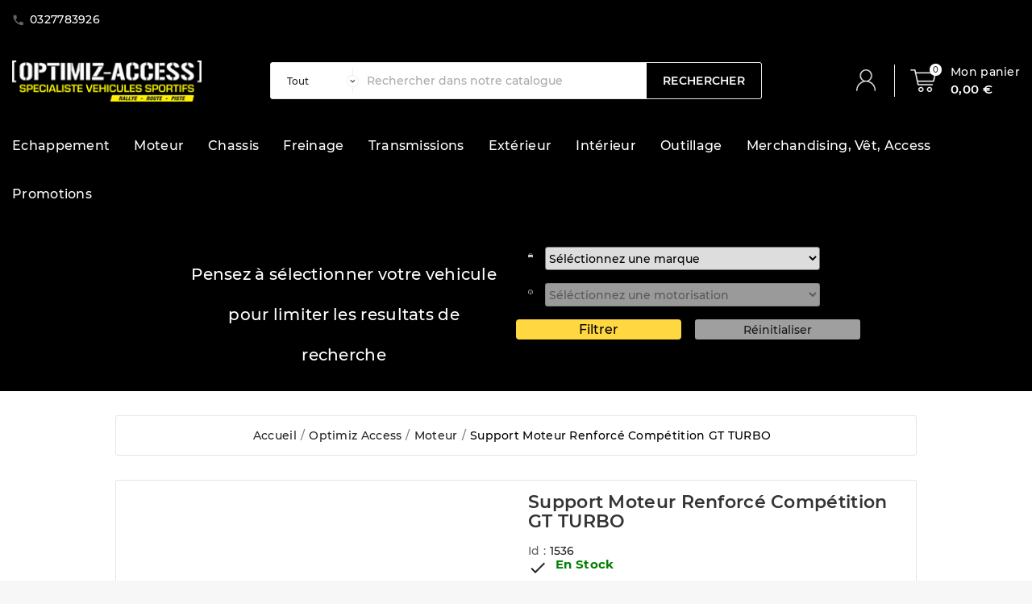

--- FILE ---
content_type: text/html; charset=utf-8
request_url: https://www.optimiz-access.fr/fr/moteur/1536-support-moteur-droit-renforce-competition-gt-turbo.html
body_size: 263421
content:
<!doctype html><html lang="fr"><head><meta charset="utf-8"><meta http-equiv="x-ua-compatible" content="ie=edge"><link rel="canonical" href="https://www.optimiz-access.fr/fr/moteur/1536-support-moteur-droit-renforce-competition-gt-turbo.html"><title>Support moteur Arriere Renforcé GT TURBO</title><meta name="description" content="Retrouvez les supports renforcés moteur et boite vibra technics pour GT TURBO parmi tous nos produits pour l&#039;entretien, la préparation et l&#039;optimisation sur www.optimiz-access.fr
Pièces et accessoires racing
Optimiz Access"><meta name="keywords" content="Support, Boite, Moteur, Renforcé, Compétition , Race, Renault, Sport,Cabrage, Vibra, Vibration, Technics, Rigide, Preparation, Optimisation, GT TURBO, Alain Oreille, GTT, super 5, rallye, course de coté\r\nREN170: 56,92\r\nREN150: 44,94\r\n152: 47,19\r\n1"><link rel="alternate" href="https://www.optimiz-access.fr/fr/moteur/1536-support-moteur-droit-renforce-competition-gt-turbo.html" hreflang="fr"><link rel="alternate" href="https://www.optimiz-access.fr/en/moteur/1536-support-moteur-droit-renforce-competition-gt-turbo.html" hreflang="en-us"><meta name="viewport" content="width=device-width, initial-scale=1"><link rel="icon" type="image/vnd.microsoft.icon" href="/img/favicon-1.ico?1711621535"><link rel="shortcut icon" type="image/x-icon" href="/img/favicon-1.ico?1711621535"><link rel="stylesheet" href="https://www.optimiz-access.fr/themes/ttv_autopart_autotrics_v1/assets/cache/theme-15511e123.css" type="text/css" media="all"> 
<script src="https://www.google.com/recaptcha/api.js?hl=fr" ></script><script>var TVCMSCUSTOMSETTING_BOTTOM_OPTION = "0";var TVCMSCUSTOMSETTING_HOVER_IMG = "0";var TVCMSCUSTOMSETTING_MAIN_MENU_STICKY = "1";var TVCMSCUSTOMSETTING_VERTICAL_MENU_OPEN = "0";var TVCMSCUSTOMSETTING_WOW_JS = "0";var TVCMSFRONTSIDE_THEME_SETTING_SHOW = "0";var ajax_path = "https:\/\/www.optimiz-access.fr\/modules\/tvcmsnewsletterpopup\/ajax.php";var ap5_bootstrapTheme = true;var ap5_cartPackProducts = [];var ap5_displayMode = "advanced";var ap5_isPS16 = true;var ap5_modalErrorTitle = "Une erreur est survenue";var baseDir = "https:\/\/www.optimiz-access.fr\/";var check_bellow = "Veuillez v\u00e9rifier ci-dessous:";var gettvcmsfeaturedproductslink = "https:\/\/www.optimiz-access.fr\/fr\/module\/tvcmsfeaturedproducts\/default";var gettvcmsmegamenulink = "https:\/\/www.optimiz-access.fr\/fr\/module\/tvcmsmegamenu\/default";var gettvcmsnewproductslink = "https:\/\/www.optimiz-access.fr\/fr\/module\/tvcmsnewproducts\/default";var gettvcmstabproductslink = "https:\/\/www.optimiz-access.fr\/fr\/module\/tvcmstabproducts\/default";var p_version = "1.7";var prestashop = {"cart":{"products":[],"totals":{"total":{"type":"total","label":"Total","amount":0,"value":"0,00\u00a0\u20ac"},"total_including_tax":{"type":"total","label":"Total TTC","amount":0,"value":"0,00\u00a0\u20ac"},"total_excluding_tax":{"type":"total","label":"Total HT :","amount":0,"value":"0,00\u00a0\u20ac"}},"subtotals":{"products":{"type":"products","label":"Sous-total","amount":0,"value":"0,00\u00a0\u20ac"},"discounts":null,"shipping":{"type":"shipping","label":"Livraison","amount":0,"value":"gratuit"},"tax":null},"products_count":0,"summary_string":"0 articles","vouchers":{"allowed":1,"added":[]},"discounts":[],"minimalPurchase":0,"minimalPurchaseRequired":""},"currency":{"name":"Euro","iso_code":"EUR","iso_code_num":"978","sign":"\u20ac"},"customer":{"lastname":null,"firstname":null,"email":null,"birthday":null,"newsletter":null,"newsletter_date_add":null,"optin":null,"website":null,"company":null,"siret":null,"ape":null,"is_logged":false,"gender":{"type":null,"name":null},"addresses":[]},"language":{"name":"Fran\u00e7ais (French)","iso_code":"fr","locale":"fr-FR","language_code":"fr","is_rtl":"0","date_format_lite":"d\/m\/Y","date_format_full":"d\/m\/Y H:i:s","id":1},"page":{"title":"","canonical":null,"meta":{"title":"Support moteur Arriere Renforc\u00e9 GT TURBO","description":"Retrouvez les supports renforc\u00e9s moteur et boite vibra technics pour GT TURBO parmi tous nos produits pour l'entretien, la pr\u00e9paration et l'optimisation sur www.optimiz-access.fr\r\nPi\u00e8ces et accessoires racing\r\nOptimiz Access","keywords":"Support, Boite, Moteur, Renforc\u00e9, Comp\u00e9tition , Race, Renault, Sport,Cabrage, Vibra, Vibration, Technics, Rigide, Preparation, Optimisation, GT TURBO, Alain Oreille, GTT, super 5, rallye, course de cot\u00e9\\r\\nREN170: 56,92\\r\\nREN150: 44,94\\r\\n152: 47,19\\r\\n1","robots":"index"},"page_name":"product","body_classes":{"lang-fr":true,"lang-rtl":false,"country-FR":true,"currency-EUR":true,"layout-full-width":true,"page-product":true,"tax-display-enabled":true,"product-id-1536":true,"product-Support Moteur Renforc\u00e9 Comp\u00e9tition GT TURBO":true,"product-id-category-47":true,"product-id-manufacturer-0":true,"product-id-supplier-0":true,"product-available-for-order":true},"admin_notifications":[]},"shop":{"name":"Optimiz Access","logo":"\/img\/optimiz-logo-17116215351.jpg","stores_icon":"\/img\/logo_stores.png","favicon":"\/img\/favicon-1.ico"},"urls":{"base_url":"https:\/\/www.optimiz-access.fr\/","current_url":"https:\/\/www.optimiz-access.fr\/fr\/moteur\/1536-support-moteur-droit-renforce-competition-gt-turbo.html","shop_domain_url":"https:\/\/www.optimiz-access.fr","img_ps_url":"https:\/\/www.optimiz-access.fr\/img\/","img_cat_url":"https:\/\/www.optimiz-access.fr\/img\/c\/","img_lang_url":"https:\/\/www.optimiz-access.fr\/img\/l\/","img_prod_url":"https:\/\/www.optimiz-access.fr\/img\/p\/","img_manu_url":"https:\/\/www.optimiz-access.fr\/img\/m\/","img_sup_url":"https:\/\/www.optimiz-access.fr\/img\/su\/","img_ship_url":"https:\/\/www.optimiz-access.fr\/img\/s\/","img_store_url":"https:\/\/www.optimiz-access.fr\/img\/st\/","img_col_url":"https:\/\/www.optimiz-access.fr\/img\/co\/","img_url":"https:\/\/www.optimiz-access.fr\/themes\/ttv_autopart_autotrics_v1\/assets\/img\/","css_url":"https:\/\/www.optimiz-access.fr\/themes\/ttv_autopart_autotrics_v1\/assets\/css\/","js_url":"https:\/\/www.optimiz-access.fr\/themes\/ttv_autopart_autotrics_v1\/assets\/js\/","pic_url":"https:\/\/www.optimiz-access.fr\/upload\/","pages":{"address":"https:\/\/www.optimiz-access.fr\/fr\/adresse","addresses":"https:\/\/www.optimiz-access.fr\/fr\/adresses","authentication":"https:\/\/www.optimiz-access.fr\/fr\/connexion","cart":"https:\/\/www.optimiz-access.fr\/fr\/panier","category":"https:\/\/www.optimiz-access.fr\/fr\/index.php?controller=category","cms":"https:\/\/www.optimiz-access.fr\/fr\/index.php?controller=cms","contact":"https:\/\/www.optimiz-access.fr\/fr\/nous-contacter","discount":"https:\/\/www.optimiz-access.fr\/fr\/reduction","guest_tracking":"https:\/\/www.optimiz-access.fr\/fr\/suivi-commande-invite","history":"https:\/\/www.optimiz-access.fr\/fr\/historique-commandes","identity":"https:\/\/www.optimiz-access.fr\/fr\/identite","index":"https:\/\/www.optimiz-access.fr\/fr\/","my_account":"https:\/\/www.optimiz-access.fr\/fr\/mon-compte","order_confirmation":"https:\/\/www.optimiz-access.fr\/fr\/confirmation-commande","order_detail":"https:\/\/www.optimiz-access.fr\/fr\/index.php?controller=order-detail","order_follow":"https:\/\/www.optimiz-access.fr\/fr\/suivi-commande","order":"https:\/\/www.optimiz-access.fr\/fr\/commande","order_return":"https:\/\/www.optimiz-access.fr\/fr\/index.php?controller=order-return","order_slip":"https:\/\/www.optimiz-access.fr\/fr\/avoirs","pagenotfound":"https:\/\/www.optimiz-access.fr\/fr\/page-introuvable","password":"https:\/\/www.optimiz-access.fr\/fr\/recuperation-mot-de-passe","pdf_invoice":"https:\/\/www.optimiz-access.fr\/fr\/index.php?controller=pdf-invoice","pdf_order_return":"https:\/\/www.optimiz-access.fr\/fr\/index.php?controller=pdf-order-return","pdf_order_slip":"https:\/\/www.optimiz-access.fr\/fr\/index.php?controller=pdf-order-slip","prices_drop":"https:\/\/www.optimiz-access.fr\/fr\/promotions","product":"https:\/\/www.optimiz-access.fr\/fr\/index.php?controller=product","search":"https:\/\/www.optimiz-access.fr\/fr\/recherche","sitemap":"https:\/\/www.optimiz-access.fr\/fr\/plan du site","stores":"https:\/\/www.optimiz-access.fr\/fr\/magasin","supplier":"https:\/\/www.optimiz-access.fr\/fr\/fournisseur","register":"https:\/\/www.optimiz-access.fr\/fr\/connexion?create_account=1","order_login":"https:\/\/www.optimiz-access.fr\/fr\/commande?login=1"},"alternative_langs":{"fr":"https:\/\/www.optimiz-access.fr\/fr\/moteur\/1536-support-moteur-droit-renforce-competition-gt-turbo.html","en-us":"https:\/\/www.optimiz-access.fr\/en\/moteur\/1536-support-moteur-droit-renforce-competition-gt-turbo.html"},"theme_assets":"\/themes\/ttv_autopart_autotrics_v1\/assets\/","actions":{"logout":"https:\/\/www.optimiz-access.fr\/fr\/?mylogout="},"no_picture_image":{"bySize":{"side_product_default":{"url":"https:\/\/www.optimiz-access.fr\/img\/p\/fr-default-side_product_default.jpg","width":86,"height":86},"small_default":{"url":"https:\/\/www.optimiz-access.fr\/img\/p\/fr-default-small_default.jpg","width":98,"height":98},"cart_default":{"url":"https:\/\/www.optimiz-access.fr\/img\/p\/fr-default-cart_default.jpg","width":125,"height":125},"home_default":{"url":"https:\/\/www.optimiz-access.fr\/img\/p\/fr-default-home_default.jpg","width":239,"height":239},"special_home_product":{"url":"https:\/\/www.optimiz-access.fr\/img\/p\/fr-default-special_home_product.jpg","width":452,"height":406},"medium_default":{"url":"https:\/\/www.optimiz-access.fr\/img\/p\/fr-default-medium_default.jpg","width":452,"height":452},"large_default":{"url":"https:\/\/www.optimiz-access.fr\/img\/p\/fr-default-large_default.jpg","width":800,"height":800}},"small":{"url":"https:\/\/www.optimiz-access.fr\/img\/p\/fr-default-side_product_default.jpg","width":86,"height":86},"medium":{"url":"https:\/\/www.optimiz-access.fr\/img\/p\/fr-default-home_default.jpg","width":239,"height":239},"large":{"url":"https:\/\/www.optimiz-access.fr\/img\/p\/fr-default-large_default.jpg","width":800,"height":800},"legend":""}},"configuration":{"display_taxes_label":true,"display_prices_tax_incl":true,"is_catalog":false,"show_prices":true,"opt_in":{"partner":false},"quantity_discount":{"type":"discount","label":"Remise"},"voucher_enabled":1,"return_enabled":0},"field_required":[],"breadcrumb":{"links":[{"title":"Accueil","url":"https:\/\/www.optimiz-access.fr\/fr\/"},{"title":"Optimiz Access","url":"https:\/\/www.optimiz-access.fr\/fr\/3-optimiz-access"},{"title":"Moteur","url":"https:\/\/www.optimiz-access.fr\/fr\/47-moteur"},{"title":"Support Moteur Renforc\u00e9 Comp\u00e9tition GT TURBO","url":"https:\/\/www.optimiz-access.fr\/fr\/moteur\/1536-support-moteur-droit-renforce-competition-gt-turbo.html"}],"count":4},"link":{"protocol_link":"https:\/\/","protocol_content":"https:\/\/"},"time":1769795974,"static_token":"86c345f5b5929054ff3a568d0873cfa8","token":"94b970ff9b88b149377e622dea1cddfe"};var psemailsubscription_subscription = "https:\/\/www.optimiz-access.fr\/fr\/module\/ps_emailsubscription\/subscription";var re_size = "normal";var re_theme = "light";var re_version = "1";var site_key = "6LffP2QaAAAAAMlvDFY1Z9u9xXD7xNMqmjiyarep";var static_token = "86c345f5b5929054ff3a568d0873cfa8";var there_is1 = "Il y a 1 erreur";var tvcms_setting = true;var validate_first = "Je ne suis pas un robot, puis cliquez \u00e0 nouveau sur vous abonner";var whitelist_m = "";var whitelisted = false;var wrong_captcha = "Captcha faux.";</script>
  <script async src="https://www.googletagmanager.com/gtag/js?id=G-DHD7DFD3R2"></script>
  <script>
    window.dataLayer = window.dataLayer || [];
    function gtag(){dataLayer.push(arguments);}
    gtag('js', new Date());
    gtag(
      'config',
      'G-DHD7DFD3R2',
      {
        'debug_mode':false
                              }
    );
  </script>

 <meta property="og:type" content="product"><meta property="og:url" content="https://www.optimiz-access.fr/fr/moteur/1536-support-moteur-droit-renforce-competition-gt-turbo.html"><meta property="og:title" content="Support moteur Arriere Renforcé GT TURBO"><meta property="og:site_name" content="Optimiz Access"><meta property="og:description" content="Retrouvez les supports renforcés moteur et boite vibra technics pour GT TURBO parmi tous nos produits pour l&#039;entretien, la préparation et l&#039;optimisation sur www.optimiz-access.fr
Pièces et accessoires racing
Optimiz Access"><meta property="og:image" content="https://www.optimiz-access.fr/12152-large_default/support-moteur-droit-renforce-competition-gt-turbo.jpg"><meta property="product:pretax_price:amount" content="80"><meta property="product:pretax_price:currency" content="EUR"><meta property="product:price:amount" content="96"><meta property="product:price:currency" content="EUR"><meta property="product:weight:value" content="4.000000"><meta property="product:weight:units" content="kg">    <link href="https://fonts.googleapis.com/css?family=Coda:400,800" rel="stylesheet"><link rel="stylesheet" type="text/css" href="https://www.optimiz-access.fr/themes/ttv_autopart_autotrics_v1/assets/css//all_theme_custom_1_1.css"><!-- END THEME_CONTROL CUSTOM COLOR CSS --></head><body id="product" class="lang-fr country-fr currency-eur layout-full-width page-product tax-display-enabled product-id-1536 product-support-moteur-renforce-competition-gt-turbo product-id-category-47 product-id-manufacturer-0 product-id-supplier-0 product-available-for-order"  data-mouse-hover-img='0' data-menu-sticky='1'><main><div class="tv-main-div " ><header id="header"><div class="tvcmsheader-banner"></div><div class="tvcmsdesktop-top-header-wrapper"><div class='container-fluid tvcmsdesktop-top-header'><div class="container tvcmsdesktop-top-wrapper"><div class="row"><div class='tvheader-offer-wrapper col-xl-6 col-lg-6 col-md-6 col-sm-12'><div id="_desktop_contact_link"><div id="contact-link"><a href="tel:0327783926"><i class='material-icons' >&#xe0b0;</i><span style="color:#ffffff!important;">0327783926</span></a></div></div></div><div class='tvheader-language-currency-wrapper col-xl-6 col-lg-6 col-md-6 col-sm-12'><div class="tvheader-language"></div><div class="tvheader-currency"></div></div></div></div></div><div class='container-fluid tvcmsdesktop-top-second hidden-md-down'><div class="container"><div class="tvcmsdesktop-top-header-box row"><div class='col-md-3 col-xl-3 col-sm-12 tvcms-header-logo-wrapper'><div class="hidden-sm-down tvcms-header-logo" id="tvcmsdesktop-logo"><div class="tv-header-logo"><a href="https://www.optimiz-access.fr/"><img class="logo img-responsive" src="/img/optimiz-logo-17116215351.jpg" alt="Optimiz Access" height="51" width="205"></a></div></div></div><div class="col-sm-12 col-lg-6 col-md-6 col-xl-6 tvcmsheader-search"><div class='tvcmssearch-wrapper' id="_desktop_search"><div class="search-widget tvcmsheader-search" data-search-controller-url="//www.optimiz-access.fr/fr/recherche"><div class="tvsearch-top-wrapper"><div class="tvheader-sarch-display"><div class="tvheader-search-display-icon"><div class="tvsearch-open"></div><div class="tvsearch-close"><i class='material-icons'>&#xe5cd;</i></div></div></div><div class="tvsearch-header-display-full"><div class="tvsearch-header-display-wrappper"><form method="get" action="//www.optimiz-access.fr/fr/recherche"><input type="hidden" name="controller" value="search" /><select aria-label="categorie" class="tvcms-select-category"><option value="0">Tout</option></select><div class="tvheader-top-search"><div class="tvheader-top-search-wrapper-info-box"><input type="text" name="s" class='tvcmssearch-words'  placeholder="Rechercher dans notre catalogue" aria-label="Rechercher" autocomplete="off"/></div></div><div class="tvheader-top-search-wrapper"><button type="submit" class="tvheader-search-btn"> <span class="tvserach-name">Rechercher</span> </button></div></form><div class='tvsearch-result'></div></div></div></div></div></div></div><div class="col-sm-12 col-lg-3 col-md-3 col-xl-3 tvcmsheader-nav-right"><div class="tv-contact-account-cart-wrapper"><div id='tvcmsdesktop-account-button'><div class="tvcms-header-myaccount"><div class="tv-header-account"><div class="tv-account-wrapper"><button class="btn-unstyle tv-myaccount-btn"><i class='material-icons'>&#xe7ff;</i><span>Se connecter</span></button><ul class="dropdown-menu tv-account-dropdown tv-dropdown"><li></li><li></li><li><div id="tvcmsdesktop-user-info" class="tvcms-header-sign"><div class="user-info tvheader-sign"><a href="https://www.optimiz-access.fr/fr/mon-compte" class="tvhedaer-sign-btn" title="Identifiez-vous" rel="nofollow"><span class="tvhedaer-sign-span">Connexion</span></a></div></div></li></ul></div></div></div></div><div id="_desktop_cart" class="tvcms-header-cart"><div class="blockcart cart-preview inactive tv-header-cart" data-refresh-url="//www.optimiz-access.fr/fr/module/ps_shoppingcart/ajax"><div class="tvheader-cart-wrapper"><div class='tvheader-cart-btn-wrapper'><a rel="nofollow" href="JavaScript:void(0);" data-url='//www.optimiz-access.fr/fr/panier?action=show' title='Panier'><div class="tvcart-icon-text-wrapper"><div class="tv-cart-icon-main"><div class="tv-cart-icon tvheader-right-icon"><i class="material-icons shopping-cart">&#xe8f8;</i><div class="tv-cart-cart-inner"><span class="cart-products-count">0</span></div></div><div class="tvcart-content-block"><div class="tvcart-title">Mon panier</div><div class="tvcart-total-price-front">0,00 €</div></div></div></div></a></div><div class="tvcmscart-show-dropdown"><div class="tvcart-no-product"><div class='tvcart-no-product-label'>Aucun produit ajouté au panier</div></div></div></div></div></div></div></div></div></div></div><div class="container-fluid tvcms-header-menu-offer-wrapper tvcmsheader-sticky "><div class="container tvcmsheader-menu-block-wrapper"><div class="row"><!--div class="col-lg-3 tvcmsvertical-wrapper-block"></div!--><div class="col-lg-12 position-static tvcms-header-menu"><div class='tvcmsmain-menu-wrapper'><div id='tvdesktop-megamenu'><div class="container_tv_megamenu" style="width:100%"><div id="tv-menu-horizontal" class="tv-menu-horizontal clearfix"><div class="title-menu-mobile"><a href="Javascript:void(0);" id='title-menu-mobile1' title="" style="height:45px"><span class="icon"></span><span class="">Catégories</span></a></div><ul class="menu-content"><li class="tvmega-menu-title">Mega Menu<a href="Javascript:void(0);"><i class='material-icons'>&#xe14c;</i></a></li><li class="level-1 "><a href="https://www.optimiz-access.fr/fr/5-echappement-voiture"><span>Echappement</span></a></li><li class="level-1 "><a href="https://www.optimiz-access.fr/fr/47-moteur"><span>Moteur</span></a></li><li class="level-1 "><a href="https://www.optimiz-access.fr/fr/13-chassis-voitures"><span>Chassis</span></a></li><li class="level-1 "><a href="https://www.optimiz-access.fr/fr/18-freinage"><span>Freinage</span></a></li><li class="level-1 "><a href="https://www.optimiz-access.fr/fr/24-transmissions"><span>Transmissions</span></a></li><li class="level-1 "><a href="https://www.optimiz-access.fr/fr/29-exterieur"><span>Extérieur</span></a></li><li class="level-1 "><a href="https://www.optimiz-access.fr/fr/39-interieur"><span>Intérieur</span></a></li><li class="level-1 "><a href="https://www.optimiz-access.fr/fr/58-outillage"><span>Outillage</span></a></li><li class="level-1 "><a href="https://www.optimiz-access.fr/fr/81-merchandising-vet-access"><span>Merchandising, Vêt, Access</span></a></li><li class="level-1 "><a href="https://www.optimiz-access.fr/fr/89-promotions"><span>Promotions</span></a></li></ul></div></div></div></div></div></div></div></div></div>	<div id='tvcms-mobile-view-header' class="hidden-lg-up">		<div class="tvcmsmobile-top-wrapper"><div class='tvmobileheader-offer-wrapper col-sm-12'><div id="_desktop_contact_link"><div id="contact-link"><a href="tel:0327783926"><i class='material-icons' >&#xe0b0;</i><span style="color:#ffffff!important;">0327783926</span></a></div></div></div></div><div class='tvcmsmobile-header-search-logo-wrapper'><div id = "search_bar"><div class='tvcmsmobile-header-menu-offer-text'><div class="tvcmsmobile-header-logo-right-wrapper col-md-3 col-sm-4"><div id='tvcmsmobile-header-logo'></div></div><div class="col-sm-6 col-xs-6 tvcmsmobile-cart-acount-text" style = "margin-left: auto;"><div id="tvcmsmobile-account-button"></div><div id="tvmobile-cart"></div></div></div><div id='megamenu' class="tvsearch-top-wrapper" style = "height :50px;"><div id='megamenu1' class="tvcmsmobile-header-menu col-sm-6 col-xs-6" style="width:100%"><div id='tvmobile-megamenu'style = "padding-left : 10px; padding-right : 10px;"></div><div id="tvmobile-vertical-menu"></div></div></div><br><div class="tvsearch-top-wrapper" style = "height :60px;"><div class="tvcmsmobile-search" id="_desktop_search">	<div class="search-widget tvcmsheader-search" data-search-controller-url="//www.optimiz-access.fr/fr/recherche" ><div class="tvsearch-header-display-full"><div class="tvsearch-header-display-wrappper"><form method="get" action="//www.optimiz-access.fr/fr/recherche"><input type="hidden" name="controller" value="search" /><select class="tvcms-select-category"><option value="0">Tout</option></select><div class="tvheader-top-search"><div class="tvheader-top-search-wrapper-info-box"><input type="text" name="s" class='tvcmssearch-words'  placeholder="Rechercher dans notre catalogue" aria-label="Rechercher" autocomplete="off"/></div></div><div class="tvheader-top-search-wrapper"><button type="submit" class="tvheader-search-btn"></div></form><div class='tvsearch-result'></div></div></div></div>	 </div></div></div></div></div></header><aside id="notifications"></aside><div id="wrapper"><script>       
    var url = "//www.optimiz-access.fr/fr/module/optimiz_filter/ajaxfilter";
    var urlController = "//www.optimiz-access.fr/fr/module/optimiz_filter/filter";
</script>
<style>
    .findbutton-icon{
        background-color: #ffd741;
        color: #000000;
        font-size: 16px;
        font-weight: 500;
        border: none;
        cursor: pointer;
        padding: 0px 20px;
        border-radius: 4px;
    }
	 .form-group .form-control-sm {
            width: 80%;
        }
    .findbutton-icon:hover{
        color: #000000;
        background-color: #ffffff;
    }
    /* Cacher le div mobile par défaut */
        .mobile-only {
            display: none;
        }
        /* Cacher le div desktop par défaut */
        .desktop-only {
            display: none;
        }
        /* Afficher le div mobile si la largeur est inférieure ou égale à 768px */
        @media (max-width: 768px) {
            .mobile-only {
                display: block;
            }
        }
        /* Afficher le div desktop si la largeur est supérieure à 768px */
        @media (min-width: 769px) {
            .desktop-only {
                display: block;
            }
        }
</style>
<div class="row" >
    <!--<div class="col-lg-12" style="background-color:#FFC800;width:100%;padding-top:20px;padding-bottom:20px;">-->
    <div class="col-lg-12" style="background-color:#000000;color:white;width:100%;padding-top:20px;padding-bottom:20px;">
        <div class="col-lg-6">
            <div class="row">
                <div class="col-lg-4">
                
                </div>
                <div class="col-lg-8">
                    <div class = "desktop-only">
                    <center>
                        <div style="font-size:20px;line-height:50px;margin-top:25px;">Pensez à sélectionner votre vehicule pour limiter les resultats de recherche</div>
                    </center>
                    </div>
                </div>
            </div>        
        </div>
        <div class="col-lg-4">
            <form method="post" id="filterForm" name="formFilter" >
                <div class="row">
                    <div class="form-group form-inline">     
                        <input type="hidden" name="urlcurrent" value="www.optimiz-access.fr/fr/moteur/1536-support-moteur-droit-renforce-competition-gt-turbo.html" />
                        <label class="col-lg-1"><img alt="logo_voiture_filtre" style="filter:invert(1);-webkit-filter: invert(1);" src="https://www.optimiz-access.fr/img/car-4-24.png"/></label>
                        <select aria-label="marque" class="form-control-sm col-lg-11" style="padding:0;" name="marques" id="marque" >                
                            <option value="">Séléctionnez une marque</option>                               
                                                                                                <option value="87">--Universel--</option>
                                                    
                                                                                                <option value="208">Alpine A110</option>
                                                    
                                                                                                <option value="207">Alpine A310</option>
                                                    
                                                                                                <option value="214">Alpine A610</option>
                                                    
                                                                                                <option value="216">Alpine GTA</option>
                                                    
                                                                                                <option value="12486782">Audi A3 8V</option>
                                                    
                                                                                                <option value="12486892">Audi A3 8Y</option>
                                                    
                                                                                                <option value="12486780">Audi Q2</option>
                                                    
                                                                                                <option value="12486768">Audi RS3 8P</option>
                                                    
                                                                                                <option value="12486761">Audi RS3 8V</option>
                                                    
                                                                                                <option value="12486764">Audi RS3 8Y</option>
                                                    
                                                                                                <option value="12486765">Audi RSQ3 F3</option>
                                                    
                                                                                                <option value="12486783">Audi S3 8V</option>
                                                    
                                                                                                <option value="12486891">Audi S3 8Y</option>
                                                    
                                                                                                <option value="12486781">Audi SQ2</option>
                                                    
                                                                                                <option value="12486784">Audi TT 8S</option>
                                                    
                                                                                                <option value="12486767">Audi TTRS 8J</option>
                                                    
                                                                                                <option value="12486762">Audi TTRS 8S</option>
                                                    
                                                                                                <option value="12486785">Audi TTS 8S</option>
                                                    
                                                                                                <option value="12486831">BMW 114D</option>
                                                    
                                                                                                <option value="12486825">BMW 114I</option>
                                                    
                                                                                                <option value="12486832">BMW 116D</option>
                                                    
                                                                                                <option value="12486826">BMW 116I</option>
                                                    
                                                                                                <option value="12486833">BMW 118D</option>
                                                    
                                                                                                <option value="12486827">BMW 118I</option>
                                                    
                                                                                                <option value="12486834">BMW 120D</option>
                                                    
                                                                                                <option value="12486828">BMW 120I</option>
                                                    
                                                                                                <option value="12486835">BMW 125D</option>
                                                    
                                                                                                <option value="12486829">BMW 125I</option>
                                                    
                                                                                                <option value="12486841">BMW 218D</option>
                                                    
                                                                                                <option value="12486836">BMW 218I</option>
                                                    
                                                                                                <option value="12486843">BMW 220D</option>
                                                    
                                                                                                <option value="12486837">BMW 220I</option>
                                                    
                                                                                                <option value="12486842">BMW 225D</option>
                                                    
                                                                                                <option value="12486838">BMW 228I</option>
                                                    
                                                                                                <option value="12486898">BMW 230I</option>
                                                    
                                                                                                <option value="12486849">BMW 316D</option>
                                                    
                                                                                                <option value="12486844">BMW 316I</option>
                                                    
                                                                                                <option value="12486850">BMW 318D</option>
                                                    
                                                                                                <option value="12486845">BMW 318I</option>
                                                    
                                                                                                <option value="12486851">BMW 320D</option>
                                                    
                                                                                                <option value="12486846">BMW 320I</option>
                                                    
                                                                                                <option value="12486852">BMW 325D</option>
                                                    
                                                                                                <option value="12486853">BMW 328D</option>
                                                    
                                                                                                <option value="12486847">BMW 328I</option>
                                                    
                                                                                                <option value="12486854">BMW 330D</option>
                                                    
                                                                                                <option value="12486896">BMW 330E</option>
                                                    
                                                                                                <option value="12486897">BMW 330I</option>
                                                    
                                                                                                <option value="12486855">BMW 335D</option>
                                                    
                                                                                                <option value="12486848">BMW 335I</option>
                                                    
                                                                                                <option value="12486860">BMW 418D</option>
                                                    
                                                                                                <option value="12486856">BMW 418I</option>
                                                    
                                                                                                <option value="12486861">BMW 420D</option>
                                                    
                                                                                                <option value="12486857">BMW 420I</option>
                                                    
                                                                                                <option value="12486862">BMW 425D</option>
                                                    
                                                                                                <option value="12486858">BMW 428I</option>
                                                    
                                                                                                <option value="12486863">BMW 430D</option>
                                                    
                                                                                                <option value="12486864">BMW 435D</option>
                                                    
                                                                                                <option value="12486859">BMW 435I</option>
                                                    
                                                                                                <option value="12486830">BMW M135I</option>
                                                    
                                                                                                <option value="12486798">BMW M2</option>
                                                    
                                                                                                <option value="12486839">BMW M235I</option>
                                                    
                                                                                                <option value="12486894">BMW M240I</option>
                                                    
                                                                                                <option value="12486799">BMW M3</option>
                                                    
                                                                                                <option value="12486893">BMW M340I</option>
                                                    
                                                                                                <option value="12486800">BMW M4</option>
                                                    
                                                                                                <option value="12486895">BMW M440I</option>
                                                    
                                                                                                <option value="12486748">Cayman 718</option>
                                                    
                                                                                                <option value="12486918">Citroen AX</option>
                                                    
                                                                                                <option value="12486919">Citroen Saxo</option>
                                                    
                                                                                                <option value="12486822">Cupra Formentor</option>
                                                    
                                                                                                <option value="12486927">Dacia Sandero</option>
                                                    
                                                                                                <option value="12486817">FIAT 500</option>
                                                    
                                                                                                <option value="12486803">Ford Mustang</option>
                                                    
                                                                                                <option value="12486814">Honda Civic FK8</option>
                                                    
                                                                                                <option value="12486922">Lotus Elise</option>
                                                    
                                                                                                <option value="12486913">Lotus Emira</option>
                                                    
                                                                                                <option value="12486921">Lotus Exige</option>
                                                    
                                                                                                <option value="12486807">Mini Cooper S Cabrio R57</option>
                                                    
                                                                                                <option value="12486806">Mini Cooper S Clubman R55 / R56</option>
                                                    
                                                                                                <option value="12486810">Mini Cooper S Countryman R60</option>
                                                    
                                                                                                <option value="12486808">Mini Cooper S Coupé R58</option>
                                                    
                                                                                                <option value="12486811">Mini Cooper S Paceman R61</option>
                                                    
                                                                                                <option value="12486809">Mini Cooper S Roadster R59</option>
                                                    
                                                                                                <option value="12486945">Nissan GTR</option>
                                                    
                                                                                                <option value="12486920">Peugeot 106</option>
                                                    
                                                                                                <option value="12486875">Peugeot 205</option>
                                                    
                                                                                                <option value="12486915">Peugeot 206</option>
                                                    
                                                                                                <option value="12486874">Peugeot 208</option>
                                                    
                                                                                                <option value="12486916">Peugeot 306</option>
                                                    
                                                                                                <option value="12486904">Porsche 718</option>
                                                    
                                                                                                <option value="12486757">Porsche 981</option>
                                                    
                                                                                                <option value="12486749">Porsche 991</option>
                                                    
                                                                                                <option value="12486756">Porsche 992</option>
                                                    
                                                                                                <option value="12486754">Porsche 997</option>
                                                    
                                                                                                <option value="23">Renault 21</option>
                                                    
                                                                                                <option value="206">Renault 5 Alpine (Tambour)</option>
                                                    
                                                                                                <option value="205">Renault 5 Alpine Turbo</option>
                                                    
                                                                                                <option value="204">Renault 5 Turbo 2</option>
                                                    
                                                                                                <option value="230">Renault 5 turbo</option>
                                                    
                                                                                                <option value="210">Renault 8 Gordini</option>
                                                    
                                                                                                <option value="12486924">Renault Captur 1</option>
                                                    
                                                                                                <option value="25">Renault Clio 1</option>
                                                    
                                                                                                <option value="9">Renault Clio 2</option>
                                                    
                                                                                                <option value="12">Renault Clio 3</option>
                                                    
                                                                                                <option value="219">Renault Clio 4</option>
                                                    
                                                                                                <option value="12486883">Renault Clio 5</option>
                                                    
                                                                                                <option value="955">Renault FR 2.0 Tatuus</option>
                                                    
                                                                                                <option value="12486925">Renault Fluence</option>
                                                    
                                                                                                <option value="931"> Renault Formule 2.0</option>
                                                    
                                                                                                <option value="221">Renault Megane</option>
                                                    
                                                                                                <option value="11">Renault Megane 2</option>
                                                    
                                                                                                <option value="57">Renault Megane 3</option>
                                                    
                                                                                                <option value="902">Renault  Megane 4</option>
                                                    
                                                                                                <option value="168">Renault Spider</option>
                                                    
                                                                                                <option value="24">Renault Super 5</option>
                                                    
                                                                                                <option value="12486939">Renault Twingo 1</option>
                                                    
                                                                                                <option value="18">Renault Twingo 2</option>
                                                    
                                                                                                <option value="583">Renault Wind</option>
                                                    
                                                                                                <option value="12486900">Seat Cupra Formentor</option>
                                                    
                                                                                                <option value="12486787">Seat Leon 5F</option>
                                                    
                                                                                                <option value="12486890">Seat Leon KL</option>
                                                    
                                                                                                <option value="12486788">Seat Octavia 5E</option>
                                                    
                                                                                                <option value="12486789">Seat Octavia 5E RS</option>
                                                    
                                                                                                <option value="224">Secma F16</option>
                                                    
                                                                                                <option value="12486823">Skoda Octavia RS</option>
                                                    
                                                                                                <option value="12486779">Skoda Superb 3V</option>
                                                    
                                                                                                <option value="12486745">TESLA</option>
                                                    
                                                                                                <option value="12486881">Toyota Supra MK4</option>
                                                    
                                                                                                <option value="12486942">Toyota Supra MK5</option>
                                                    
                                                                                                <option value="12486885">Toyota Yaris</option>
                                                    
                                                                                                <option value="12486777">VW Arteon</option>
                                                    
                                                                                                <option value="12486775">VW Golf 7 GTI</option>
                                                    
                                                                                                <option value="12486794">VW Golf 7 R</option>
                                                    
                                                                                                <option value="12486819">VW Golf 8 GTI</option>
                                                    
                                                                                                <option value="12486820">VW Golf 8 GTI Clubsport</option>
                                                    
                                                                                                <option value="12486821">VW Golf 8 R</option>
                                                    
                                                                                                <option value="12486776">VW T-Roc</option>
                                                    
                                                                                                <option value="12486795">VW T-Roc R</option>
                                                    
                                
                        </select>

                    </div>
                </div>
                <div class="row">
                    <div class="form-group form-inline">
                        <label class="col-lg-1"><img alt="logo_motorisation_filtre" style="filter:invert(1);-webkit-filter: invert(1);" src="https://www.optimiz-access.fr/img/speedometer-24.png"/></label>
                                                    <select aria-label="motorisation" class="form-control-sm col-lg-11" style="padding:0;" name="motorisations" id="motorisation" disabled>
                                                    <option value="">Séléctionnez une motorisation</option>   
                                                    </select>  

                    </div>
                </div>
                <div class="row">
                    <div class="form-group form-inline">
                        <div class="action">
                                                            <input type="submit" id="trouver" class="close-cookie findbutton-icon btn-sm" style="height:25px;width:48%;float:left;" name="submit" value="Filtrer" disabled>
                                <input type="submit" id="reinitialiser" class="btn btn-secondary btn-sm" style="width:48%;float:right;height:25px;padding-top:5px;" name="reset" value="Réinitialiser" disabled>
                                                    </div>
                    </div>
                </div>
            </form>

        </div>
        <div class="col-lg-2">
            <div class="row">
                
            </div>
        </div>
    </div>
</div>

<script>
var e = document.getElementById("marque");
var marque = e.options[e.selectedIndex].text;
var marqueID = e.options[e.selectedIndex].value;
e = document.getElementById("motorisation");
var motorisation = e.options[e.selectedIndex].text;
var motorisationID = e.options[e.selectedIndex].value;
var inputSearch = document.getElementsByName("s");
var str="";
if(marqueID!="")
{
	
	str=marque;
	
	
	if(motorisationID!="")
	{
		str+= " " + motorisation;
	}
	inputSearch[0].placeholder ="Rechercher pour " + str;
}

</script><div class=" container tv-left-layout"><nav data-depth="4" class="breadcrumb"><ol itemscope itemtype="http://schema.org/BreadcrumbList"><li itemprop="itemListElement" itemscope itemtype="http://schema.org/ListItem"><a itemprop="item" href="https://www.optimiz-access.fr/fr/"><span itemprop="name">Accueil</span></a></li><li itemprop="itemListElement" itemscope itemtype="http://schema.org/ListItem"><a itemprop="item" href="https://www.optimiz-access.fr/fr/3-optimiz-access"><span itemprop="name">Optimiz Access</span></a></li><li itemprop="itemListElement" itemscope itemtype="http://schema.org/ListItem"><a itemprop="item" href="https://www.optimiz-access.fr/fr/47-moteur"><span itemprop="name">Moteur</span></a></li><li itemprop="itemListElement" itemscope itemtype="http://schema.org/ListItem"><a itemprop="item" href="https://www.optimiz-access.fr/fr/moteur/1536-support-moteur-droit-renforce-competition-gt-turbo.html"><span itemprop="name">Support Moteur Renforcé Compétition GT TURBO</span></a></li></ol></nav><div id="content-wrapper"><div id="main" itemscope itemtype="https://schema.org/Product"><meta itemprop="url" content="https://www.optimiz-access.fr/fr/moteur/1536-support-moteur-droit-renforce-competition-gt-turbo.html"><div class="tvproduct-page-wrapper"><div class="tvprduct-image-info-wrapper clearfix "><div class="col-md-6 tv-product-page-image"><div class="page-content" id="content">
         <ul class="product-flags tvproduct-online-new-wrapper">
                      </ul>
      <ul class="product-flags tvproduct-sale-pack-wrapper">
            </ul>

  <div class="images-container"><div class="product-cover"><img class="js-qv-product-cover" src="https://www.optimiz-access.fr/12152-large_default/support-moteur-droit-renforce-competition-gt-turbo.jpg" alt="Support Moteur Renforcé Compétition GT TURBO" title="Support Moteur Renforcé Compétition GT TURBO"  itemprop="image"><!--<div class="layer" data-toggle="modal" data-target="#product-modal"><i class="material-icons zoom-in">&#xE8FF;</i></div>--!></div><div class="js-qv-mask mask"><ul class="product-images js-qv-product-images"><li class="thumb-container"><img class="thumb js-thumb " data-image-medium-src="https://www.optimiz-access.fr/12150-medium_default/support-moteur-droit-renforce-competition-gt-turbo.jpg" data-image-large-src="https://www.optimiz-access.fr/12150-large_default/support-moteur-droit-renforce-competition-gt-turbo.jpg" src="https://www.optimiz-access.fr/12150-home_default/support-moteur-droit-renforce-competition-gt-turbo.jpg" alt="Support Moteur Renforcé Compétition GT TURBO" title="Support Moteur Renforcé Compétition GT TURBO" itemprop="image" ></li><li class="thumb-container"><img class="thumb js-thumb " data-image-medium-src="https://www.optimiz-access.fr/12151-medium_default/support-moteur-droit-renforce-competition-gt-turbo.jpg" data-image-large-src="https://www.optimiz-access.fr/12151-large_default/support-moteur-droit-renforce-competition-gt-turbo.jpg" src="https://www.optimiz-access.fr/12151-home_default/support-moteur-droit-renforce-competition-gt-turbo.jpg" alt="Support Moteur Renforcé Compétition GT TURBO" title="Support Moteur Renforcé Compétition GT TURBO" itemprop="image" ></li><li class="thumb-container"><img class="thumb js-thumb  selected " data-image-medium-src="https://www.optimiz-access.fr/12152-medium_default/support-moteur-droit-renforce-competition-gt-turbo.jpg" data-image-large-src="https://www.optimiz-access.fr/12152-large_default/support-moteur-droit-renforce-competition-gt-turbo.jpg" src="https://www.optimiz-access.fr/12152-home_default/support-moteur-droit-renforce-competition-gt-turbo.jpg" alt="Support Moteur Renforcé Compétition GT TURBO" title="Support Moteur Renforcé Compétition GT TURBO" itemprop="image" ></li></ul><div class="scroll-box-arrows"><i class="material-icons left">&#xE314;</i><i class="material-icons right">&#xE315;</i></div></div></div></div></div><div class="col-md-6 tv-product-page-content"><h1 class="h1" itemprop="name">Support Moteur Renforcé Compétition GT TURBO</h1><div class="product-reference"><label class="label">Id : </label><span itemprop="sku">1536</span></div><!-- Jimmy --><div class="product-add-to-cart"><span id="product-availability" class="last_remaining_items"><i class="material-icons rtl-no-flip product-available">&#xE5CA;</i><h6 style="color:green">En Stock</h6></span></div><!-- Jimmy --><!--<div class="product-quantities"><label class="label" style="font-weight:bold; color:green;">En stock</label>			  </div>-->            <div class="product-prices"><div class="product-price h5 " itemprop="offers" itemscope itemtype="https://schema.org/Offer"><link itemprop="availability" href="https://schema.org/InStock" /><meta itemprop="priceCurrency" content="EUR"><div class="current-price product-price-and-shipping"><span itemprop="price" class="price" content="96">96,00 €</span></div></div><div >TTC</div></div><div id="product-description-short-1536" itemprop="description" class="tvproduct-page-decs"><h1>Support Moteur Renforcé Côté Distribution Vibra-Technics - Compétion pour SUPER 5 GT TURBO</h1>
<p dir="ltr" style="line-height:1.38;background-color:rgb(255,255,255);margin-top:0pt;margin-bottom:0pt;padding:6pt 0pt 12pt;"><span style="font-size:12pt;font-family:Arial, sans-serif;color:rgb(31,31,31);background-color:transparent;font-weight:700;font-style:normal;text-decoration:none;vertical-align:baseline;white-space:pre-wrap;">Optimisez la performance et la fiabilité de votre Super 5 GT TURBO avec le support moteur renforcé côté distribution Vibra-Technics !</span></p>
<p dir="ltr" style="line-height:1.38;background-color:rgb(255,255,255);margin-top:0pt;margin-bottom:12pt;"><span style="font-size:12pt;font-family:Arial, sans-serif;color:rgb(31,31,31);background-color:transparent;font-weight:700;font-style:normal;text-decoration:none;vertical-align:baseline;white-space:pre-wrap;">Ce support moteur est conçu pour :</span></p>
<ul style="margin-top:0px;margin-bottom:0px;">
<li dir="ltr" style="list-style-type:disc;font-size:12pt;font-family:Arial, sans-serif;color:rgb(31,31,31);background-color:transparent;font-weight:400;font-style:normal;text-decoration:none;vertical-align:baseline;white-space:pre;">
<p dir="ltr" style="line-height:1.38;background-color:rgb(255,255,255);margin-top:3pt;margin-bottom:0pt;"><span style="font-size:12pt;font-family:Arial, sans-serif;color:rgb(31,31,31);background-color:transparent;font-weight:700;font-style:normal;text-decoration:none;vertical-align:baseline;white-space:pre-wrap;">Réduire les mouvements du moteur</span></p>
</li>
<li dir="ltr" style="list-style-type:disc;font-size:12pt;font-family:Arial, sans-serif;color:rgb(31,31,31);background-color:transparent;font-weight:400;font-style:normal;text-decoration:none;vertical-align:baseline;white-space:pre;">
<p dir="ltr" style="line-height:1.38;background-color:rgb(255,255,255);margin-top:0pt;margin-bottom:0pt;"><span style="font-size:12pt;font-family:Arial, sans-serif;color:rgb(31,31,31);background-color:transparent;font-weight:700;font-style:normal;text-decoration:none;vertical-align:baseline;white-space:pre-wrap;">Améliorer la précision de la direction et le passage des vitesses</span></p>
</li>
<li dir="ltr" style="list-style-type:disc;font-size:12pt;font-family:Arial, sans-serif;color:rgb(31,31,31);background-color:transparent;font-weight:400;font-style:normal;text-decoration:none;vertical-align:baseline;white-space:pre;">
<p dir="ltr" style="line-height:1.38;background-color:rgb(255,255,255);margin-top:0pt;margin-bottom:3pt;"><span style="font-size:12pt;font-family:Arial, sans-serif;color:rgb(31,31,31);background-color:transparent;font-weight:700;font-style:normal;text-decoration:none;vertical-align:baseline;white-space:pre-wrap;">Offrir une meilleure réactivité</span></p>
</li>
</ul>
<p dir="ltr" style="line-height:1.38;background-color:rgb(255,255,255);margin-top:12pt;margin-bottom:0pt;padding:0pt 0pt 12pt;"><span style="font-size:12pt;font-family:Arial, sans-serif;color:rgb(31,31,31);background-color:transparent;font-weight:700;font-style:normal;text-decoration:none;vertical-align:baseline;white-space:pre-wrap;">Fabriqué pour la performance</span><span style="font-size:12pt;font-family:Arial, sans-serif;color:rgb(31,31,31);background-color:transparent;font-weight:400;font-style:normal;text-decoration:none;vertical-align:baseline;white-space:pre-wrap;">, ce support moteur est plus rigide que l'origine et offre une meilleure résistance aux contraintes mécaniques.</span></p>
<p dir="ltr" style="line-height:1.38;background-color:rgb(255,255,255);margin-top:0pt;margin-bottom:0pt;padding:0pt 0pt 12pt;"><span style="font-size:12pt;font-family:Arial, sans-serif;color:rgb(31,31,31);background-color:transparent;font-weight:700;font-style:normal;text-decoration:none;vertical-align:baseline;white-space:pre-wrap;">Le support moteur Vibra-Technics est facile à installer</span><span style="font-size:12pt;font-family:Arial, sans-serif;color:rgb(31,31,31);background-color:transparent;font-weight:400;font-style:normal;text-decoration:none;vertical-align:baseline;white-space:pre-wrap;"> et ne nécessite aucune modification de votre véhicule. Il est compatible avec toutes les SUPER 5 GT TURBO, quelle que soit leur année de production.</span></p>
<p dir="ltr" style="line-height:1.38;background-color:rgb(255,255,255);margin-top:0pt;margin-bottom:0pt;padding:0pt 0pt 12pt;"><span style="font-size:12pt;font-family:Arial, sans-serif;color:rgb(31,31,31);background-color:transparent;font-weight:700;font-style:normal;text-decoration:none;vertical-align:baseline;white-space:pre-wrap;">En choisissant le support moteur Vibra-Technics, vous optez pour un produit de qualité supérieure qui vous permettra de profiter pleinement de votre véhicule.</span></p>
<p dir="ltr" style="line-height:1.38;background-color:rgb(255,255,255);margin-top:0pt;margin-bottom:12pt;"><span style="font-size:12pt;font-family:Arial, sans-serif;color:rgb(31,31,31);background-color:transparent;font-weight:700;font-style:normal;text-decoration:none;vertical-align:baseline;white-space:pre-wrap;">## Caractéristiques :</span></p>
<ul style="margin-top:0px;margin-bottom:0px;">
<li dir="ltr" style="list-style-type:disc;font-size:12pt;font-family:Arial, sans-serif;color:rgb(31,31,31);background-color:transparent;font-weight:400;font-style:normal;text-decoration:none;vertical-align:baseline;white-space:pre;">
<p dir="ltr" style="line-height:1.38;background-color:rgb(255,255,255);margin-top:3pt;margin-bottom:0pt;"><span style="font-size:12pt;font-family:Arial, sans-serif;color:rgb(31,31,31);background-color:transparent;font-weight:400;font-style:normal;text-decoration:none;vertical-align:baseline;white-space:pre-wrap;">Marque : Vibra-Technics</span></p>
</li>
<li dir="ltr" style="list-style-type:disc;font-size:12pt;font-family:Arial, sans-serif;color:rgb(31,31,31);background-color:transparent;font-weight:400;font-style:normal;text-decoration:none;vertical-align:baseline;white-space:pre;">
<p dir="ltr" style="line-height:1.38;background-color:rgb(255,255,255);margin-top:0pt;margin-bottom:0pt;"><span style="font-size:12pt;font-family:Arial, sans-serif;color:rgb(31,31,31);background-color:transparent;font-weight:400;font-style:normal;text-decoration:none;vertical-align:baseline;white-space:pre-wrap;">Position : Côté distribution</span></p>
</li>
<li dir="ltr" style="list-style-type:disc;font-size:12pt;font-family:Arial, sans-serif;color:rgb(31,31,31);background-color:transparent;font-weight:400;font-style:normal;text-decoration:none;vertical-align:baseline;white-space:pre;">
<p dir="ltr" style="line-height:1.38;background-color:rgb(255,255,255);margin-top:0pt;margin-bottom:3pt;"><span style="font-size:12pt;font-family:Arial, sans-serif;color:rgb(31,31,31);background-color:transparent;font-weight:400;font-style:normal;text-decoration:none;vertical-align:baseline;white-space:pre-wrap;">Compatibilité : SUPER 5 GT TURBO (toutes versions)</span></p>
</li>
</ul>
<p dir="ltr" style="line-height:1.38;background-color:rgb(255,255,255);margin-top:12pt;margin-bottom:12pt;"><span style="font-size:12pt;font-family:Arial, sans-serif;color:rgb(31,31,31);background-color:transparent;font-weight:700;font-style:normal;text-decoration:none;vertical-align:baseline;white-space:pre-wrap;">## Avantages :</span></p>
<ul style="margin-top:0px;margin-bottom:0px;">
<li dir="ltr" style="list-style-type:disc;font-size:12pt;font-family:Arial, sans-serif;color:rgb(31,31,31);background-color:transparent;font-weight:400;font-style:normal;text-decoration:none;vertical-align:baseline;white-space:pre;">
<p dir="ltr" style="line-height:1.38;background-color:rgb(255,255,255);margin-top:3pt;margin-bottom:0pt;"><span style="font-size:12pt;font-family:Arial, sans-serif;color:rgb(31,31,31);background-color:transparent;font-weight:400;font-style:normal;text-decoration:none;vertical-align:baseline;white-space:pre-wrap;">Réduction des vibrations et du mouvement du moteur</span></p>
</li>
<li dir="ltr" style="list-style-type:disc;font-size:12pt;font-family:Arial, sans-serif;color:rgb(31,31,31);background-color:transparent;font-weight:400;font-style:normal;text-decoration:none;vertical-align:baseline;white-space:pre;">
<p dir="ltr" style="line-height:1.38;background-color:rgb(255,255,255);margin-top:0pt;margin-bottom:0pt;"><span style="font-size:12pt;font-family:Arial, sans-serif;color:rgb(31,31,31);background-color:transparent;font-weight:400;font-style:normal;text-decoration:none;vertical-align:baseline;white-space:pre-wrap;">Amélioration de la précision de la direction et du passage des vitesses</span></p>
</li>
<li dir="ltr" style="list-style-type:disc;font-size:12pt;font-family:Arial, sans-serif;color:rgb(31,31,31);background-color:transparent;font-weight:400;font-style:normal;text-decoration:none;vertical-align:baseline;white-space:pre;">
<p dir="ltr" style="line-height:1.38;background-color:rgb(255,255,255);margin-top:0pt;margin-bottom:0pt;"><span style="font-size:12pt;font-family:Arial, sans-serif;color:rgb(31,31,31);background-color:transparent;font-weight:400;font-style:normal;text-decoration:none;vertical-align:baseline;white-space:pre-wrap;">Augmentation de la durée de vie du moteur et des composants</span></p>
</li>
<li dir="ltr" style="list-style-type:disc;font-size:12pt;font-family:Arial, sans-serif;color:rgb(31,31,31);background-color:transparent;font-weight:400;font-style:normal;text-decoration:none;vertical-align:baseline;white-space:pre;">
<p dir="ltr" style="line-height:1.38;background-color:rgb(255,255,255);margin-top:0pt;margin-bottom:0pt;"><span style="font-size:12pt;font-family:Arial, sans-serif;color:rgb(31,31,31);background-color:transparent;font-weight:400;font-style:normal;text-decoration:none;vertical-align:baseline;white-space:pre-wrap;">Meilleure réactivité et couple accru</span></p>
</li>
<li dir="ltr" style="list-style-type:disc;font-size:12pt;font-family:Arial, sans-serif;color:rgb(31,31,31);background-color:transparent;font-weight:400;font-style:normal;text-decoration:none;vertical-align:baseline;white-space:pre;">
<p dir="ltr" style="line-height:1.38;background-color:rgb(255,255,255);margin-top:0pt;margin-bottom:0pt;"><span style="font-size:12pt;font-family:Arial, sans-serif;color:rgb(31,31,31);background-color:transparent;font-weight:400;font-style:normal;text-decoration:none;vertical-align:baseline;white-space:pre-wrap;">Suppression du patinage excessif de l'embrayage</span></p>
</li>
<li dir="ltr" style="list-style-type:disc;font-size:12pt;font-family:Arial, sans-serif;color:rgb(31,31,31);background-color:transparent;font-weight:400;font-style:normal;text-decoration:none;vertical-align:baseline;white-space:pre;">
<p dir="ltr" style="line-height:1.38;background-color:rgb(255,255,255);margin-top:0pt;margin-bottom:0pt;"><span style="font-size:12pt;font-family:Arial, sans-serif;color:rgb(31,31,31);background-color:transparent;font-weight:400;font-style:normal;text-decoration:none;vertical-align:baseline;white-space:pre-wrap;">Diminution du claquement lors des changements de rapport</span></p>
</li>
<li dir="ltr" style="list-style-type:disc;font-size:12pt;font-family:Arial, sans-serif;color:rgb(31,31,31);background-color:transparent;font-weight:400;font-style:normal;text-decoration:none;vertical-align:baseline;white-space:pre;">
<p dir="ltr" style="line-height:1.38;background-color:rgb(255,255,255);margin-top:0pt;margin-bottom:0pt;"><span style="font-size:12pt;font-family:Arial, sans-serif;color:rgb(31,31,31);background-color:transparent;font-weight:400;font-style:normal;text-decoration:none;vertical-align:baseline;white-space:pre-wrap;">Facilité d'installation</span></p>
</li>
<li dir="ltr" style="list-style-type:disc;font-size:12pt;font-family:Arial, sans-serif;color:rgb(31,31,31);background-color:transparent;font-weight:400;font-style:normal;text-decoration:none;vertical-align:baseline;white-space:pre;">
<p dir="ltr" style="line-height:1.38;background-color:rgb(255,255,255);margin-top:0pt;margin-bottom:3pt;"><span style="font-size:12pt;font-family:Arial, sans-serif;color:rgb(31,31,31);background-color:transparent;font-weight:400;font-style:normal;text-decoration:none;vertical-align:baseline;white-space:pre-wrap;">Qualité supérieure</span></p>
</li>
</ul>
<p dir="ltr" style="line-height:1.38;background-color:rgb(255,255,255);margin-top:12pt;margin-bottom:12pt;"><span style="font-size:12pt;font-family:Arial, sans-serif;color:rgb(31,31,31);background-color:transparent;font-weight:700;font-style:normal;text-decoration:none;vertical-align:baseline;white-space:pre-wrap;">## Mots clés :</span></p>
<ul style="margin-top:0px;margin-bottom:0px;">
<li dir="ltr" style="list-style-type:disc;font-size:12pt;font-family:Arial, sans-serif;color:rgb(31,31,31);background-color:transparent;font-weight:400;font-style:normal;text-decoration:none;vertical-align:baseline;white-space:pre;">
<p dir="ltr" style="line-height:1.38;background-color:rgb(255,255,255);margin-top:3pt;margin-bottom:0pt;"><span style="font-size:12pt;font-family:Arial, sans-serif;color:rgb(31,31,31);background-color:transparent;font-weight:400;font-style:normal;text-decoration:none;vertical-align:baseline;white-space:pre-wrap;">Support moteur</span></p>
</li>
<li dir="ltr" style="list-style-type:disc;font-size:12pt;font-family:Arial, sans-serif;color:rgb(31,31,31);background-color:transparent;font-weight:400;font-style:normal;text-decoration:none;vertical-align:baseline;white-space:pre;">
<p dir="ltr" style="line-height:1.38;background-color:rgb(255,255,255);margin-top:0pt;margin-bottom:0pt;"><span style="font-size:12pt;font-family:Arial, sans-serif;color:rgb(31,31,31);background-color:transparent;font-weight:400;font-style:normal;text-decoration:none;vertical-align:baseline;white-space:pre-wrap;">Renforcé</span></p>
</li>
<li dir="ltr" style="list-style-type:disc;font-size:12pt;font-family:Arial, sans-serif;color:rgb(31,31,31);background-color:transparent;font-weight:400;font-style:normal;text-decoration:none;vertical-align:baseline;white-space:pre;">
<p dir="ltr" style="line-height:1.38;background-color:rgb(255,255,255);margin-top:0pt;margin-bottom:0pt;"><span style="font-size:12pt;font-family:Arial, sans-serif;color:rgb(31,31,31);background-color:transparent;font-weight:400;font-style:normal;text-decoration:none;vertical-align:baseline;white-space:pre-wrap;">Vibra-Technics</span></p>
</li>
<li dir="ltr" style="list-style-type:disc;font-size:12pt;font-family:Arial, sans-serif;color:rgb(31,31,31);background-color:transparent;font-weight:400;font-style:normal;text-decoration:none;vertical-align:baseline;white-space:pre;">
<p dir="ltr" style="line-height:1.38;background-color:rgb(255,255,255);margin-top:0pt;margin-bottom:0pt;">SUPER 5 GT TURBO </p>
</li>
<li dir="ltr" style="list-style-type:disc;font-size:12pt;font-family:Arial, sans-serif;color:rgb(31,31,31);background-color:transparent;font-weight:400;font-style:normal;text-decoration:none;vertical-align:baseline;white-space:pre;">
<p dir="ltr" style="line-height:1.38;background-color:rgb(255,255,255);margin-top:0pt;margin-bottom:0pt;"><span style="font-size:12pt;font-family:Arial, sans-serif;color:rgb(31,31,31);background-color:transparent;font-weight:400;font-style:normal;text-decoration:none;vertical-align:baseline;white-space:pre-wrap;">Distribution</span></p>
</li>
<li dir="ltr" style="list-style-type:disc;font-size:12pt;font-family:Arial, sans-serif;color:rgb(31,31,31);background-color:transparent;font-weight:400;font-style:normal;text-decoration:none;vertical-align:baseline;white-space:pre;">
<p dir="ltr" style="line-height:1.38;background-color:rgb(255,255,255);margin-top:0pt;margin-bottom:0pt;"><span style="font-size:12pt;font-family:Arial, sans-serif;color:rgb(31,31,31);background-color:transparent;font-weight:400;font-style:normal;text-decoration:none;vertical-align:baseline;white-space:pre-wrap;">Performance</span></p>
</li>
<li dir="ltr" style="list-style-type:disc;font-size:12pt;font-family:Arial, sans-serif;color:rgb(31,31,31);background-color:transparent;font-weight:400;font-style:normal;text-decoration:none;vertical-align:baseline;white-space:pre;">
<p dir="ltr" style="line-height:1.38;background-color:rgb(255,255,255);margin-top:0pt;margin-bottom:0pt;"><span style="font-size:12pt;font-family:Arial, sans-serif;color:rgb(31,31,31);background-color:transparent;font-weight:400;font-style:normal;text-decoration:none;vertical-align:baseline;white-space:pre-wrap;">Fiabilité</span></p>
</li>
<li dir="ltr" style="list-style-type:disc;font-size:12pt;font-family:Arial, sans-serif;color:rgb(31,31,31);background-color:transparent;font-weight:400;font-style:normal;text-decoration:none;vertical-align:baseline;white-space:pre;">
<p dir="ltr" style="line-height:1.38;background-color:rgb(255,255,255);margin-top:0pt;margin-bottom:0pt;"><span style="font-size:12pt;font-family:Arial, sans-serif;color:rgb(31,31,31);background-color:transparent;font-weight:400;font-style:normal;text-decoration:none;vertical-align:baseline;white-space:pre-wrap;">Réduction des vibrations</span></p>
</li>
<li dir="ltr" style="list-style-type:disc;font-size:12pt;font-family:Arial, sans-serif;color:rgb(31,31,31);background-color:transparent;font-weight:400;font-style:normal;text-decoration:none;vertical-align:baseline;white-space:pre;">
<p dir="ltr" style="line-height:1.38;background-color:rgb(255,255,255);margin-top:0pt;margin-bottom:0pt;"><span style="font-size:12pt;font-family:Arial, sans-serif;color:rgb(31,31,31);background-color:transparent;font-weight:400;font-style:normal;text-decoration:none;vertical-align:baseline;white-space:pre-wrap;">Précision de la direction</span></p>
</li>
<li dir="ltr" style="list-style-type:disc;font-size:12pt;font-family:Arial, sans-serif;color:rgb(31,31,31);background-color:transparent;font-weight:400;font-style:normal;text-decoration:none;vertical-align:baseline;white-space:pre;">
<p dir="ltr" style="line-height:1.38;background-color:rgb(255,255,255);margin-top:0pt;margin-bottom:0pt;"><span style="font-size:12pt;font-family:Arial, sans-serif;color:rgb(31,31,31);background-color:transparent;font-weight:400;font-style:normal;text-decoration:none;vertical-align:baseline;white-space:pre-wrap;">Passage des vitesses</span></p>
</li>
<li dir="ltr" style="list-style-type:disc;font-size:12pt;font-family:Arial, sans-serif;color:rgb(31,31,31);background-color:transparent;font-weight:400;font-style:normal;text-decoration:none;vertical-align:baseline;white-space:pre;">
<p dir="ltr" style="line-height:1.38;background-color:rgb(255,255,255);margin-top:0pt;margin-bottom:0pt;"><span style="font-size:12pt;font-family:Arial, sans-serif;color:rgb(31,31,31);background-color:transparent;font-weight:400;font-style:normal;text-decoration:none;vertical-align:baseline;white-space:pre-wrap;">Durée de vie</span></p>
</li>
<li dir="ltr" style="list-style-type:disc;font-size:12pt;font-family:Arial, sans-serif;color:rgb(31,31,31);background-color:transparent;font-weight:400;font-style:normal;text-decoration:none;vertical-align:baseline;white-space:pre;">
<p dir="ltr" style="line-height:1.38;background-color:rgb(255,255,255);margin-top:0pt;margin-bottom:0pt;"><span style="font-size:12pt;font-family:Arial, sans-serif;color:rgb(31,31,31);background-color:transparent;font-weight:400;font-style:normal;text-decoration:none;vertical-align:baseline;white-space:pre-wrap;">Couple</span></p>
</li>
<li dir="ltr" style="list-style-type:disc;font-size:12pt;font-family:Arial, sans-serif;color:rgb(31,31,31);background-color:transparent;font-weight:400;font-style:normal;text-decoration:none;vertical-align:baseline;white-space:pre;">
<p dir="ltr" style="line-height:1.38;background-color:rgb(255,255,255);margin-top:0pt;margin-bottom:0pt;"><span style="font-size:12pt;font-family:Arial, sans-serif;color:rgb(31,31,31);background-color:transparent;font-weight:400;font-style:normal;text-decoration:none;vertical-align:baseline;white-space:pre-wrap;">Patinage de l'embrayage</span></p>
</li>
<li dir="ltr" style="list-style-type:disc;font-size:12pt;font-family:Arial, sans-serif;color:rgb(31,31,31);background-color:transparent;font-weight:400;font-style:normal;text-decoration:none;vertical-align:baseline;white-space:pre;">
<p dir="ltr" style="line-height:1.38;background-color:rgb(255,255,255);margin-top:0pt;margin-bottom:0pt;"><span style="font-size:12pt;font-family:Arial, sans-serif;color:rgb(31,31,31);background-color:transparent;font-weight:400;font-style:normal;text-decoration:none;vertical-align:baseline;white-space:pre-wrap;">Claquement</span></p>
</li>
<li dir="ltr" style="list-style-type:disc;font-size:12pt;font-family:Arial, sans-serif;color:rgb(31,31,31);background-color:transparent;font-weight:400;font-style:normal;text-decoration:none;vertical-align:baseline;white-space:pre;">
<p dir="ltr" style="line-height:1.38;background-color:rgb(255,255,255);margin-top:0pt;margin-bottom:0pt;"><span style="font-size:12pt;font-family:Arial, sans-serif;color:rgb(31,31,31);background-color:transparent;font-weight:400;font-style:normal;text-decoration:none;vertical-align:baseline;white-space:pre-wrap;">Facilité d'installation</span></p>
</li>
<li dir="ltr" style="list-style-type:disc;font-size:12pt;font-family:Arial, sans-serif;color:rgb(31,31,31);background-color:transparent;font-weight:400;font-style:normal;text-decoration:none;vertical-align:baseline;white-space:pre;">
<p dir="ltr" style="line-height:1.38;background-color:rgb(255,255,255);margin-top:0pt;margin-bottom:0pt;"><span style="font-size:12pt;font-family:Arial, sans-serif;color:rgb(31,31,31);background-color:transparent;font-weight:400;font-style:normal;text-decoration:none;vertical-align:baseline;white-space:pre-wrap;">Qualité supérieure</span></p>
</li>
<li dir="ltr" style="list-style-type:disc;font-size:12pt;font-family:Arial, sans-serif;color:rgb(31,31,31);background-color:transparent;font-weight:400;font-style:normal;text-decoration:none;vertical-align:baseline;white-space:pre;">
<p dir="ltr" style="line-height:1.38;background-color:rgb(255,255,255);margin-top:0pt;margin-bottom:0pt;"><span style="font-size:12pt;font-family:Arial, sans-serif;color:rgb(31,31,31);background-color:transparent;font-weight:400;font-style:normal;text-decoration:none;vertical-align:baseline;white-space:pre-wrap;">Optimiz Access</span></p>
</li>
</ul>
<p><span style="color:#1f1f1f;font-family:Arial, sans-serif;font-size:medium;"><span style="white-space:pre;"> </span></span></p>
<p><span id="docs-internal-guid-8190d1c9-7fff-0d5b-00a4-0de15fb4ad51"></span></p>
<p><strong>Contactez notre équipe d'experts pour obtenir des conseils personnalisés</strong></p></div><div class="product-information tvproduct-special-desc"><div class="product-actions"><form action="https://www.optimiz-access.fr/fr/panier" method="post" id="add-to-cart-or-refresh"><input type="hidden" name="token" value="86c345f5b5929054ff3a568d0873cfa8"><input type="hidden" name="id_product" value="1536" id="product_page_product_id"><input type="hidden" name="id_customization" value="0" id="product_customization_id"><div class="product-variants"></div><div class="product-add-to-cart"><div hidden><span id="product-availability" class="last_remaining_items"><i class="material-icons rtl-no-flip product-available">&#xE5CA;</i><h6 style="color:green">En Stock</h6></span></div><div class="product-quantity"><span class="control-label">Quantité</span><div class="qty"><input type="text" name="qty" id="quantity_wanted" value="1" class="input-group" min="1" aria-label="Quantité" ></div></div><div class='tvwishlist-compare-wrapper-page'><div class="add tv-product-page-add-to-cart-wrapper"><button class="btn btn-primary add-to-cart" data-button-action="add-to-cart" type="submit" ><i class="material-icons shopping-cart">&#xE547;</i><span>Ajouter au panier </span></button></div></div></div><div class="product-additional-info"><div class="social-icon"><span>Partager</span><ul><li class="facebook icon-black"><a href="https://www.facebook.com/sharer.php?u=https%3A%2F%2Fwww.optimiz-access.fr%2Ffr%2Fmoteur%2F1536-support-moteur-droit-renforce-competition-gt-turbo.html" class="text-hide" title="Facebook" target="_blank" rel="noopener">Facebook</a></li><li class="twitter icon-black"><a href="https://twitter.com/intent/tweet?text=Support+Moteur+Renforc%C3%A9+Comp%C3%A9tition+GT+TURBO%20https%3A%2F%2Fwww.optimiz-access.fr%2Ffr%2Fmoteur%2F1536-support-moteur-droit-renforce-competition-gt-turbo.html" class="text-hide" title="Twitter" target="_blank" rel="noopener">Twitter</a></li><li class="pinterest icon-black"><a href="https://www.pinterest.com/pin/create/button/?media=https%3A%2F%2Fwww.optimiz-access.fr%2F12152%2Fsupport-moteur-droit-renforce-competition-gt-turbo.jpg&amp;url=https%3A%2F%2Fwww.optimiz-access.fr%2Ffr%2Fmoteur%2F1536-support-moteur-droit-renforce-competition-gt-turbo.html" class="text-hide" title="Pinterest" target="_blank" rel="noopener">Pinterest</a></li></ul></div></div>                    </form></div></div></div></div></div><div class="tabs tvproduct-description-tab bottom-to-top hb-animate-element"><ul class="nav nav-tabs" role="tablist"><li class="nav-item"><a class="nav-link active" data-toggle="tab" href="#description" role="tab" aria-controls="description"  aria-selected="true">La description</a></li><li class="nav-item"><a class="nav-link" data-toggle="tab" href="#product-details" role="tab" aria-controls="product-details">Détails du produit</a></li>                          </ul><div class="tab-content" id="tab-content"><div class="tab-pane fade in  active " id="description" role="tabpanel"><div class="product-description"><p>La marque Vibra Technics produit des supports moteurs et supports de boîte de vitesses renforcés tout en tenant compte des contraintes mécaniques.</p></div></div><div class="tab-pane fade"id="product-details"data-product="{&quot;id_shop_default&quot;:&quot;1&quot;,&quot;id_manufacturer&quot;:&quot;0&quot;,&quot;id_supplier&quot;:&quot;0&quot;,&quot;reference&quot;:&quot;REN152MX&quot;,&quot;is_virtual&quot;:&quot;0&quot;,&quot;delivery_in_stock&quot;:&quot;&quot;,&quot;delivery_out_stock&quot;:&quot;&quot;,&quot;id_category_default&quot;:&quot;47&quot;,&quot;on_sale&quot;:&quot;0&quot;,&quot;online_only&quot;:&quot;0&quot;,&quot;ecotax&quot;:0,&quot;minimal_quantity&quot;:&quot;1&quot;,&quot;low_stock_threshold&quot;:null,&quot;low_stock_alert&quot;:&quot;0&quot;,&quot;price&quot;:&quot;96,00\u00a0\u20ac&quot;,&quot;unity&quot;:&quot;&quot;,&quot;unit_price_ratio&quot;:&quot;0.000000&quot;,&quot;additional_shipping_cost&quot;:&quot;0.00&quot;,&quot;customizable&quot;:&quot;0&quot;,&quot;text_fields&quot;:&quot;0&quot;,&quot;uploadable_files&quot;:&quot;0&quot;,&quot;redirect_type&quot;:&quot;301-category&quot;,&quot;id_type_redirected&quot;:&quot;0&quot;,&quot;available_for_order&quot;:&quot;1&quot;,&quot;available_date&quot;:&quot;&quot;,&quot;show_condition&quot;:&quot;0&quot;,&quot;condition&quot;:&quot;new&quot;,&quot;show_price&quot;:&quot;1&quot;,&quot;indexed&quot;:&quot;1&quot;,&quot;visibility&quot;:&quot;both&quot;,&quot;cache_default_attribute&quot;:&quot;0&quot;,&quot;advanced_stock_management&quot;:&quot;0&quot;,&quot;date_add&quot;:&quot;2021-02-22 22:00:00&quot;,&quot;date_upd&quot;:&quot;2025-12-25 00:10:47&quot;,&quot;pack_stock_type&quot;:&quot;3&quot;,&quot;meta_description&quot;:&quot;Retrouvez les supports renforc\u00e9s moteur et boite vibra technics pour GT TURBO parmi tous nos produits pour l&#039;entretien, la pr\u00e9paration et l&#039;optimisation sur www.optimiz-access.fr\r\nPi\u00e8ces et accessoires racing\r\nOptimiz Access&quot;,&quot;meta_keywords&quot;:&quot;Support, Boite, Moteur, Renforc\u00e9, Comp\u00e9tition , Race, Renault, Sport,Cabrage, Vibra, Vibration, Technics, Rigide, Preparation, Optimisation, GT TURBO, Alain Oreille, GTT, super 5, rallye, course de cot\u00e9\\r\\nREN170: 56,92\\r\\nREN150: 44,94\\r\\n152: 47,19\\r\\n1&quot;,&quot;meta_title&quot;:&quot;Support moteur Arriere Renforc\u00e9 GT TURBO&quot;,&quot;link_rewrite&quot;:&quot;support-moteur-droit-renforce-competition-gt-turbo&quot;,&quot;name&quot;:&quot;Support Moteur Renforc\u00e9 Comp\u00e9tition GT TURBO&quot;,&quot;description&quot;:&quot;&lt;p&gt;La marque Vibra Technics produit des supports moteurs et supports de bo\u00eete de vitesses renforc\u00e9s tout en tenant compte des contraintes m\u00e9caniques.&lt;\/p&gt;&quot;,&quot;description_short&quot;:&quot;&lt;h1&gt;Support Moteur Renforc\u00e9 C\u00f4t\u00e9 Distribution Vibra-Technics - Comp\u00e9tion pour SUPER 5 GT TURBO&lt;\/h1&gt;\n&lt;p dir=\&quot;ltr\&quot; style=\&quot;line-height:1.38;background-color:rgb(255,255,255);margin-top:0pt;margin-bottom:0pt;padding:6pt 0pt 12pt;\&quot;&gt;&lt;span style=\&quot;font-size:12pt;font-family:Arial, sans-serif;color:rgb(31,31,31);background-color:transparent;font-weight:700;font-style:normal;text-decoration:none;vertical-align:baseline;white-space:pre-wrap;\&quot;&gt;Optimisez la performance et la fiabilit\u00e9 de votre Super 5 GT TURBO avec le support moteur renforc\u00e9 c\u00f4t\u00e9 distribution Vibra-Technics !&lt;\/span&gt;&lt;\/p&gt;\n&lt;p dir=\&quot;ltr\&quot; style=\&quot;line-height:1.38;background-color:rgb(255,255,255);margin-top:0pt;margin-bottom:12pt;\&quot;&gt;&lt;span style=\&quot;font-size:12pt;font-family:Arial, sans-serif;color:rgb(31,31,31);background-color:transparent;font-weight:700;font-style:normal;text-decoration:none;vertical-align:baseline;white-space:pre-wrap;\&quot;&gt;Ce support moteur est con\u00e7u pour :&lt;\/span&gt;&lt;\/p&gt;\n&lt;ul style=\&quot;margin-top:0px;margin-bottom:0px;\&quot;&gt;\n&lt;li dir=\&quot;ltr\&quot; style=\&quot;list-style-type:disc;font-size:12pt;font-family:Arial, sans-serif;color:rgb(31,31,31);background-color:transparent;font-weight:400;font-style:normal;text-decoration:none;vertical-align:baseline;white-space:pre;\&quot;&gt;\n&lt;p dir=\&quot;ltr\&quot; style=\&quot;line-height:1.38;background-color:rgb(255,255,255);margin-top:3pt;margin-bottom:0pt;\&quot;&gt;&lt;span style=\&quot;font-size:12pt;font-family:Arial, sans-serif;color:rgb(31,31,31);background-color:transparent;font-weight:700;font-style:normal;text-decoration:none;vertical-align:baseline;white-space:pre-wrap;\&quot;&gt;R\u00e9duire les mouvements du moteur&lt;\/span&gt;&lt;\/p&gt;\n&lt;\/li&gt;\n&lt;li dir=\&quot;ltr\&quot; style=\&quot;list-style-type:disc;font-size:12pt;font-family:Arial, sans-serif;color:rgb(31,31,31);background-color:transparent;font-weight:400;font-style:normal;text-decoration:none;vertical-align:baseline;white-space:pre;\&quot;&gt;\n&lt;p dir=\&quot;ltr\&quot; style=\&quot;line-height:1.38;background-color:rgb(255,255,255);margin-top:0pt;margin-bottom:0pt;\&quot;&gt;&lt;span style=\&quot;font-size:12pt;font-family:Arial, sans-serif;color:rgb(31,31,31);background-color:transparent;font-weight:700;font-style:normal;text-decoration:none;vertical-align:baseline;white-space:pre-wrap;\&quot;&gt;Am\u00e9liorer la pr\u00e9cision de la direction et le passage des vitesses&lt;\/span&gt;&lt;\/p&gt;\n&lt;\/li&gt;\n&lt;li dir=\&quot;ltr\&quot; style=\&quot;list-style-type:disc;font-size:12pt;font-family:Arial, sans-serif;color:rgb(31,31,31);background-color:transparent;font-weight:400;font-style:normal;text-decoration:none;vertical-align:baseline;white-space:pre;\&quot;&gt;\n&lt;p dir=\&quot;ltr\&quot; style=\&quot;line-height:1.38;background-color:rgb(255,255,255);margin-top:0pt;margin-bottom:3pt;\&quot;&gt;&lt;span style=\&quot;font-size:12pt;font-family:Arial, sans-serif;color:rgb(31,31,31);background-color:transparent;font-weight:700;font-style:normal;text-decoration:none;vertical-align:baseline;white-space:pre-wrap;\&quot;&gt;Offrir une meilleure r\u00e9activit\u00e9&lt;\/span&gt;&lt;\/p&gt;\n&lt;\/li&gt;\n&lt;\/ul&gt;\n&lt;p dir=\&quot;ltr\&quot; style=\&quot;line-height:1.38;background-color:rgb(255,255,255);margin-top:12pt;margin-bottom:0pt;padding:0pt 0pt 12pt;\&quot;&gt;&lt;span style=\&quot;font-size:12pt;font-family:Arial, sans-serif;color:rgb(31,31,31);background-color:transparent;font-weight:700;font-style:normal;text-decoration:none;vertical-align:baseline;white-space:pre-wrap;\&quot;&gt;Fabriqu\u00e9 pour la performance&lt;\/span&gt;&lt;span style=\&quot;font-size:12pt;font-family:Arial, sans-serif;color:rgb(31,31,31);background-color:transparent;font-weight:400;font-style:normal;text-decoration:none;vertical-align:baseline;white-space:pre-wrap;\&quot;&gt;, ce support moteur est plus rigide que l&#039;origine et offre une meilleure r\u00e9sistance aux contraintes m\u00e9caniques.&lt;\/span&gt;&lt;\/p&gt;\n&lt;p dir=\&quot;ltr\&quot; style=\&quot;line-height:1.38;background-color:rgb(255,255,255);margin-top:0pt;margin-bottom:0pt;padding:0pt 0pt 12pt;\&quot;&gt;&lt;span style=\&quot;font-size:12pt;font-family:Arial, sans-serif;color:rgb(31,31,31);background-color:transparent;font-weight:700;font-style:normal;text-decoration:none;vertical-align:baseline;white-space:pre-wrap;\&quot;&gt;Le support moteur Vibra-Technics est facile \u00e0 installer&lt;\/span&gt;&lt;span style=\&quot;font-size:12pt;font-family:Arial, sans-serif;color:rgb(31,31,31);background-color:transparent;font-weight:400;font-style:normal;text-decoration:none;vertical-align:baseline;white-space:pre-wrap;\&quot;&gt; et ne n\u00e9cessite aucune modification de votre v\u00e9hicule. Il est compatible avec toutes les SUPER 5 GT TURBO, quelle que soit leur ann\u00e9e de production.&lt;\/span&gt;&lt;\/p&gt;\n&lt;p dir=\&quot;ltr\&quot; style=\&quot;line-height:1.38;background-color:rgb(255,255,255);margin-top:0pt;margin-bottom:0pt;padding:0pt 0pt 12pt;\&quot;&gt;&lt;span style=\&quot;font-size:12pt;font-family:Arial, sans-serif;color:rgb(31,31,31);background-color:transparent;font-weight:700;font-style:normal;text-decoration:none;vertical-align:baseline;white-space:pre-wrap;\&quot;&gt;En choisissant le support moteur Vibra-Technics, vous optez pour un produit de qualit\u00e9 sup\u00e9rieure qui vous permettra de profiter pleinement de votre v\u00e9hicule.&lt;\/span&gt;&lt;\/p&gt;\n&lt;p dir=\&quot;ltr\&quot; style=\&quot;line-height:1.38;background-color:rgb(255,255,255);margin-top:0pt;margin-bottom:12pt;\&quot;&gt;&lt;span style=\&quot;font-size:12pt;font-family:Arial, sans-serif;color:rgb(31,31,31);background-color:transparent;font-weight:700;font-style:normal;text-decoration:none;vertical-align:baseline;white-space:pre-wrap;\&quot;&gt;## Caract\u00e9ristiques :&lt;\/span&gt;&lt;\/p&gt;\n&lt;ul style=\&quot;margin-top:0px;margin-bottom:0px;\&quot;&gt;\n&lt;li dir=\&quot;ltr\&quot; style=\&quot;list-style-type:disc;font-size:12pt;font-family:Arial, sans-serif;color:rgb(31,31,31);background-color:transparent;font-weight:400;font-style:normal;text-decoration:none;vertical-align:baseline;white-space:pre;\&quot;&gt;\n&lt;p dir=\&quot;ltr\&quot; style=\&quot;line-height:1.38;background-color:rgb(255,255,255);margin-top:3pt;margin-bottom:0pt;\&quot;&gt;&lt;span style=\&quot;font-size:12pt;font-family:Arial, sans-serif;color:rgb(31,31,31);background-color:transparent;font-weight:400;font-style:normal;text-decoration:none;vertical-align:baseline;white-space:pre-wrap;\&quot;&gt;Marque : Vibra-Technics&lt;\/span&gt;&lt;\/p&gt;\n&lt;\/li&gt;\n&lt;li dir=\&quot;ltr\&quot; style=\&quot;list-style-type:disc;font-size:12pt;font-family:Arial, sans-serif;color:rgb(31,31,31);background-color:transparent;font-weight:400;font-style:normal;text-decoration:none;vertical-align:baseline;white-space:pre;\&quot;&gt;\n&lt;p dir=\&quot;ltr\&quot; style=\&quot;line-height:1.38;background-color:rgb(255,255,255);margin-top:0pt;margin-bottom:0pt;\&quot;&gt;&lt;span style=\&quot;font-size:12pt;font-family:Arial, sans-serif;color:rgb(31,31,31);background-color:transparent;font-weight:400;font-style:normal;text-decoration:none;vertical-align:baseline;white-space:pre-wrap;\&quot;&gt;Position : C\u00f4t\u00e9 distribution&lt;\/span&gt;&lt;\/p&gt;\n&lt;\/li&gt;\n&lt;li dir=\&quot;ltr\&quot; style=\&quot;list-style-type:disc;font-size:12pt;font-family:Arial, sans-serif;color:rgb(31,31,31);background-color:transparent;font-weight:400;font-style:normal;text-decoration:none;vertical-align:baseline;white-space:pre;\&quot;&gt;\n&lt;p dir=\&quot;ltr\&quot; style=\&quot;line-height:1.38;background-color:rgb(255,255,255);margin-top:0pt;margin-bottom:3pt;\&quot;&gt;&lt;span style=\&quot;font-size:12pt;font-family:Arial, sans-serif;color:rgb(31,31,31);background-color:transparent;font-weight:400;font-style:normal;text-decoration:none;vertical-align:baseline;white-space:pre-wrap;\&quot;&gt;Compatibilit\u00e9 : SUPER 5 GT TURBO (toutes versions)&lt;\/span&gt;&lt;\/p&gt;\n&lt;\/li&gt;\n&lt;\/ul&gt;\n&lt;p dir=\&quot;ltr\&quot; style=\&quot;line-height:1.38;background-color:rgb(255,255,255);margin-top:12pt;margin-bottom:12pt;\&quot;&gt;&lt;span style=\&quot;font-size:12pt;font-family:Arial, sans-serif;color:rgb(31,31,31);background-color:transparent;font-weight:700;font-style:normal;text-decoration:none;vertical-align:baseline;white-space:pre-wrap;\&quot;&gt;## Avantages :&lt;\/span&gt;&lt;\/p&gt;\n&lt;ul style=\&quot;margin-top:0px;margin-bottom:0px;\&quot;&gt;\n&lt;li dir=\&quot;ltr\&quot; style=\&quot;list-style-type:disc;font-size:12pt;font-family:Arial, sans-serif;color:rgb(31,31,31);background-color:transparent;font-weight:400;font-style:normal;text-decoration:none;vertical-align:baseline;white-space:pre;\&quot;&gt;\n&lt;p dir=\&quot;ltr\&quot; style=\&quot;line-height:1.38;background-color:rgb(255,255,255);margin-top:3pt;margin-bottom:0pt;\&quot;&gt;&lt;span style=\&quot;font-size:12pt;font-family:Arial, sans-serif;color:rgb(31,31,31);background-color:transparent;font-weight:400;font-style:normal;text-decoration:none;vertical-align:baseline;white-space:pre-wrap;\&quot;&gt;R\u00e9duction des vibrations et du mouvement du moteur&lt;\/span&gt;&lt;\/p&gt;\n&lt;\/li&gt;\n&lt;li dir=\&quot;ltr\&quot; style=\&quot;list-style-type:disc;font-size:12pt;font-family:Arial, sans-serif;color:rgb(31,31,31);background-color:transparent;font-weight:400;font-style:normal;text-decoration:none;vertical-align:baseline;white-space:pre;\&quot;&gt;\n&lt;p dir=\&quot;ltr\&quot; style=\&quot;line-height:1.38;background-color:rgb(255,255,255);margin-top:0pt;margin-bottom:0pt;\&quot;&gt;&lt;span style=\&quot;font-size:12pt;font-family:Arial, sans-serif;color:rgb(31,31,31);background-color:transparent;font-weight:400;font-style:normal;text-decoration:none;vertical-align:baseline;white-space:pre-wrap;\&quot;&gt;Am\u00e9lioration de la pr\u00e9cision de la direction et du passage des vitesses&lt;\/span&gt;&lt;\/p&gt;\n&lt;\/li&gt;\n&lt;li dir=\&quot;ltr\&quot; style=\&quot;list-style-type:disc;font-size:12pt;font-family:Arial, sans-serif;color:rgb(31,31,31);background-color:transparent;font-weight:400;font-style:normal;text-decoration:none;vertical-align:baseline;white-space:pre;\&quot;&gt;\n&lt;p dir=\&quot;ltr\&quot; style=\&quot;line-height:1.38;background-color:rgb(255,255,255);margin-top:0pt;margin-bottom:0pt;\&quot;&gt;&lt;span style=\&quot;font-size:12pt;font-family:Arial, sans-serif;color:rgb(31,31,31);background-color:transparent;font-weight:400;font-style:normal;text-decoration:none;vertical-align:baseline;white-space:pre-wrap;\&quot;&gt;Augmentation de la dur\u00e9e de vie du moteur et des composants&lt;\/span&gt;&lt;\/p&gt;\n&lt;\/li&gt;\n&lt;li dir=\&quot;ltr\&quot; style=\&quot;list-style-type:disc;font-size:12pt;font-family:Arial, sans-serif;color:rgb(31,31,31);background-color:transparent;font-weight:400;font-style:normal;text-decoration:none;vertical-align:baseline;white-space:pre;\&quot;&gt;\n&lt;p dir=\&quot;ltr\&quot; style=\&quot;line-height:1.38;background-color:rgb(255,255,255);margin-top:0pt;margin-bottom:0pt;\&quot;&gt;&lt;span style=\&quot;font-size:12pt;font-family:Arial, sans-serif;color:rgb(31,31,31);background-color:transparent;font-weight:400;font-style:normal;text-decoration:none;vertical-align:baseline;white-space:pre-wrap;\&quot;&gt;Meilleure r\u00e9activit\u00e9 et couple accru&lt;\/span&gt;&lt;\/p&gt;\n&lt;\/li&gt;\n&lt;li dir=\&quot;ltr\&quot; style=\&quot;list-style-type:disc;font-size:12pt;font-family:Arial, sans-serif;color:rgb(31,31,31);background-color:transparent;font-weight:400;font-style:normal;text-decoration:none;vertical-align:baseline;white-space:pre;\&quot;&gt;\n&lt;p dir=\&quot;ltr\&quot; style=\&quot;line-height:1.38;background-color:rgb(255,255,255);margin-top:0pt;margin-bottom:0pt;\&quot;&gt;&lt;span style=\&quot;font-size:12pt;font-family:Arial, sans-serif;color:rgb(31,31,31);background-color:transparent;font-weight:400;font-style:normal;text-decoration:none;vertical-align:baseline;white-space:pre-wrap;\&quot;&gt;Suppression du patinage excessif de l&#039;embrayage&lt;\/span&gt;&lt;\/p&gt;\n&lt;\/li&gt;\n&lt;li dir=\&quot;ltr\&quot; style=\&quot;list-style-type:disc;font-size:12pt;font-family:Arial, sans-serif;color:rgb(31,31,31);background-color:transparent;font-weight:400;font-style:normal;text-decoration:none;vertical-align:baseline;white-space:pre;\&quot;&gt;\n&lt;p dir=\&quot;ltr\&quot; style=\&quot;line-height:1.38;background-color:rgb(255,255,255);margin-top:0pt;margin-bottom:0pt;\&quot;&gt;&lt;span style=\&quot;font-size:12pt;font-family:Arial, sans-serif;color:rgb(31,31,31);background-color:transparent;font-weight:400;font-style:normal;text-decoration:none;vertical-align:baseline;white-space:pre-wrap;\&quot;&gt;Diminution du claquement lors des changements de rapport&lt;\/span&gt;&lt;\/p&gt;\n&lt;\/li&gt;\n&lt;li dir=\&quot;ltr\&quot; style=\&quot;list-style-type:disc;font-size:12pt;font-family:Arial, sans-serif;color:rgb(31,31,31);background-color:transparent;font-weight:400;font-style:normal;text-decoration:none;vertical-align:baseline;white-space:pre;\&quot;&gt;\n&lt;p dir=\&quot;ltr\&quot; style=\&quot;line-height:1.38;background-color:rgb(255,255,255);margin-top:0pt;margin-bottom:0pt;\&quot;&gt;&lt;span style=\&quot;font-size:12pt;font-family:Arial, sans-serif;color:rgb(31,31,31);background-color:transparent;font-weight:400;font-style:normal;text-decoration:none;vertical-align:baseline;white-space:pre-wrap;\&quot;&gt;Facilit\u00e9 d&#039;installation&lt;\/span&gt;&lt;\/p&gt;\n&lt;\/li&gt;\n&lt;li dir=\&quot;ltr\&quot; style=\&quot;list-style-type:disc;font-size:12pt;font-family:Arial, sans-serif;color:rgb(31,31,31);background-color:transparent;font-weight:400;font-style:normal;text-decoration:none;vertical-align:baseline;white-space:pre;\&quot;&gt;\n&lt;p dir=\&quot;ltr\&quot; style=\&quot;line-height:1.38;background-color:rgb(255,255,255);margin-top:0pt;margin-bottom:3pt;\&quot;&gt;&lt;span style=\&quot;font-size:12pt;font-family:Arial, sans-serif;color:rgb(31,31,31);background-color:transparent;font-weight:400;font-style:normal;text-decoration:none;vertical-align:baseline;white-space:pre-wrap;\&quot;&gt;Qualit\u00e9 sup\u00e9rieure&lt;\/span&gt;&lt;\/p&gt;\n&lt;\/li&gt;\n&lt;\/ul&gt;\n&lt;p dir=\&quot;ltr\&quot; style=\&quot;line-height:1.38;background-color:rgb(255,255,255);margin-top:12pt;margin-bottom:12pt;\&quot;&gt;&lt;span style=\&quot;font-size:12pt;font-family:Arial, sans-serif;color:rgb(31,31,31);background-color:transparent;font-weight:700;font-style:normal;text-decoration:none;vertical-align:baseline;white-space:pre-wrap;\&quot;&gt;## Mots cl\u00e9s :&lt;\/span&gt;&lt;\/p&gt;\n&lt;ul style=\&quot;margin-top:0px;margin-bottom:0px;\&quot;&gt;\n&lt;li dir=\&quot;ltr\&quot; style=\&quot;list-style-type:disc;font-size:12pt;font-family:Arial, sans-serif;color:rgb(31,31,31);background-color:transparent;font-weight:400;font-style:normal;text-decoration:none;vertical-align:baseline;white-space:pre;\&quot;&gt;\n&lt;p dir=\&quot;ltr\&quot; style=\&quot;line-height:1.38;background-color:rgb(255,255,255);margin-top:3pt;margin-bottom:0pt;\&quot;&gt;&lt;span style=\&quot;font-size:12pt;font-family:Arial, sans-serif;color:rgb(31,31,31);background-color:transparent;font-weight:400;font-style:normal;text-decoration:none;vertical-align:baseline;white-space:pre-wrap;\&quot;&gt;Support moteur&lt;\/span&gt;&lt;\/p&gt;\n&lt;\/li&gt;\n&lt;li dir=\&quot;ltr\&quot; style=\&quot;list-style-type:disc;font-size:12pt;font-family:Arial, sans-serif;color:rgb(31,31,31);background-color:transparent;font-weight:400;font-style:normal;text-decoration:none;vertical-align:baseline;white-space:pre;\&quot;&gt;\n&lt;p dir=\&quot;ltr\&quot; style=\&quot;line-height:1.38;background-color:rgb(255,255,255);margin-top:0pt;margin-bottom:0pt;\&quot;&gt;&lt;span style=\&quot;font-size:12pt;font-family:Arial, sans-serif;color:rgb(31,31,31);background-color:transparent;font-weight:400;font-style:normal;text-decoration:none;vertical-align:baseline;white-space:pre-wrap;\&quot;&gt;Renforc\u00e9&lt;\/span&gt;&lt;\/p&gt;\n&lt;\/li&gt;\n&lt;li dir=\&quot;ltr\&quot; style=\&quot;list-style-type:disc;font-size:12pt;font-family:Arial, sans-serif;color:rgb(31,31,31);background-color:transparent;font-weight:400;font-style:normal;text-decoration:none;vertical-align:baseline;white-space:pre;\&quot;&gt;\n&lt;p dir=\&quot;ltr\&quot; style=\&quot;line-height:1.38;background-color:rgb(255,255,255);margin-top:0pt;margin-bottom:0pt;\&quot;&gt;&lt;span style=\&quot;font-size:12pt;font-family:Arial, sans-serif;color:rgb(31,31,31);background-color:transparent;font-weight:400;font-style:normal;text-decoration:none;vertical-align:baseline;white-space:pre-wrap;\&quot;&gt;Vibra-Technics&lt;\/span&gt;&lt;\/p&gt;\n&lt;\/li&gt;\n&lt;li dir=\&quot;ltr\&quot; style=\&quot;list-style-type:disc;font-size:12pt;font-family:Arial, sans-serif;color:rgb(31,31,31);background-color:transparent;font-weight:400;font-style:normal;text-decoration:none;vertical-align:baseline;white-space:pre;\&quot;&gt;\n&lt;p dir=\&quot;ltr\&quot; style=\&quot;line-height:1.38;background-color:rgb(255,255,255);margin-top:0pt;margin-bottom:0pt;\&quot;&gt;SUPER 5 GT TURBO &lt;\/p&gt;\n&lt;\/li&gt;\n&lt;li dir=\&quot;ltr\&quot; style=\&quot;list-style-type:disc;font-size:12pt;font-family:Arial, sans-serif;color:rgb(31,31,31);background-color:transparent;font-weight:400;font-style:normal;text-decoration:none;vertical-align:baseline;white-space:pre;\&quot;&gt;\n&lt;p dir=\&quot;ltr\&quot; style=\&quot;line-height:1.38;background-color:rgb(255,255,255);margin-top:0pt;margin-bottom:0pt;\&quot;&gt;&lt;span style=\&quot;font-size:12pt;font-family:Arial, sans-serif;color:rgb(31,31,31);background-color:transparent;font-weight:400;font-style:normal;text-decoration:none;vertical-align:baseline;white-space:pre-wrap;\&quot;&gt;Distribution&lt;\/span&gt;&lt;\/p&gt;\n&lt;\/li&gt;\n&lt;li dir=\&quot;ltr\&quot; style=\&quot;list-style-type:disc;font-size:12pt;font-family:Arial, sans-serif;color:rgb(31,31,31);background-color:transparent;font-weight:400;font-style:normal;text-decoration:none;vertical-align:baseline;white-space:pre;\&quot;&gt;\n&lt;p dir=\&quot;ltr\&quot; style=\&quot;line-height:1.38;background-color:rgb(255,255,255);margin-top:0pt;margin-bottom:0pt;\&quot;&gt;&lt;span style=\&quot;font-size:12pt;font-family:Arial, sans-serif;color:rgb(31,31,31);background-color:transparent;font-weight:400;font-style:normal;text-decoration:none;vertical-align:baseline;white-space:pre-wrap;\&quot;&gt;Performance&lt;\/span&gt;&lt;\/p&gt;\n&lt;\/li&gt;\n&lt;li dir=\&quot;ltr\&quot; style=\&quot;list-style-type:disc;font-size:12pt;font-family:Arial, sans-serif;color:rgb(31,31,31);background-color:transparent;font-weight:400;font-style:normal;text-decoration:none;vertical-align:baseline;white-space:pre;\&quot;&gt;\n&lt;p dir=\&quot;ltr\&quot; style=\&quot;line-height:1.38;background-color:rgb(255,255,255);margin-top:0pt;margin-bottom:0pt;\&quot;&gt;&lt;span style=\&quot;font-size:12pt;font-family:Arial, sans-serif;color:rgb(31,31,31);background-color:transparent;font-weight:400;font-style:normal;text-decoration:none;vertical-align:baseline;white-space:pre-wrap;\&quot;&gt;Fiabilit\u00e9&lt;\/span&gt;&lt;\/p&gt;\n&lt;\/li&gt;\n&lt;li dir=\&quot;ltr\&quot; style=\&quot;list-style-type:disc;font-size:12pt;font-family:Arial, sans-serif;color:rgb(31,31,31);background-color:transparent;font-weight:400;font-style:normal;text-decoration:none;vertical-align:baseline;white-space:pre;\&quot;&gt;\n&lt;p dir=\&quot;ltr\&quot; style=\&quot;line-height:1.38;background-color:rgb(255,255,255);margin-top:0pt;margin-bottom:0pt;\&quot;&gt;&lt;span style=\&quot;font-size:12pt;font-family:Arial, sans-serif;color:rgb(31,31,31);background-color:transparent;font-weight:400;font-style:normal;text-decoration:none;vertical-align:baseline;white-space:pre-wrap;\&quot;&gt;R\u00e9duction des vibrations&lt;\/span&gt;&lt;\/p&gt;\n&lt;\/li&gt;\n&lt;li dir=\&quot;ltr\&quot; style=\&quot;list-style-type:disc;font-size:12pt;font-family:Arial, sans-serif;color:rgb(31,31,31);background-color:transparent;font-weight:400;font-style:normal;text-decoration:none;vertical-align:baseline;white-space:pre;\&quot;&gt;\n&lt;p dir=\&quot;ltr\&quot; style=\&quot;line-height:1.38;background-color:rgb(255,255,255);margin-top:0pt;margin-bottom:0pt;\&quot;&gt;&lt;span style=\&quot;font-size:12pt;font-family:Arial, sans-serif;color:rgb(31,31,31);background-color:transparent;font-weight:400;font-style:normal;text-decoration:none;vertical-align:baseline;white-space:pre-wrap;\&quot;&gt;Pr\u00e9cision de la direction&lt;\/span&gt;&lt;\/p&gt;\n&lt;\/li&gt;\n&lt;li dir=\&quot;ltr\&quot; style=\&quot;list-style-type:disc;font-size:12pt;font-family:Arial, sans-serif;color:rgb(31,31,31);background-color:transparent;font-weight:400;font-style:normal;text-decoration:none;vertical-align:baseline;white-space:pre;\&quot;&gt;\n&lt;p dir=\&quot;ltr\&quot; style=\&quot;line-height:1.38;background-color:rgb(255,255,255);margin-top:0pt;margin-bottom:0pt;\&quot;&gt;&lt;span style=\&quot;font-size:12pt;font-family:Arial, sans-serif;color:rgb(31,31,31);background-color:transparent;font-weight:400;font-style:normal;text-decoration:none;vertical-align:baseline;white-space:pre-wrap;\&quot;&gt;Passage des vitesses&lt;\/span&gt;&lt;\/p&gt;\n&lt;\/li&gt;\n&lt;li dir=\&quot;ltr\&quot; style=\&quot;list-style-type:disc;font-size:12pt;font-family:Arial, sans-serif;color:rgb(31,31,31);background-color:transparent;font-weight:400;font-style:normal;text-decoration:none;vertical-align:baseline;white-space:pre;\&quot;&gt;\n&lt;p dir=\&quot;ltr\&quot; style=\&quot;line-height:1.38;background-color:rgb(255,255,255);margin-top:0pt;margin-bottom:0pt;\&quot;&gt;&lt;span style=\&quot;font-size:12pt;font-family:Arial, sans-serif;color:rgb(31,31,31);background-color:transparent;font-weight:400;font-style:normal;text-decoration:none;vertical-align:baseline;white-space:pre-wrap;\&quot;&gt;Dur\u00e9e de vie&lt;\/span&gt;&lt;\/p&gt;\n&lt;\/li&gt;\n&lt;li dir=\&quot;ltr\&quot; style=\&quot;list-style-type:disc;font-size:12pt;font-family:Arial, sans-serif;color:rgb(31,31,31);background-color:transparent;font-weight:400;font-style:normal;text-decoration:none;vertical-align:baseline;white-space:pre;\&quot;&gt;\n&lt;p dir=\&quot;ltr\&quot; style=\&quot;line-height:1.38;background-color:rgb(255,255,255);margin-top:0pt;margin-bottom:0pt;\&quot;&gt;&lt;span style=\&quot;font-size:12pt;font-family:Arial, sans-serif;color:rgb(31,31,31);background-color:transparent;font-weight:400;font-style:normal;text-decoration:none;vertical-align:baseline;white-space:pre-wrap;\&quot;&gt;Couple&lt;\/span&gt;&lt;\/p&gt;\n&lt;\/li&gt;\n&lt;li dir=\&quot;ltr\&quot; style=\&quot;list-style-type:disc;font-size:12pt;font-family:Arial, sans-serif;color:rgb(31,31,31);background-color:transparent;font-weight:400;font-style:normal;text-decoration:none;vertical-align:baseline;white-space:pre;\&quot;&gt;\n&lt;p dir=\&quot;ltr\&quot; style=\&quot;line-height:1.38;background-color:rgb(255,255,255);margin-top:0pt;margin-bottom:0pt;\&quot;&gt;&lt;span style=\&quot;font-size:12pt;font-family:Arial, sans-serif;color:rgb(31,31,31);background-color:transparent;font-weight:400;font-style:normal;text-decoration:none;vertical-align:baseline;white-space:pre-wrap;\&quot;&gt;Patinage de l&#039;embrayage&lt;\/span&gt;&lt;\/p&gt;\n&lt;\/li&gt;\n&lt;li dir=\&quot;ltr\&quot; style=\&quot;list-style-type:disc;font-size:12pt;font-family:Arial, sans-serif;color:rgb(31,31,31);background-color:transparent;font-weight:400;font-style:normal;text-decoration:none;vertical-align:baseline;white-space:pre;\&quot;&gt;\n&lt;p dir=\&quot;ltr\&quot; style=\&quot;line-height:1.38;background-color:rgb(255,255,255);margin-top:0pt;margin-bottom:0pt;\&quot;&gt;&lt;span style=\&quot;font-size:12pt;font-family:Arial, sans-serif;color:rgb(31,31,31);background-color:transparent;font-weight:400;font-style:normal;text-decoration:none;vertical-align:baseline;white-space:pre-wrap;\&quot;&gt;Claquement&lt;\/span&gt;&lt;\/p&gt;\n&lt;\/li&gt;\n&lt;li dir=\&quot;ltr\&quot; style=\&quot;list-style-type:disc;font-size:12pt;font-family:Arial, sans-serif;color:rgb(31,31,31);background-color:transparent;font-weight:400;font-style:normal;text-decoration:none;vertical-align:baseline;white-space:pre;\&quot;&gt;\n&lt;p dir=\&quot;ltr\&quot; style=\&quot;line-height:1.38;background-color:rgb(255,255,255);margin-top:0pt;margin-bottom:0pt;\&quot;&gt;&lt;span style=\&quot;font-size:12pt;font-family:Arial, sans-serif;color:rgb(31,31,31);background-color:transparent;font-weight:400;font-style:normal;text-decoration:none;vertical-align:baseline;white-space:pre-wrap;\&quot;&gt;Facilit\u00e9 d&#039;installation&lt;\/span&gt;&lt;\/p&gt;\n&lt;\/li&gt;\n&lt;li dir=\&quot;ltr\&quot; style=\&quot;list-style-type:disc;font-size:12pt;font-family:Arial, sans-serif;color:rgb(31,31,31);background-color:transparent;font-weight:400;font-style:normal;text-decoration:none;vertical-align:baseline;white-space:pre;\&quot;&gt;\n&lt;p dir=\&quot;ltr\&quot; style=\&quot;line-height:1.38;background-color:rgb(255,255,255);margin-top:0pt;margin-bottom:0pt;\&quot;&gt;&lt;span style=\&quot;font-size:12pt;font-family:Arial, sans-serif;color:rgb(31,31,31);background-color:transparent;font-weight:400;font-style:normal;text-decoration:none;vertical-align:baseline;white-space:pre-wrap;\&quot;&gt;Qualit\u00e9 sup\u00e9rieure&lt;\/span&gt;&lt;\/p&gt;\n&lt;\/li&gt;\n&lt;li dir=\&quot;ltr\&quot; style=\&quot;list-style-type:disc;font-size:12pt;font-family:Arial, sans-serif;color:rgb(31,31,31);background-color:transparent;font-weight:400;font-style:normal;text-decoration:none;vertical-align:baseline;white-space:pre;\&quot;&gt;\n&lt;p dir=\&quot;ltr\&quot; style=\&quot;line-height:1.38;background-color:rgb(255,255,255);margin-top:0pt;margin-bottom:0pt;\&quot;&gt;&lt;span style=\&quot;font-size:12pt;font-family:Arial, sans-serif;color:rgb(31,31,31);background-color:transparent;font-weight:400;font-style:normal;text-decoration:none;vertical-align:baseline;white-space:pre-wrap;\&quot;&gt;Optimiz Access&lt;\/span&gt;&lt;\/p&gt;\n&lt;\/li&gt;\n&lt;\/ul&gt;\n&lt;p&gt;&lt;span style=\&quot;color:#1f1f1f;font-family:Arial, sans-serif;font-size:medium;\&quot;&gt;&lt;span style=\&quot;white-space:pre;\&quot;&gt; &lt;\/span&gt;&lt;\/span&gt;&lt;\/p&gt;\n&lt;p&gt;&lt;span id=\&quot;docs-internal-guid-8190d1c9-7fff-0d5b-00a4-0de15fb4ad51\&quot;&gt;&lt;\/span&gt;&lt;\/p&gt;\n&lt;p&gt;&lt;strong&gt;Contactez notre \u00e9quipe d&#039;experts pour obtenir des conseils personnalis\u00e9s&lt;\/strong&gt;&lt;\/p&gt;&quot;,&quot;available_now&quot;:&quot;En Stock&quot;,&quot;available_later&quot;:&quot;En cours de r\u00e9appro&quot;,&quot;id&quot;:1536,&quot;id_product&quot;:1536,&quot;out_of_stock&quot;:1,&quot;new&quot;:0,&quot;id_product_attribute&quot;:&quot;0&quot;,&quot;quantity_wanted&quot;:1,&quot;extraContent&quot;:[],&quot;allow_oosp&quot;:1,&quot;category&quot;:&quot;moteur&quot;,&quot;category_name&quot;:&quot;Moteur&quot;,&quot;link&quot;:&quot;https:\/\/www.optimiz-access.fr\/fr\/moteur\/1536-support-moteur-droit-renforce-competition-gt-turbo.html&quot;,&quot;attribute_price&quot;:0,&quot;price_tax_exc&quot;:80,&quot;price_without_reduction&quot;:96,&quot;reduction&quot;:0,&quot;specific_prices&quot;:false,&quot;quantity&quot;:1,&quot;quantity_all_versions&quot;:1,&quot;id_image&quot;:&quot;fr-default&quot;,&quot;features&quot;:[{&quot;name&quot;:&quot;Enable Recurring Profile&quot;,&quot;value&quot;:&quot;Non&quot;,&quot;id_feature&quot;:&quot;89&quot;,&quot;position&quot;:&quot;2&quot;},{&quot;name&quot;:&quot;Marque du v\u00e9hicule&quot;,&quot;value&quot;:&quot;Renault&quot;,&quot;id_feature&quot;:&quot;118&quot;,&quot;position&quot;:&quot;4&quot;},{&quot;name&quot;:&quot;Mod\u00e8le du v\u00e9hicule&quot;,&quot;value&quot;:&quot;Renault Super 5&quot;,&quot;id_feature&quot;:&quot;119&quot;,&quot;position&quot;:&quot;5&quot;},{&quot;name&quot;:&quot;Motorisation&quot;,&quot;value&quot;:&quot;GT Turbo&quot;,&quot;id_feature&quot;:&quot;120&quot;,&quot;position&quot;:&quot;6&quot;},{&quot;name&quot;:&quot;Homologu\u00e9&quot;,&quot;value&quot;:&quot;Oui&quot;,&quot;id_feature&quot;:&quot;126&quot;,&quot;position&quot;:&quot;12&quot;},{&quot;name&quot;:&quot;In feed&quot;,&quot;value&quot;:&quot;Non&quot;,&quot;id_feature&quot;:&quot;145&quot;,&quot;position&quot;:&quot;27&quot;},{&quot;name&quot;:&quot;Produit non m\u00e9canisable&quot;,&quot;value&quot;:&quot;Non&quot;,&quot;id_feature&quot;:&quot;185&quot;,&quot;position&quot;:&quot;44&quot;},{&quot;name&quot;:&quot;Produit dangereux&quot;,&quot;value&quot;:&quot;Non&quot;,&quot;id_feature&quot;:&quot;186&quot;,&quot;position&quot;:&quot;45&quot;}],&quot;attachments&quot;:[],&quot;virtual&quot;:0,&quot;pack&quot;:0,&quot;packItems&quot;:[],&quot;nopackprice&quot;:0,&quot;customization_required&quot;:false,&quot;rate&quot;:20,&quot;tax_name&quot;:&quot;TVA 20.0%&quot;,&quot;ecotax_rate&quot;:0,&quot;unit_price&quot;:&quot;&quot;,&quot;customizations&quot;:{&quot;fields&quot;:[]},&quot;id_customization&quot;:0,&quot;is_customizable&quot;:false,&quot;show_quantities&quot;:true,&quot;quantity_label&quot;:&quot;Article&quot;,&quot;quantity_discounts&quot;:[],&quot;customer_group_discount&quot;:0,&quot;images&quot;:[{&quot;bySize&quot;:{&quot;side_product_default&quot;:{&quot;url&quot;:&quot;https:\/\/www.optimiz-access.fr\/12150-side_product_default\/support-moteur-droit-renforce-competition-gt-turbo.jpg&quot;,&quot;width&quot;:86,&quot;height&quot;:86},&quot;small_default&quot;:{&quot;url&quot;:&quot;https:\/\/www.optimiz-access.fr\/12150-small_default\/support-moteur-droit-renforce-competition-gt-turbo.jpg&quot;,&quot;width&quot;:98,&quot;height&quot;:98},&quot;cart_default&quot;:{&quot;url&quot;:&quot;https:\/\/www.optimiz-access.fr\/12150-cart_default\/support-moteur-droit-renforce-competition-gt-turbo.jpg&quot;,&quot;width&quot;:125,&quot;height&quot;:125},&quot;home_default&quot;:{&quot;url&quot;:&quot;https:\/\/www.optimiz-access.fr\/12150-home_default\/support-moteur-droit-renforce-competition-gt-turbo.jpg&quot;,&quot;width&quot;:239,&quot;height&quot;:239},&quot;special_home_product&quot;:{&quot;url&quot;:&quot;https:\/\/www.optimiz-access.fr\/12150-special_home_product\/support-moteur-droit-renforce-competition-gt-turbo.jpg&quot;,&quot;width&quot;:452,&quot;height&quot;:406},&quot;medium_default&quot;:{&quot;url&quot;:&quot;https:\/\/www.optimiz-access.fr\/12150-medium_default\/support-moteur-droit-renforce-competition-gt-turbo.jpg&quot;,&quot;width&quot;:452,&quot;height&quot;:452},&quot;large_default&quot;:{&quot;url&quot;:&quot;https:\/\/www.optimiz-access.fr\/12150-large_default\/support-moteur-droit-renforce-competition-gt-turbo.jpg&quot;,&quot;width&quot;:800,&quot;height&quot;:800}},&quot;small&quot;:{&quot;url&quot;:&quot;https:\/\/www.optimiz-access.fr\/12150-side_product_default\/support-moteur-droit-renforce-competition-gt-turbo.jpg&quot;,&quot;width&quot;:86,&quot;height&quot;:86},&quot;medium&quot;:{&quot;url&quot;:&quot;https:\/\/www.optimiz-access.fr\/12150-home_default\/support-moteur-droit-renforce-competition-gt-turbo.jpg&quot;,&quot;width&quot;:239,&quot;height&quot;:239},&quot;large&quot;:{&quot;url&quot;:&quot;https:\/\/www.optimiz-access.fr\/12150-large_default\/support-moteur-droit-renforce-competition-gt-turbo.jpg&quot;,&quot;width&quot;:800,&quot;height&quot;:800},&quot;legend&quot;:&quot;Support Moteur Renforc\u00e9 Comp\u00e9tition GT TURBO&quot;,&quot;cover&quot;:null,&quot;id_image&quot;:&quot;12150&quot;,&quot;position&quot;:&quot;1&quot;,&quot;associatedVariants&quot;:[]},{&quot;bySize&quot;:{&quot;side_product_default&quot;:{&quot;url&quot;:&quot;https:\/\/www.optimiz-access.fr\/12151-side_product_default\/support-moteur-droit-renforce-competition-gt-turbo.jpg&quot;,&quot;width&quot;:86,&quot;height&quot;:86},&quot;small_default&quot;:{&quot;url&quot;:&quot;https:\/\/www.optimiz-access.fr\/12151-small_default\/support-moteur-droit-renforce-competition-gt-turbo.jpg&quot;,&quot;width&quot;:98,&quot;height&quot;:98},&quot;cart_default&quot;:{&quot;url&quot;:&quot;https:\/\/www.optimiz-access.fr\/12151-cart_default\/support-moteur-droit-renforce-competition-gt-turbo.jpg&quot;,&quot;width&quot;:125,&quot;height&quot;:125},&quot;home_default&quot;:{&quot;url&quot;:&quot;https:\/\/www.optimiz-access.fr\/12151-home_default\/support-moteur-droit-renforce-competition-gt-turbo.jpg&quot;,&quot;width&quot;:239,&quot;height&quot;:239},&quot;special_home_product&quot;:{&quot;url&quot;:&quot;https:\/\/www.optimiz-access.fr\/12151-special_home_product\/support-moteur-droit-renforce-competition-gt-turbo.jpg&quot;,&quot;width&quot;:452,&quot;height&quot;:406},&quot;medium_default&quot;:{&quot;url&quot;:&quot;https:\/\/www.optimiz-access.fr\/12151-medium_default\/support-moteur-droit-renforce-competition-gt-turbo.jpg&quot;,&quot;width&quot;:452,&quot;height&quot;:452},&quot;large_default&quot;:{&quot;url&quot;:&quot;https:\/\/www.optimiz-access.fr\/12151-large_default\/support-moteur-droit-renforce-competition-gt-turbo.jpg&quot;,&quot;width&quot;:800,&quot;height&quot;:800}},&quot;small&quot;:{&quot;url&quot;:&quot;https:\/\/www.optimiz-access.fr\/12151-side_product_default\/support-moteur-droit-renforce-competition-gt-turbo.jpg&quot;,&quot;width&quot;:86,&quot;height&quot;:86},&quot;medium&quot;:{&quot;url&quot;:&quot;https:\/\/www.optimiz-access.fr\/12151-home_default\/support-moteur-droit-renforce-competition-gt-turbo.jpg&quot;,&quot;width&quot;:239,&quot;height&quot;:239},&quot;large&quot;:{&quot;url&quot;:&quot;https:\/\/www.optimiz-access.fr\/12151-large_default\/support-moteur-droit-renforce-competition-gt-turbo.jpg&quot;,&quot;width&quot;:800,&quot;height&quot;:800},&quot;legend&quot;:&quot;Support Moteur Renforc\u00e9 Comp\u00e9tition GT TURBO&quot;,&quot;cover&quot;:null,&quot;id_image&quot;:&quot;12151&quot;,&quot;position&quot;:&quot;2&quot;,&quot;associatedVariants&quot;:[]},{&quot;bySize&quot;:{&quot;side_product_default&quot;:{&quot;url&quot;:&quot;https:\/\/www.optimiz-access.fr\/12152-side_product_default\/support-moteur-droit-renforce-competition-gt-turbo.jpg&quot;,&quot;width&quot;:86,&quot;height&quot;:86},&quot;small_default&quot;:{&quot;url&quot;:&quot;https:\/\/www.optimiz-access.fr\/12152-small_default\/support-moteur-droit-renforce-competition-gt-turbo.jpg&quot;,&quot;width&quot;:98,&quot;height&quot;:98},&quot;cart_default&quot;:{&quot;url&quot;:&quot;https:\/\/www.optimiz-access.fr\/12152-cart_default\/support-moteur-droit-renforce-competition-gt-turbo.jpg&quot;,&quot;width&quot;:125,&quot;height&quot;:125},&quot;home_default&quot;:{&quot;url&quot;:&quot;https:\/\/www.optimiz-access.fr\/12152-home_default\/support-moteur-droit-renforce-competition-gt-turbo.jpg&quot;,&quot;width&quot;:239,&quot;height&quot;:239},&quot;special_home_product&quot;:{&quot;url&quot;:&quot;https:\/\/www.optimiz-access.fr\/12152-special_home_product\/support-moteur-droit-renforce-competition-gt-turbo.jpg&quot;,&quot;width&quot;:452,&quot;height&quot;:406},&quot;medium_default&quot;:{&quot;url&quot;:&quot;https:\/\/www.optimiz-access.fr\/12152-medium_default\/support-moteur-droit-renforce-competition-gt-turbo.jpg&quot;,&quot;width&quot;:452,&quot;height&quot;:452},&quot;large_default&quot;:{&quot;url&quot;:&quot;https:\/\/www.optimiz-access.fr\/12152-large_default\/support-moteur-droit-renforce-competition-gt-turbo.jpg&quot;,&quot;width&quot;:800,&quot;height&quot;:800}},&quot;small&quot;:{&quot;url&quot;:&quot;https:\/\/www.optimiz-access.fr\/12152-side_product_default\/support-moteur-droit-renforce-competition-gt-turbo.jpg&quot;,&quot;width&quot;:86,&quot;height&quot;:86},&quot;medium&quot;:{&quot;url&quot;:&quot;https:\/\/www.optimiz-access.fr\/12152-home_default\/support-moteur-droit-renforce-competition-gt-turbo.jpg&quot;,&quot;width&quot;:239,&quot;height&quot;:239},&quot;large&quot;:{&quot;url&quot;:&quot;https:\/\/www.optimiz-access.fr\/12152-large_default\/support-moteur-droit-renforce-competition-gt-turbo.jpg&quot;,&quot;width&quot;:800,&quot;height&quot;:800},&quot;legend&quot;:&quot;Support Moteur Renforc\u00e9 Comp\u00e9tition GT TURBO&quot;,&quot;cover&quot;:&quot;1&quot;,&quot;id_image&quot;:&quot;12152&quot;,&quot;position&quot;:&quot;3&quot;,&quot;associatedVariants&quot;:[]}],&quot;cover&quot;:{&quot;bySize&quot;:{&quot;side_product_default&quot;:{&quot;url&quot;:&quot;https:\/\/www.optimiz-access.fr\/12152-side_product_default\/support-moteur-droit-renforce-competition-gt-turbo.jpg&quot;,&quot;width&quot;:86,&quot;height&quot;:86},&quot;small_default&quot;:{&quot;url&quot;:&quot;https:\/\/www.optimiz-access.fr\/12152-small_default\/support-moteur-droit-renforce-competition-gt-turbo.jpg&quot;,&quot;width&quot;:98,&quot;height&quot;:98},&quot;cart_default&quot;:{&quot;url&quot;:&quot;https:\/\/www.optimiz-access.fr\/12152-cart_default\/support-moteur-droit-renforce-competition-gt-turbo.jpg&quot;,&quot;width&quot;:125,&quot;height&quot;:125},&quot;home_default&quot;:{&quot;url&quot;:&quot;https:\/\/www.optimiz-access.fr\/12152-home_default\/support-moteur-droit-renforce-competition-gt-turbo.jpg&quot;,&quot;width&quot;:239,&quot;height&quot;:239},&quot;special_home_product&quot;:{&quot;url&quot;:&quot;https:\/\/www.optimiz-access.fr\/12152-special_home_product\/support-moteur-droit-renforce-competition-gt-turbo.jpg&quot;,&quot;width&quot;:452,&quot;height&quot;:406},&quot;medium_default&quot;:{&quot;url&quot;:&quot;https:\/\/www.optimiz-access.fr\/12152-medium_default\/support-moteur-droit-renforce-competition-gt-turbo.jpg&quot;,&quot;width&quot;:452,&quot;height&quot;:452},&quot;large_default&quot;:{&quot;url&quot;:&quot;https:\/\/www.optimiz-access.fr\/12152-large_default\/support-moteur-droit-renforce-competition-gt-turbo.jpg&quot;,&quot;width&quot;:800,&quot;height&quot;:800}},&quot;small&quot;:{&quot;url&quot;:&quot;https:\/\/www.optimiz-access.fr\/12152-side_product_default\/support-moteur-droit-renforce-competition-gt-turbo.jpg&quot;,&quot;width&quot;:86,&quot;height&quot;:86},&quot;medium&quot;:{&quot;url&quot;:&quot;https:\/\/www.optimiz-access.fr\/12152-home_default\/support-moteur-droit-renforce-competition-gt-turbo.jpg&quot;,&quot;width&quot;:239,&quot;height&quot;:239},&quot;large&quot;:{&quot;url&quot;:&quot;https:\/\/www.optimiz-access.fr\/12152-large_default\/support-moteur-droit-renforce-competition-gt-turbo.jpg&quot;,&quot;width&quot;:800,&quot;height&quot;:800},&quot;legend&quot;:&quot;Support Moteur Renforc\u00e9 Comp\u00e9tition GT TURBO&quot;,&quot;cover&quot;:&quot;1&quot;,&quot;id_image&quot;:&quot;12152&quot;,&quot;position&quot;:&quot;3&quot;,&quot;associatedVariants&quot;:[]},&quot;has_discount&quot;:false,&quot;discount_type&quot;:null,&quot;discount_percentage&quot;:null,&quot;discount_percentage_absolute&quot;:null,&quot;discount_amount&quot;:null,&quot;discount_amount_to_display&quot;:null,&quot;price_amount&quot;:96,&quot;unit_price_full&quot;:&quot;&quot;,&quot;show_availability&quot;:true,&quot;availability_date&quot;:null,&quot;availability_message&quot;:&quot;Derniers articles en stock&quot;,&quot;availability&quot;:&quot;last_remaining_items&quot;}"role="tabpanel"><!-- <div class="product-reference"><label class="label">ID </label><span itemprop="sku">1536</span></div>!-->  <span id="product-availability" class="last_remaining_items"><i class="material-icons rtl-no-flip product-available">&#xE5CA;</i><h6 style="color:green">En Stock</h6></span><div class="product-out-of-stock"></div><div class="product-features"><p class="h6">Fiche technique</p><dl class="data-sheet"><dt class="name">Enable Recurring Profile</dt><dd class="value">Non</dd><dt class="name">Marque du véhicule</dt><dd class="value">Renault</dd><dt class="name">Modèle du véhicule</dt><dd class="value">Renault Super 5</dd><dt class="name">Motorisation</dt><dd class="value">GT Turbo</dd><dt class="name">Homologué</dt><dd class="value">Oui</dd><dt class="name">In feed</dt><dd class="value">Non</dd><dt class="name">Produit non mécanisable</dt><dd class="value">Non</dd><dt class="name">Produit dangereux</dt><dd class="value">Non</dd></dl></div>  <div class="product-features"><p class="h6">Références spécifiques</p><dl class="data-sheet"></dl></div></div>                          </div></div><!-- pack list-->
<section id="ap5-page-product-box" class="card m-t-2">
	<div class="card-header" id="#ap5-product-footer-pack-list"><h3>Ce produit est aussi disponible en pack</h3></div>
	<div class="card-block" id="ap5-product-footer-pack-list">
															<div id="ap5-product-footer-pack-container-8288" class="ap5-product-footer-pack-container">
			<div id="ap5-product-footer-pack-informations-8288" class="ap5-product-footer-pack-informations clearfix">
				<h5 class="ap5-product-footer-pack-name product-name">
					<a href="https://www.optimiz-access.fr/fr/optimiz-access/8288-8370-kit-3-supports-moteur-renforces-competition-gt-turbo.html#/997-ap5_pack-8288_defaultcombination" title="Kit 3 Supports Moteur Renforcés Compétition GT TURBO" itemprop="url">
						<span class="ap5-view-pack-name">Kit 3 Supports Moteur Renforcés Compétition GT TURBO</span><span class="ap5-view-pack-category"> (optimiz-access)</span>
													<span class="btn btn-secondary m-l-1"><i class="material-icons">&#xE8B6;</i>Voir ce pack</span>
																		<form action="https://www.optimiz-access.fr/fr/pack/add/8288/ap5?rand=1769795974" class="m-l-1 d-inline-block" method="post" id="add-to-cart-or-refresh">
							<input type="hidden" name="token" value="86c345f5b5929054ff3a568d0873cfa8">
							<input type="hidden" name="id_product" value="8288">
							<input type="hidden" name="id_product_attribute_list" value="">
							<input type="hidden" name="qty" value="1">
							<button
							class="btn btn-primary add-to-cart"
							data-button-action="add-pack-to-cart"
							type="submit"
							><i class="material-icons shopping-cart">&#xE547;</i>Acheter ce pack</button>
						</form>
											</a>
				</h5>
								<div id="ap5-price-container-8288" class="ap5-price-container content_prices">
					<div class="price">
													<div class="product-discount ap5-pack-product-original-price d-inline-block">
								<span class="regular-price ap5-pack-product-original-price-value">360,00 €</span>
							</div>
												<div class="product-price h5 has-discount" itemprop="offers" itemscope itemtype="https://schema.org/Offer">
							<meta itemprop="priceCurrency" content="EUR" />
							<span itemprop="price" content="342">342,00 €</span>
																								<span class="discount discount-percentage ap5-pack-product-reduction-value">Économisez 5%</span>
																					</div>
											</div>
				</div>
							</div>
			<hr class="m-t-1 m-b-0" />

			<div id="ap5-product-footer-pack-8288" class="ap5-product-footer-pack pm-ap-owl-carousel">
																																<div id="ap5-pack-product-495" class="ap5-pack-product">
					<div class="ap5-pack-product-content">

						<!-- quantity -->
						
						<p class="ap5-pack-product-name title-center">
							<a target="_blank" href="https://www.optimiz-access.fr/fr/moteur/1536-support-moteur-droit-renforce-competition-gt-turbo.html" title="Support Moteur Renforcé Compétition GT TURBO" itemprop="url">
								Support Moteur Renforcé Compétition GT TURBO
							</a>
						</p>

						<div class="ap5-pack-product-image">
							<a class="no-print" title="Support Moteur Renforcé Compétition GT TURBO" href="https://www.optimiz-access.fr/fr/moteur/1536-support-moteur-droit-renforce-competition-gt-turbo.html" target="_blank">
								<img class="img-fluid d-block mx-auto" id="thumb_12150" src="https://www.optimiz-access.fr/12150-home_default/support-moteur-droit-renforce-competition-gt-turbo.jpg" alt="Support Moteur Renforcé Compétition GT TURBO" title="Support Moteur Renforcé Compétition GT TURBO" height="239" width="239" itemprop="image" />
							</a>
						</div>
						<hr class="ap5-pack-product-icon-plus" />

												<div class="ap5-pack-product-price-table-container product-prices">
							<div class="current-price ap5-pack-product-price text-center">
																	<div class="product-discount ap5-pack-product-original-price text-center d-inline-block">
										<span class="regular-price ap5-pack-product-original-price-value m-r-0">
																					96,00 €
																				</span>
									</div>
																<div class="product-price h5 has-discount d-inline-block" itemprop="offers" itemscope itemtype="https://schema.org/Offer">
																																										<meta itemprop="priceCurrency" content="EUR" />
												<span itemprop="price" content="91.2">91,20 €</span>
																																															</div>
							</div>
						</div>
											</div>
				</div>
																																<div id="ap5-pack-product-496" class="ap5-pack-product">
					<div class="ap5-pack-product-content">

						<!-- quantity -->
						
						<p class="ap5-pack-product-name title-center">
							<a target="_blank" href="https://www.optimiz-access.fr/fr/moteur/1537-support-boite-renforce-competition-gt-turbo.html" title="Support boite Renforcé Compétition GT TURBO" itemprop="url">
								Support boite Renforcé Compétition GT TURBO
							</a>
						</p>

						<div class="ap5-pack-product-image">
							<a class="no-print" title="Support boite Renforcé Compétition GT TURBO" href="https://www.optimiz-access.fr/fr/moteur/1537-support-boite-renforce-competition-gt-turbo.html" target="_blank">
								<img class="img-fluid d-block mx-auto" id="thumb_1938" src="https://www.optimiz-access.fr/1938-home_default/support-boite-renforce-competition-gt-turbo.jpg" alt="Support boite Renforcé Compétition GT TURBO" title="Support boite Renforcé Compétition GT TURBO" height="239" width="239" itemprop="image" />
							</a>
						</div>
						<hr class="ap5-pack-product-icon-plus" />

												<div class="ap5-pack-product-price-table-container product-prices">
							<div class="current-price ap5-pack-product-price text-center">
																	<div class="product-discount ap5-pack-product-original-price text-center d-inline-block">
										<span class="regular-price ap5-pack-product-original-price-value m-r-0">
																					144,00 €
																				</span>
									</div>
																<div class="product-price h5 has-discount d-inline-block" itemprop="offers" itemscope itemtype="https://schema.org/Offer">
																																										<meta itemprop="priceCurrency" content="EUR" />
												<span itemprop="price" content="136.8">136,80 €</span>
																																															</div>
							</div>
						</div>
											</div>
				</div>
																																<div id="ap5-pack-product-497" class="ap5-pack-product">
					<div class="ap5-pack-product-content">

						<!-- quantity -->
						
						<p class="ap5-pack-product-name title-center">
							<a target="_blank" href="https://www.optimiz-access.fr/fr/moteur/1533-support-moteur-arriere-renforce-competition-gt-turbo.html" title="Support Moteur Ar Renforcé Compétition GT TURBO" itemprop="url">
								Support Moteur Ar Renforcé Compétition GT TURBO
							</a>
						</p>

						<div class="ap5-pack-product-image">
							<a class="no-print" title="Support Moteur Ar Renforcé Compétition GT TURBO" href="https://www.optimiz-access.fr/fr/moteur/1533-support-moteur-arriere-renforce-competition-gt-turbo.html" target="_blank">
								<img class="img-fluid d-block mx-auto" id="thumb_12199" src="https://www.optimiz-access.fr/12199-home_default/support-moteur-arriere-renforce-competition-gt-turbo.jpg" alt="Support Moteur Ar Renforcé Compétition GT TURBO" title="Support Moteur Ar Renforcé Compétition GT TURBO" height="239" width="239" itemprop="image" />
							</a>
						</div>
						<hr class="ap5-pack-product-icon-plus" />

												<div class="ap5-pack-product-price-table-container product-prices">
							<div class="current-price ap5-pack-product-price text-center">
																	<div class="product-discount ap5-pack-product-original-price text-center d-inline-block">
										<span class="regular-price ap5-pack-product-original-price-value m-r-0">
																					120,00 €
																				</span>
									</div>
																<div class="product-price h5 has-discount d-inline-block" itemprop="offers" itemscope itemtype="https://schema.org/Offer">
																																										<meta itemprop="priceCurrency" content="EUR" />
												<span itemprop="price" content="114">114,00 €</span>
																																															</div>
							</div>
						</div>
											</div>
				</div>
						</div>
		</div>
		</div>
</section>
<!-- end pack list -->
<div class="tvcmscross-selling-product container-fluid"><div class='tvcross-selling-product-wrapper-box container'><div class="tvcross-selling-product-all-box"><div class="tvcross-selling-product-content"><div class="tvall-block-box-shadows"><div class="tvcross-selling-main-title-wrapper"><div class='tvcmsmain-title-wrapper'><div class="tvcms-main-title"><div class='tvmain-title'><h2>Les clients qui ont acheté ce produit ont également acheté...</h2></div></div></div></div><div class="tvcross-selling-product"><div class="products owl-theme owl-carousel tvcross-selling-product-wrapper tvproduct-wrapper-content-box"><article class="item  product-miniature js-product-miniature  tvall-product-wrapper-info-box" data-id-product="8034" data-id-product-attribute="0" itemscope itemtype="http://schema.org/Product"><div class="thumbnail-container"><div class="tvproduct-wrapper grid bottom-to-top hb-animate-element"><div class="tvproduct-image"><a href="https://www.optimiz-access.fr/fr/optimiz-access/8034-reservoir-de-liquide-de-frein-renault-clio-2-rs-gr-n-x65-cup.html" class="thumbnail product-thumbnail"><img data-src="https://www.optimiz-access.fr/9955-home_default/reservoir-de-liquide-de-frein-renault-clio-2-rs-gr-n-x65-cup.jpg" src="[data-uri]" alt="Bocal liquide de frein Clio 2 RS" class="tvproduct-defult-img lazy" height="239" width="239"></a><ul class="product-flags tvproduct-online-new-wrapper"><li class="product-flag"><img alt="logo_produit_renault" id="verified_8034" src="https://www.optimiz-access.fr/img/verified.png" style="margin-left:0 !important;max-width: 50px;"/></li></ul><ul class="product-flags tvproduct-sale-pack-wrapper"></ul><div class='tvproduct-hover-btn'><div class=" tvproduct-quick-btn"><a class="quick-view" aria-label="aperçu rapide" href="#" data-link-action="quickview" data-toggle="tvtooltip" data-placement="top" data-html="true" title="Aperçu rapide" data-original-title="Aperçu rapide"><div class="tvproduct-quick-icon"><i class="material-icons search">&#xE8B6;</i></div><div class="tvproduct-quick-lable">Aperçu rapide</div></a></div></div></div><div class="tvproduct-info-box-wrapper"><div class="tvproduct-cat-name"></div><div class="tvproduct-name"><div class="product-title"><a href="https://www.optimiz-access.fr/fr/optimiz-access/8034-reservoir-de-liquide-de-frein-renault-clio-2-rs-gr-n-x65-cup.html">Réservoir de Liquide de Frein Renault Clio 2 RS / Gr N / X65 Cup</a><div class="product-variants"></div>         

                </div>

            </div>
                             
            <div class="product-description">
			<div class="combination">
																						<div style="color:green;">	<i class="material-icons product-available">&#xE5CA;</i>En Stock</div>
															                
                </div>
                                
                                
                
                
                <div class="tv-product-price">
                    <div class="tvproduct-name-price-wrapper">
                                                <div class="product-price-and-shipping">
                            <span class="price">39,67 €</span>
                                                                                    
                            <span class="sr-only">Prix</span>
                            
                            
                        </div>
                                            </div>
                </div>
                
                <div class="tvproduct-cart-btn">
                                <form action="https://www.optimiz-access.fr/fr/panier" method="post">
                        <input type="hidden" name="id_product" value="8034">
                        <input type="hidden" name="qty" value="1">
                                                <input type="hidden" name="token" value="86c345f5b5929054ff3a568d0873cfa8">
                        <button data-button-action="add-to-cart" type="submit" class="btn add-to-cart tvproduct-add-to-cart  enabled" title="Ajouter au panier"  data-toggle="tvtooltip" data-placement="top" data-html="true" data-original-title="Ajouter au panier">
                            <i class='material-icons'>&#xe8cc;</i>
                            <span class="tvproduct-add-to-cart-label">
                                                                Ajouter au panier                            </span>
                        </button>
                    </form>
                                    
                </div>
            </div>
            <div class="tv-product-price-info-box">
                                                                            </div>
        </div>
    </div>
		</div></article><article class="item  product-miniature js-product-miniature  tvall-product-wrapper-info-box" data-id-product="1537" data-id-product-attribute="0" itemscope itemtype="http://schema.org/Product"><div class="thumbnail-container"><div class="tvproduct-wrapper grid bottom-to-top hb-animate-element"><div class="tvproduct-image"><a href="https://www.optimiz-access.fr/fr/moteur/1537-support-boite-renforce-competition-gt-turbo.html" class="thumbnail product-thumbnail"><img data-src="https://www.optimiz-access.fr/1938-home_default/support-boite-renforce-competition-gt-turbo.jpg" src="[data-uri]" alt="Support boite Renforcé Compétition GT TURBO" class="tvproduct-defult-img lazy" height="239" width="239"><img class="tvproduct-hover-img lazy" data-src="https://www.optimiz-access.fr/1941-home_default/support-boite-renforce-competition-gt-turbo.jpg" src="[data-uri]" alt="Support boite Renforcé Compétition GT TURBO" height="239" width="239"></a><ul class="product-flags tvproduct-online-new-wrapper"></ul><ul class="product-flags tvproduct-sale-pack-wrapper"></ul><div class='tvproduct-hover-btn'><div class=" tvproduct-quick-btn"><a class="quick-view" aria-label="aperçu rapide" href="#" data-link-action="quickview" data-toggle="tvtooltip" data-placement="top" data-html="true" title="Aperçu rapide" data-original-title="Aperçu rapide"><div class="tvproduct-quick-icon"><i class="material-icons search">&#xE8B6;</i></div><div class="tvproduct-quick-lable">Aperçu rapide</div></a></div></div></div><div class="tvproduct-info-box-wrapper"><div class="tvproduct-cat-name"></div><div class="tvproduct-name"><div class="product-title"><a href="https://www.optimiz-access.fr/fr/moteur/1537-support-boite-renforce-competition-gt-turbo.html">Support boite Renforcé Compétition GT TURBO</a><div class="product-variants"></div>         

                </div>

            </div>
                             
            <div class="product-description">
			<div class="combination">
																						<div style="color:green;">	<i class="material-icons product-available">&#xE5CA;</i>En Stock</div>
															                
                </div>
                                
                                
                
                
                <div class="tv-product-price">
                    <div class="tvproduct-name-price-wrapper">
                                                <div class="product-price-and-shipping">
                            <span class="price">144,00 €</span>
                                                                                    
                            <span class="sr-only">Prix</span>
                            
                            
                        </div>
                                            </div>
                </div>
                
                <div class="tvproduct-cart-btn">
                                <form action="https://www.optimiz-access.fr/fr/panier" method="post">
                        <input type="hidden" name="id_product" value="1537">
                        <input type="hidden" name="qty" value="1">
                                                <input type="hidden" name="token" value="86c345f5b5929054ff3a568d0873cfa8">
                        <button data-button-action="add-to-cart" type="submit" class="btn add-to-cart tvproduct-add-to-cart  enabled" title="Ajouter au panier"  data-toggle="tvtooltip" data-placement="top" data-html="true" data-original-title="Ajouter au panier">
                            <i class='material-icons'>&#xe8cc;</i>
                            <span class="tvproduct-add-to-cart-label">
                                                                Ajouter au panier                            </span>
                        </button>
                    </form>
                                    
                </div>
            </div>
            <div class="tv-product-price-info-box">
                                                                            </div>
        </div>
    </div>
		</div></article><article class="item  product-miniature js-product-miniature  tvall-product-wrapper-info-box" data-id-product="219" data-id-product-attribute="0" itemscope itemtype="http://schema.org/Product"><div class="thumbnail-container"><div class="tvproduct-wrapper grid bottom-to-top hb-animate-element"><div class="tvproduct-image"><a href="https://www.optimiz-access.fr/fr/chassis-voitures/219-silent-blocs-exterieurs-barre-stab-23mm-powerflex-clio-2-rs.html" class="thumbnail product-thumbnail"><img data-src="https://www.optimiz-access.fr/11859-home_default/silent-blocs-exterieurs-barre-stab-23mm-powerflex-clio-2-rs.jpg" src="[data-uri]" alt="Silent-blocs extérieurs barre stab 23mm Powerflex Clio 2 RS" class="tvproduct-defult-img lazy" height="239" width="239"><img class="tvproduct-hover-img lazy" data-src="https://www.optimiz-access.fr/219-home_default/silent-blocs-exterieurs-barre-stab-23mm-powerflex-clio-2-rs.jpg" src="[data-uri]" alt="Silent-blocs extérieurs barre stab 23mm Powerflex Clio 2 RS" height="239" width="239"></a><ul class="product-flags tvproduct-online-new-wrapper"></ul><ul class="product-flags tvproduct-sale-pack-wrapper"></ul><div class='tvproduct-hover-btn'><div class=" tvproduct-quick-btn"><a class="quick-view" aria-label="aperçu rapide" href="#" data-link-action="quickview" data-toggle="tvtooltip" data-placement="top" data-html="true" title="Aperçu rapide" data-original-title="Aperçu rapide"><div class="tvproduct-quick-icon"><i class="material-icons search">&#xE8B6;</i></div><div class="tvproduct-quick-lable">Aperçu rapide</div></a></div></div></div><div class="tvproduct-info-box-wrapper"><div class="tvproduct-cat-name"></div><div class="tvproduct-name"><div class="product-title"><a href="https://www.optimiz-access.fr/fr/chassis-voitures/219-silent-blocs-exterieurs-barre-stab-23mm-powerflex-clio-2-rs.html">Silent-blocs extérieurs barre stab 23mm Powerflex Clio 2 RS</a><div class="product-variants"></div>         

                </div>

            </div>
                             
            <div class="product-description">
			<div class="combination">
																						<div style="color:green;">	<i class="material-icons product-available">&#xE5CA;</i>En Stock</div>
															                
                </div>
                                
                                
                
                
                <div class="tv-product-price">
                    <div class="tvproduct-name-price-wrapper">
                                                <div class="product-price-and-shipping">
                            <span class="price">40,36 €</span>
                                                                                    
                            <span class="sr-only">Prix</span>
                            
                            
                        </div>
                                            </div>
                </div>
                
                <div class="tvproduct-cart-btn">
                                <form action="https://www.optimiz-access.fr/fr/panier" method="post">
                        <input type="hidden" name="id_product" value="219">
                        <input type="hidden" name="qty" value="1">
                                                <input type="hidden" name="token" value="86c345f5b5929054ff3a568d0873cfa8">
                        <button data-button-action="add-to-cart" type="submit" class="btn add-to-cart tvproduct-add-to-cart  enabled" title="Ajouter au panier"  data-toggle="tvtooltip" data-placement="top" data-html="true" data-original-title="Ajouter au panier">
                            <i class='material-icons'>&#xe8cc;</i>
                            <span class="tvproduct-add-to-cart-label">
                                                                Ajouter au panier                            </span>
                        </button>
                    </form>
                                    
                </div>
            </div>
            <div class="tv-product-price-info-box">
                                                                            </div>
        </div>
    </div>
		</div></article><article class="item  product-miniature js-product-miniature  tvall-product-wrapper-info-box" data-id-product="193" data-id-product-attribute="0" itemscope itemtype="http://schema.org/Product"><div class="thumbnail-container"><div class="tvproduct-wrapper grid bottom-to-top hb-animate-element"><div class="tvproduct-image"><a href="https://www.optimiz-access.fr/fr/silent-bloc-biellette-rotule/193-silentblocs-interieurs-barre-stab-25mm-powerflex-clio-2-rs.html" class="thumbnail product-thumbnail"><img data-src="https://www.optimiz-access.fr/13109-home_default/silentblocs-interieurs-barre-stab-25mm-powerflex-clio-2-rs.jpg" src="[data-uri]" alt="Silent-blocs intérieurs barre stab 25mm Powerflex Clio 2 RS" class="tvproduct-defult-img lazy" height="239" width="239"><img class="tvproduct-hover-img lazy" data-src="https://www.optimiz-access.fr/200-home_default/silentblocs-interieurs-barre-stab-25mm-powerflex-clio-2-rs.jpg" src="[data-uri]" alt="Silentblocs intérieurs barre stab 25mm Powerflex Clio 2 RS" height="239" width="239"></a><ul class="product-flags tvproduct-online-new-wrapper"></ul><ul class="product-flags tvproduct-sale-pack-wrapper"></ul><div class='tvproduct-hover-btn'><div class=" tvproduct-quick-btn"><a class="quick-view" aria-label="aperçu rapide" href="#" data-link-action="quickview" data-toggle="tvtooltip" data-placement="top" data-html="true" title="Aperçu rapide" data-original-title="Aperçu rapide"><div class="tvproduct-quick-icon"><i class="material-icons search">&#xE8B6;</i></div><div class="tvproduct-quick-lable">Aperçu rapide</div></a></div></div></div><div class="tvproduct-info-box-wrapper"><div class="tvproduct-cat-name"></div><div class="tvproduct-name"><div class="product-title"><a href="https://www.optimiz-access.fr/fr/silent-bloc-biellette-rotule/193-silentblocs-interieurs-barre-stab-25mm-powerflex-clio-2-rs.html">Silentblocs intérieurs barre stab 25mm Powerflex Clio 2 RS</a><div class="product-variants"></div>         

                </div>

            </div>
                             
            <div class="product-description">
			<div class="combination">
																						<div style="color:green;">	<i class="material-icons product-available">&#xE5CA;</i>En Stock</div>
															                
                </div>
                                
                                
                
                
                <div class="tv-product-price">
                    <div class="tvproduct-name-price-wrapper">
                                                <div class="product-price-and-shipping">
                            <span class="price">40,36 €</span>
                                                                                    
                            <span class="sr-only">Prix</span>
                            
                            
                        </div>
                                            </div>
                </div>
                
                <div class="tvproduct-cart-btn">
                                <form action="https://www.optimiz-access.fr/fr/panier" method="post">
                        <input type="hidden" name="id_product" value="193">
                        <input type="hidden" name="qty" value="1">
                                                <input type="hidden" name="token" value="86c345f5b5929054ff3a568d0873cfa8">
                        <button data-button-action="add-to-cart" type="submit" class="btn add-to-cart tvproduct-add-to-cart  enabled" title="Ajouter au panier"  data-toggle="tvtooltip" data-placement="top" data-html="true" data-original-title="Ajouter au panier">
                            <i class='material-icons'>&#xe8cc;</i>
                            <span class="tvproduct-add-to-cart-label">
                                                                Ajouter au panier                            </span>
                        </button>
                    </form>
                                    
                </div>
            </div>
            <div class="tv-product-price-info-box">
                                                                            </div>
        </div>
    </div>
		</div></article><article class="item  product-miniature js-product-miniature  tvall-product-wrapper-info-box" data-id-product="3369" data-id-product-attribute="0" itemscope itemtype="http://schema.org/Product"><div class="thumbnail-container"><div class="tvproduct-wrapper grid bottom-to-top hb-animate-element"><div class="tvproduct-image"><a href="https://www.optimiz-access.fr/fr/optimiz-access/3369-kit-complet-powerflex-clio-2-rs-rs2-rs3.html" class="thumbnail product-thumbnail"><img data-src="https://www.optimiz-access.fr/15920-home_default/kit-complet-powerflex-clio-2-rs-rs2-rs3.jpg" src="[data-uri]" alt="Kit Complet Powerflex Clio 2 RS RS2/RS3" class="tvproduct-defult-img lazy" height="239" width="239"></a><ul class="product-flags tvproduct-online-new-wrapper"></ul><ul class="product-flags tvproduct-sale-pack-wrapper"></ul><div class='tvproduct-hover-btn'><div class=" tvproduct-quick-btn"><a class="quick-view" aria-label="aperçu rapide" href="#" data-link-action="quickview" data-toggle="tvtooltip" data-placement="top" data-html="true" title="Aperçu rapide" data-original-title="Aperçu rapide"><div class="tvproduct-quick-icon"><i class="material-icons search">&#xE8B6;</i></div><div class="tvproduct-quick-lable">Aperçu rapide</div></a></div></div></div><div class="tvproduct-info-box-wrapper"><div class="tvproduct-cat-name"></div><div class="tvproduct-name"><div class="product-title"><a href="https://www.optimiz-access.fr/fr/optimiz-access/3369-kit-complet-powerflex-clio-2-rs-rs2-rs3.html">Kit Complet Powerflex Clio 2 RS RS2/RS3</a><div class="product-variants"></div>         

                </div>

            </div>
                             
            <div class="product-description">
			<div class="combination">
																						 <div style="color:orange;">	<i class="material-icons product-available">&#xE5CA;</i>Sur commande ou en cours de réappro</div>
															                
                </div>
                                
                                
                
                
                <div class="tv-product-price">
                    <div class="tvproduct-name-price-wrapper">
                                                <div class="product-price-and-shipping">
                            <span class="price">289,80 €</span>
                                                                                    
                            <span class="sr-only">Prix</span>
                            
                            
                        </div>
                                            </div>
                </div>
                
                <div class="tvproduct-cart-btn">
                                <form action="https://www.optimiz-access.fr/fr/panier" method="post">
                        <input type="hidden" name="id_product" value="3369">
                        <input type="hidden" name="qty" value="1">
                                                <input type="hidden" name="token" value="86c345f5b5929054ff3a568d0873cfa8">
                        <button data-button-action="add-to-cart" type="submit" class="btn add-to-cart tvproduct-add-to-cart  enabled" title="Ajouter au panier"  data-toggle="tvtooltip" data-placement="top" data-html="true" data-original-title="Ajouter au panier">
                            <i class='material-icons'>&#xe8cc;</i>
                            <span class="tvproduct-add-to-cart-label">
                                                                Ajouter au panier                            </span>
                        </button>
                    </form>
                                    
                </div>
            </div>
            <div class="tv-product-price-info-box">
                                                                            </div>
        </div>
    </div>
		</div></article><article class="item  product-miniature js-product-miniature  tvall-product-wrapper-info-box" data-id-product="1533" data-id-product-attribute="0" itemscope itemtype="http://schema.org/Product"><div class="thumbnail-container"><div class="tvproduct-wrapper grid bottom-to-top hb-animate-element"><div class="tvproduct-image"><a href="https://www.optimiz-access.fr/fr/moteur/1533-support-moteur-arriere-renforce-competition-gt-turbo.html" class="thumbnail product-thumbnail"><img data-src="https://www.optimiz-access.fr/12199-home_default/support-moteur-arriere-renforce-competition-gt-turbo.jpg" src="[data-uri]" alt="Support Moteur Ar Renforcé Compétition GT TURBO" class="tvproduct-defult-img lazy" height="239" width="239"><img class="tvproduct-hover-img lazy" data-src="https://www.optimiz-access.fr/12200-home_default/support-moteur-arriere-renforce-competition-gt-turbo.jpg" src="[data-uri]" alt="Support Moteur Ar Renforcé Compétition GT TURBO" height="239" width="239"></a><ul class="product-flags tvproduct-online-new-wrapper"></ul><ul class="product-flags tvproduct-sale-pack-wrapper"></ul><div class='tvproduct-hover-btn'><div class=" tvproduct-quick-btn"><a class="quick-view" aria-label="aperçu rapide" href="#" data-link-action="quickview" data-toggle="tvtooltip" data-placement="top" data-html="true" title="Aperçu rapide" data-original-title="Aperçu rapide"><div class="tvproduct-quick-icon"><i class="material-icons search">&#xE8B6;</i></div><div class="tvproduct-quick-lable">Aperçu rapide</div></a></div></div></div><div class="tvproduct-info-box-wrapper"><div class="tvproduct-cat-name"></div><div class="tvproduct-name"><div class="product-title"><a href="https://www.optimiz-access.fr/fr/moteur/1533-support-moteur-arriere-renforce-competition-gt-turbo.html">Support Moteur Ar Renforcé Compétition GT TURBO</a><div class="product-variants"></div>         

                </div>

            </div>
                             
            <div class="product-description">
			<div class="combination">
																						<div style="color:green;">	<i class="material-icons product-available">&#xE5CA;</i>En Stock</div>
															                
                </div>
                                
                                
                
                
                <div class="tv-product-price">
                    <div class="tvproduct-name-price-wrapper">
                                                <div class="product-price-and-shipping">
                            <span class="price">120,00 €</span>
                                                                                    
                            <span class="sr-only">Prix</span>
                            
                            
                        </div>
                                            </div>
                </div>
                
                <div class="tvproduct-cart-btn">
                                <form action="https://www.optimiz-access.fr/fr/panier" method="post">
                        <input type="hidden" name="id_product" value="1533">
                        <input type="hidden" name="qty" value="1">
                                                <input type="hidden" name="token" value="86c345f5b5929054ff3a568d0873cfa8">
                        <button data-button-action="add-to-cart" type="submit" class="btn add-to-cart tvproduct-add-to-cart  enabled" title="Ajouter au panier"  data-toggle="tvtooltip" data-placement="top" data-html="true" data-original-title="Ajouter au panier">
                            <i class='material-icons'>&#xe8cc;</i>
                            <span class="tvproduct-add-to-cart-label">
                                                                Ajouter au panier                            </span>
                        </button>
                    </form>
                                    
                </div>
            </div>
            <div class="tv-product-price-info-box">
                                                                            </div>
        </div>
    </div>
		</div></article></div></div></div></div><div class='tvcross-selling-pagination-wrapper tv-pagination-wrapper'><div class="tvfeature-pagination"><div class="tvcmscross-selling-pagination"><div class="tvcmscross-selling-next-pre-btn tvcms-next-pre-btn"><div class="tvcmscross-selling-prev tvcmsprev-btn" data-parent="tvcmscross-selling-product"><i class='material-icons'>&#xe5c4;</i></div><div class="tvcmscross-selling-next tvcmsnext-btn" data-parent="tvcmscross-selling-product"><i class='material-icons'>&#xe5c8;</i></div></div></div></div></div></div></div></div><div class="tvcmssame-category-product container-fluid"><div class='tvsame-category-product-wrapper-box container'><div class="tvsame-category-product-all-box"><div class="tvsame-category-product-content"><div class="tvall-block-box-shadows"><div class="tvsame-category-main-title-wrapper"><div class='tvcmsmain-title-wrapper'><div class="tvcms-main-title"><div class='tvmain-title'><h2>16 autres produits dans la même catégorie :</h2></div></div></div></div><div class="tvsame-category-product"><div class="products owl-theme owl-carousel tvsame-category-product-wrapper tvproduct-wrapper-content-box"><article class="item  product-miniature js-product-miniature  tvall-product-wrapper-info-box" data-id-product="9068" data-id-product-attribute="0" itemscope itemtype="http://schema.org/Product"><div class="thumbnail-container"><div class="tvproduct-wrapper grid bottom-to-top hb-animate-element"><div class="tvproduct-image"><a href="https://www.optimiz-access.fr/fr/accueil/9068-support-inferieur-radiateur-megane-3-rs-et-n4.html" class="thumbnail product-thumbnail"><img data-src="https://www.optimiz-access.fr/13614-home_default/support-inferieur-radiateur-megane-3-rs-et-n4.jpg" src="[data-uri]" alt="Support inférieur radiateur Megane 3 RS et N4" class="tvproduct-defult-img lazy" height="239" width="239"></a><ul class="product-flags tvproduct-online-new-wrapper"><li class="product-flag"><img alt="logo_produit_renault" id="verified_9068" src="https://www.optimiz-access.fr/img/verified.png" style="margin-left:0 !important;max-width: 50px;"/></li></ul><ul class="product-flags tvproduct-sale-pack-wrapper"></ul><div class='tvproduct-hover-btn'><div class=" tvproduct-quick-btn"><a class="quick-view" aria-label="aperçu rapide" href="#" data-link-action="quickview" data-toggle="tvtooltip" data-placement="top" data-html="true" title="Aperçu rapide" data-original-title="Aperçu rapide"><div class="tvproduct-quick-icon"><i class="material-icons search">&#xE8B6;</i></div><div class="tvproduct-quick-lable">Aperçu rapide</div></a></div></div></div><div class="tvproduct-info-box-wrapper"><div class="tvproduct-cat-name"></div><div class="tvproduct-name"><div class="product-title"><a href="https://www.optimiz-access.fr/fr/accueil/9068-support-inferieur-radiateur-megane-3-rs-et-n4.html">Support inférieur radiateur Megane 3 RS et N4</a><div class="product-variants"></div>         

                </div>

            </div>
                             
            <div class="product-description">
			<div class="combination">
																						<div style="color:green;">	<i class="material-icons product-available">&#xE5CA;</i>En Stock</div>
															                
                </div>
                                
                                
                
                
                <div class="tv-product-price">
                    <div class="tvproduct-name-price-wrapper">
                                                <div class="product-price-and-shipping">
                            <span class="price">4,10 €</span>
                                                                                    
                            <span class="sr-only">Prix</span>
                            
                            
                        </div>
                                            </div>
                </div>
                
                <div class="tvproduct-cart-btn">
                                <form action="https://www.optimiz-access.fr/fr/panier" method="post">
                        <input type="hidden" name="id_product" value="9068">
                        <input type="hidden" name="qty" value="1">
                                                <input type="hidden" name="token" value="86c345f5b5929054ff3a568d0873cfa8">
                        <button data-button-action="add-to-cart" type="submit" class="btn add-to-cart tvproduct-add-to-cart  enabled" title="Ajouter au panier"  data-toggle="tvtooltip" data-placement="top" data-html="true" data-original-title="Ajouter au panier">
                            <i class='material-icons'>&#xe8cc;</i>
                            <span class="tvproduct-add-to-cart-label">
                                                                Ajouter au panier                            </span>
                        </button>
                    </form>
                                    
                </div>
            </div>
            <div class="tv-product-price-info-box">
                                                                            </div>
        </div>
    </div>
		</div></article><article class="item  product-miniature js-product-miniature  tvall-product-wrapper-info-box" data-id-product="5624" data-id-product-attribute="0" itemscope itemtype="http://schema.org/Product"><div class="thumbnail-container"><div class="tvproduct-wrapper grid bottom-to-top hb-animate-element"><div class="tvproduct-image"><a href="https://www.optimiz-access.fr/fr/optimiz-access/5624-ressort-de-pompe-a-huile-clio-gr-n.html" class="thumbnail product-thumbnail"><img data-src="https://www.optimiz-access.fr/7015-home_default/ressort-de-pompe-a-huile-clio-gr-n.jpg" src="[data-uri]" alt="Ressort de pompe à huile Clio 1 Gr N" class="tvproduct-defult-img lazy" height="239" width="239"><img class="tvproduct-hover-img lazy" data-src="https://www.optimiz-access.fr/7016-home_default/ressort-de-pompe-a-huile-clio-gr-n.jpg" src="[data-uri]" alt="Ressort de pompe à huile Clio 1 Gr N" height="239" width="239"></a><ul class="product-flags tvproduct-online-new-wrapper"></ul><ul class="product-flags tvproduct-sale-pack-wrapper"></ul><div class='tvproduct-hover-btn'><div class=" tvproduct-quick-btn"><a class="quick-view" aria-label="aperçu rapide" href="#" data-link-action="quickview" data-toggle="tvtooltip" data-placement="top" data-html="true" title="Aperçu rapide" data-original-title="Aperçu rapide"><div class="tvproduct-quick-icon"><i class="material-icons search">&#xE8B6;</i></div><div class="tvproduct-quick-lable">Aperçu rapide</div></a></div></div></div><div class="tvproduct-info-box-wrapper"><div class="tvproduct-cat-name"></div><div class="tvproduct-name"><div class="product-title"><a href="https://www.optimiz-access.fr/fr/optimiz-access/5624-ressort-de-pompe-a-huile-clio-gr-n.html">Ressort de pompe à huile Clio 1 Gr N</a><div class="product-variants"></div>         

                </div>

            </div>
                             
            <div class="product-description">
			<div class="combination">
																						 <div style="color:orange;">	<i class="material-icons product-available">&#xE5CA;</i>Sur commande ou en cours de réappro</div>
															                
                </div>
                                
                                
                
                
                <div class="tv-product-price">
                    <div class="tvproduct-name-price-wrapper">
                                                <div class="product-price-and-shipping">
                            <span class="price">24,00 €</span>
                                                                                    
                            <span class="sr-only">Prix</span>
                            
                            
                        </div>
                                            </div>
                </div>
                
                <div class="tvproduct-cart-btn">
                                <form action="https://www.optimiz-access.fr/fr/panier" method="post">
                        <input type="hidden" name="id_product" value="5624">
                        <input type="hidden" name="qty" value="1">
                                                <input type="hidden" name="token" value="86c345f5b5929054ff3a568d0873cfa8">
                        <button data-button-action="add-to-cart" type="submit" class="btn add-to-cart tvproduct-add-to-cart  enabled" title="Ajouter au panier"  data-toggle="tvtooltip" data-placement="top" data-html="true" data-original-title="Ajouter au panier">
                            <i class='material-icons'>&#xe8cc;</i>
                            <span class="tvproduct-add-to-cart-label">
                                                                Ajouter au panier                            </span>
                        </button>
                    </form>
                                    
                </div>
            </div>
            <div class="tv-product-price-info-box">
                                                                            </div>
        </div>
    </div>
		</div></article><article class="item  product-miniature js-product-miniature  tvall-product-wrapper-info-box" data-id-product="10488" data-id-product-attribute="0" itemscope itemtype="http://schema.org/Product"><div class="thumbnail-container"><div class="tvproduct-wrapper grid bottom-to-top hb-animate-element"><div class="tvproduct-image"><a href="https://www.optimiz-access.fr/fr/optimiz-access/10488-carter-support-bague-etancheite-vilebrequin-clio-2-rs-clio-3-rs-megane-2-rs-megane-3-rs.html" class="thumbnail product-thumbnail"><img data-src="https://www.optimiz-access.fr/17066-home_default/carter-support-bague-etancheite-vilebrequin-clio-2-rs-clio-3-rs-megane-2-rs-megane-3-rs.jpg" src="[data-uri]" alt="Carter support bague étanchéité vilebrequin Clio 2 RS, Clio 3 RS, Megane 2 RS, Megane 3 RS" class="tvproduct-defult-img lazy" height="239" width="239"><img class="tvproduct-hover-img lazy" data-src="https://www.optimiz-access.fr/17067-home_default/carter-support-bague-etancheite-vilebrequin-clio-2-rs-clio-3-rs-megane-2-rs-megane-3-rs.jpg" src="[data-uri]" alt="Carter support bague étanchéité vilebrequin Clio 2 RS, Clio 3 RS, Megane 2 RS, Megane 3 RS" height="239" width="239"></a><ul class="product-flags tvproduct-online-new-wrapper"><li class="product-flag"><img alt="logo_produit_renault" id="verified_10488" src="https://www.optimiz-access.fr/img/verified.png" style="margin-left:0 !important;max-width: 50px;"/></li></ul><ul class="product-flags tvproduct-sale-pack-wrapper"></ul><div class='tvproduct-hover-btn'><div class=" tvproduct-quick-btn"><a class="quick-view" aria-label="aperçu rapide" href="#" data-link-action="quickview" data-toggle="tvtooltip" data-placement="top" data-html="true" title="Aperçu rapide" data-original-title="Aperçu rapide"><div class="tvproduct-quick-icon"><i class="material-icons search">&#xE8B6;</i></div><div class="tvproduct-quick-lable">Aperçu rapide</div></a></div></div></div><div class="tvproduct-info-box-wrapper"><div class="tvproduct-cat-name"></div><div class="tvproduct-name"><div class="product-title"><a href="https://www.optimiz-access.fr/fr/optimiz-access/10488-carter-support-bague-etancheite-vilebrequin-clio-2-rs-clio-3-rs-megane-2-rs-megane-3-rs.html">Carter support bague étanchéité vilebrequin Clio 2 RS, Clio 3 RS, Megane 2 RS, Megane 3 RS</a><div class="product-variants"></div>         

                </div>

            </div>
                             
            <div class="product-description">
			<div class="combination">
																						<div style="color:green;">	<i class="material-icons product-available">&#xE5CA;</i>En Stock</div>
															                
                </div>
                                
                                
                
                
                <div class="tv-product-price">
                    <div class="tvproduct-name-price-wrapper">
                                                <div class="product-price-and-shipping">
                            <span class="price">57,54 €</span>
                                                                                    
                            <span class="sr-only">Prix</span>
                            
                            
                        </div>
                                            </div>
                </div>
                
                <div class="tvproduct-cart-btn">
                                <form action="https://www.optimiz-access.fr/fr/panier" method="post">
                        <input type="hidden" name="id_product" value="10488">
                        <input type="hidden" name="qty" value="1">
                                                <input type="hidden" name="token" value="86c345f5b5929054ff3a568d0873cfa8">
                        <button data-button-action="add-to-cart" type="submit" class="btn add-to-cart tvproduct-add-to-cart  enabled" title="Ajouter au panier"  data-toggle="tvtooltip" data-placement="top" data-html="true" data-original-title="Ajouter au panier">
                            <i class='material-icons'>&#xe8cc;</i>
                            <span class="tvproduct-add-to-cart-label">
                                                                Ajouter au panier                            </span>
                        </button>
                    </form>
                                    
                </div>
            </div>
            <div class="tv-product-price-info-box">
                                                                            </div>
        </div>
    </div>
		</div></article><article class="item  product-miniature js-product-miniature  tvall-product-wrapper-info-box" data-id-product="4250" data-id-product-attribute="0" itemscope itemtype="http://schema.org/Product"><div class="thumbnail-container"><div class="tvproduct-wrapper grid bottom-to-top hb-animate-element"><div class="tvproduct-image"><a href="https://www.optimiz-access.fr/fr/optimiz-access/4250-poulie-accessoire-filtrante-twingo-rs-r1-et-r2.html" class="thumbnail product-thumbnail"><img data-src="https://www.optimiz-access.fr/6372-home_default/poulie-accessoire-filtrante-twingo-rs-r1-et-r2.jpg" src="[data-uri]" alt="Poulie accessoire filtrante (damper) Twingo RS, R1 et R2" class="tvproduct-defult-img lazy" height="239" width="239"><img class="tvproduct-hover-img lazy" data-src="https://www.optimiz-access.fr/6373-home_default/poulie-accessoire-filtrante-twingo-rs-r1-et-r2.jpg" src="[data-uri]" alt="Poulie accessoire filtrante (damper) Twingo RS, R1 et R2" height="239" width="239"></a><ul class="product-flags tvproduct-online-new-wrapper"><li class="product-flag"><img alt="logo_produit_renault" id="verified_4250" src="https://www.optimiz-access.fr/img/verified.png" style="margin-left:0 !important;max-width: 50px;"/></li></ul><ul class="product-flags tvproduct-sale-pack-wrapper"></ul><div class='tvproduct-hover-btn'><div class=" tvproduct-quick-btn"><a class="quick-view" aria-label="aperçu rapide" href="#" data-link-action="quickview" data-toggle="tvtooltip" data-placement="top" data-html="true" title="Aperçu rapide" data-original-title="Aperçu rapide"><div class="tvproduct-quick-icon"><i class="material-icons search">&#xE8B6;</i></div><div class="tvproduct-quick-lable">Aperçu rapide</div></a></div></div></div><div class="tvproduct-info-box-wrapper"><div class="tvproduct-cat-name"></div><div class="tvproduct-name"><div class="product-title"><a href="https://www.optimiz-access.fr/fr/optimiz-access/4250-poulie-accessoire-filtrante-twingo-rs-r1-et-r2.html">Poulie accessoire filtrante (damper) Twingo RS, R1 et R2</a><div class="product-variants"></div>         

                </div>

            </div>
                             
            <div class="product-description">
			<div class="combination">
																						<div style="color:green;">	<i class="material-icons product-available">&#xE5CA;</i>En Stock</div>
															                
                </div>
                                
                                
                
                
                <div class="tv-product-price">
                    <div class="tvproduct-name-price-wrapper">
                                                <div class="product-price-and-shipping">
                            <span class="price">127,10 €</span>
                                                                                    
                            <span class="sr-only">Prix</span>
                            
                            
                        </div>
                                            </div>
                </div>
                
                <div class="tvproduct-cart-btn">
                                <form action="https://www.optimiz-access.fr/fr/panier" method="post">
                        <input type="hidden" name="id_product" value="4250">
                        <input type="hidden" name="qty" value="1">
                                                <input type="hidden" name="token" value="86c345f5b5929054ff3a568d0873cfa8">
                        <button data-button-action="add-to-cart" type="submit" class="btn add-to-cart tvproduct-add-to-cart  enabled" title="Ajouter au panier"  data-toggle="tvtooltip" data-placement="top" data-html="true" data-original-title="Ajouter au panier">
                            <i class='material-icons'>&#xe8cc;</i>
                            <span class="tvproduct-add-to-cart-label">
                                                                Ajouter au panier                            </span>
                        </button>
                    </form>
                                    
                </div>
            </div>
            <div class="tv-product-price-info-box">
                                                                            </div>
        </div>
    </div>
		</div></article><article class="item  product-miniature js-product-miniature  tvall-product-wrapper-info-box" data-id-product="2591" data-id-product-attribute="0" itemscope itemtype="http://schema.org/Product"><div class="thumbnail-container"><div class="tvproduct-wrapper grid bottom-to-top hb-animate-element"><div class="tvproduct-image"><a href="https://www.optimiz-access.fr/fr/optimiz-access/2591-kit-accessoire-courroie-galet-origine-renault-clio-3-rs.html" class="thumbnail product-thumbnail"><img data-src="https://www.optimiz-access.fr/9354-home_default/kit-accessoire-courroie-galet-origine-renault-clio-3-rs.jpg" src="[data-uri]" alt="Kit courroie Accessoire Renault Clio 3 RS" class="tvproduct-defult-img lazy" height="239" width="239"></a><ul class="product-flags tvproduct-online-new-wrapper"><li class="product-flag"><img alt="logo_produit_renault" id="verified_2591" src="https://www.optimiz-access.fr/img/verified.png" style="margin-left:0 !important;max-width: 50px;"/></li></ul><ul class="product-flags tvproduct-sale-pack-wrapper"></ul><div class='tvproduct-hover-btn'><div class=" tvproduct-quick-btn"><a class="quick-view" aria-label="aperçu rapide" href="#" data-link-action="quickview" data-toggle="tvtooltip" data-placement="top" data-html="true" title="Aperçu rapide" data-original-title="Aperçu rapide"><div class="tvproduct-quick-icon"><i class="material-icons search">&#xE8B6;</i></div><div class="tvproduct-quick-lable">Aperçu rapide</div></a></div></div></div><div class="tvproduct-info-box-wrapper"><div class="tvproduct-cat-name"></div><div class="tvproduct-name"><div class="product-title"><a href="https://www.optimiz-access.fr/fr/optimiz-access/2591-kit-accessoire-courroie-galet-origine-renault-clio-3-rs.html">Kit Accessoire Courroie &amp; Galet Origine Renault - Clio 3 RS</a><div class="product-variants"></div>         

                </div>

            </div>
                             
            <div class="product-description">
			<div class="combination">
																						 <div style="color:orange;">	<i class="material-icons product-available">&#xE5CA;</i>Sur commande ou en cours de réappro</div>
															                
                </div>
                                
                                
                
                
                <div class="tv-product-price">
                    <div class="tvproduct-name-price-wrapper">
                                                <div class="product-price-and-shipping">
                            <span class="price">143,58 €</span>
                                                                                    
                            <span class="sr-only">Prix</span>
                            
                            
                        </div>
                                            </div>
                </div>
                
                <div class="tvproduct-cart-btn">
                                <form action="https://www.optimiz-access.fr/fr/panier" method="post">
                        <input type="hidden" name="id_product" value="2591">
                        <input type="hidden" name="qty" value="1">
                                                <input type="hidden" name="token" value="86c345f5b5929054ff3a568d0873cfa8">
                        <button data-button-action="add-to-cart" type="submit" class="btn add-to-cart tvproduct-add-to-cart tvproduct-out-of-stock disable " title="Indisponible" disabled data-toggle="tvtooltip" data-placement="top" data-html="true" data-original-title="Indisponible">
                            <i class='material-icons'>&#xe8cc;</i>
                            <span class="tvproduct-add-to-cart-label">
                                                                Indisponible
                                                            </span>
                        </button>
                    </form>
                                    
                </div>
            </div>
            <div class="tv-product-price-info-box">
                                                                            </div>
        </div>
    </div>
		</div></article><article class="item  product-miniature js-product-miniature  tvall-product-wrapper-info-box" data-id-product="1683" data-id-product-attribute="0" itemscope itemtype="http://schema.org/Product"><div class="thumbnail-container"><div class="tvproduct-wrapper grid bottom-to-top hb-animate-element"><div class="tvproduct-image"><a href="https://www.optimiz-access.fr/fr/optimiz-access/1683-bidon-de-2l-huile-solaris-5w30.html" class="thumbnail product-thumbnail"><img class="lazy" data-src="https://www.optimiz-access.fr/img/p/fr-default-home_default.jpg" src="[data-uri]" / height="239" width="239"></a><ul class="product-flags tvproduct-online-new-wrapper"></ul><ul class="product-flags tvproduct-sale-pack-wrapper"></ul><div class='tvproduct-hover-btn'><div class=" tvproduct-quick-btn"><a class="quick-view" aria-label="aperçu rapide" href="#" data-link-action="quickview" data-toggle="tvtooltip" data-placement="top" data-html="true" title="Aperçu rapide" data-original-title="Aperçu rapide"><div class="tvproduct-quick-icon"><i class="material-icons search">&#xE8B6;</i></div><div class="tvproduct-quick-lable">Aperçu rapide</div></a></div></div></div><div class="tvproduct-info-box-wrapper"><div class="tvproduct-cat-name"></div><div class="tvproduct-name"><div class="product-title"><a href="https://www.optimiz-access.fr/fr/optimiz-access/1683-bidon-de-2l-huile-solaris-5w30.html">Bidon de 2L Huile Solaris 5w30</a><div class="product-variants"></div>         

                </div>

            </div>
                             
            <div class="product-description">
			<div class="combination">
																						<div style="color:green;">	<i class="material-icons product-available">&#xE5CA;</i>En Stock</div>
															                
                </div>
                                
                                
                
                
                <div class="tv-product-price">
                    <div class="tvproduct-name-price-wrapper">
                                                <div class="product-price-and-shipping">
                            <span class="price">32,70 €</span>
                                                                                    
                            <span class="sr-only">Prix</span>
                            
                            
                        </div>
                                            </div>
                </div>
                
                <div class="tvproduct-cart-btn">
                                <form action="https://www.optimiz-access.fr/fr/panier" method="post">
                        <input type="hidden" name="id_product" value="1683">
                        <input type="hidden" name="qty" value="1">
                                                <input type="hidden" name="token" value="86c345f5b5929054ff3a568d0873cfa8">
                        <button data-button-action="add-to-cart" type="submit" class="btn add-to-cart tvproduct-add-to-cart  enabled" title="Ajouter au panier"  data-toggle="tvtooltip" data-placement="top" data-html="true" data-original-title="Ajouter au panier">
                            <i class='material-icons'>&#xe8cc;</i>
                            <span class="tvproduct-add-to-cart-label">
                                                                Ajouter au panier                            </span>
                        </button>
                    </form>
                                    
                </div>
            </div>
            <div class="tv-product-price-info-box">
                                                                            </div>
        </div>
    </div>
		</div></article><article class="item  product-miniature js-product-miniature  tvall-product-wrapper-info-box" data-id-product="6549" data-id-product-attribute="0" itemscope itemtype="http://schema.org/Product"><div class="thumbnail-container"><div class="tvproduct-wrapper grid bottom-to-top hb-animate-element"><div class="tvproduct-image"><a href="https://www.optimiz-access.fr/fr/optimiz-access/6549-bougie-irridium-clio-2-rs.html" class="thumbnail product-thumbnail"><img data-src="https://www.optimiz-access.fr/11315-home_default/bougie-irridium-clio-2-rs.jpg" src="[data-uri]" alt="Bougie Iridium Clio 2 RS" class="tvproduct-defult-img lazy" height="239" width="239"></a><ul class="product-flags tvproduct-online-new-wrapper"></ul><ul class="product-flags tvproduct-sale-pack-wrapper"></ul><div class='tvproduct-hover-btn'><div class=" tvproduct-quick-btn"><a class="quick-view" aria-label="aperçu rapide" href="#" data-link-action="quickview" data-toggle="tvtooltip" data-placement="top" data-html="true" title="Aperçu rapide" data-original-title="Aperçu rapide"><div class="tvproduct-quick-icon"><i class="material-icons search">&#xE8B6;</i></div><div class="tvproduct-quick-lable">Aperçu rapide</div></a></div></div></div><div class="tvproduct-info-box-wrapper"><div class="tvproduct-cat-name"></div><div class="tvproduct-name"><div class="product-title"><a href="https://www.optimiz-access.fr/fr/optimiz-access/6549-bougie-irridium-clio-2-rs.html">Bougie Iridium Clio 2 RS</a><div class="product-variants"></div>         

                </div>

            </div>
                             
            <div class="product-description">
			<div class="combination">
																						<div style="color:green;">	<i class="material-icons product-available">&#xE5CA;</i>En Stock</div>
															                
                </div>
                                
                                
                
                
                <div class="tv-product-price">
                    <div class="tvproduct-name-price-wrapper">
                                                <div class="product-price-and-shipping">
                            <span class="price">18,17 €</span>
                                                                                    
                            <span class="sr-only">Prix</span>
                            
                            
                        </div>
                                            </div>
                </div>
                
                <div class="tvproduct-cart-btn">
                                <form action="https://www.optimiz-access.fr/fr/panier" method="post">
                        <input type="hidden" name="id_product" value="6549">
                        <input type="hidden" name="qty" value="1">
                                                <input type="hidden" name="token" value="86c345f5b5929054ff3a568d0873cfa8">
                        <button data-button-action="add-to-cart" type="submit" class="btn add-to-cart tvproduct-add-to-cart  enabled" title="Ajouter au panier"  data-toggle="tvtooltip" data-placement="top" data-html="true" data-original-title="Ajouter au panier">
                            <i class='material-icons'>&#xe8cc;</i>
                            <span class="tvproduct-add-to-cart-label">
                                                                Ajouter au panier                            </span>
                        </button>
                    </form>
                                    
                </div>
            </div>
            <div class="tv-product-price-info-box">
                                                                            </div>
        </div>
    </div>
		</div></article><article class="item  product-miniature js-product-miniature  tvall-product-wrapper-info-box" data-id-product="5906" data-id-product-attribute="0" itemscope itemtype="http://schema.org/Product"><div class="thumbnail-container"><div class="tvproduct-wrapper grid bottom-to-top hb-animate-element"><div class="tvproduct-image"><a href="https://www.optimiz-access.fr/fr/optimiz-access/5906-pompe-avec-connectique-clio-x98-r3t.html" class="thumbnail product-thumbnail"><img class="lazy" data-src="https://www.optimiz-access.fr/img/p/fr-default-home_default.jpg" src="[data-uri]" / height="239" width="239"></a><ul class="product-flags tvproduct-online-new-wrapper"></ul><ul class="product-flags tvproduct-sale-pack-wrapper"></ul><div class='tvproduct-hover-btn'><div class=" tvproduct-quick-btn"><a class="quick-view" aria-label="aperçu rapide" href="#" data-link-action="quickview" data-toggle="tvtooltip" data-placement="top" data-html="true" title="Aperçu rapide" data-original-title="Aperçu rapide"><div class="tvproduct-quick-icon"><i class="material-icons search">&#xE8B6;</i></div><div class="tvproduct-quick-lable">Aperçu rapide</div></a></div></div></div><div class="tvproduct-info-box-wrapper"><div class="tvproduct-cat-name"></div><div class="tvproduct-name"><div class="product-title"><a href="https://www.optimiz-access.fr/fr/optimiz-access/5906-pompe-avec-connectique-clio-x98-r3t.html">Pompe avec connectique Clio X98 R3T</a><div class="product-variants"></div>         

                </div>

            </div>
                             
            <div class="product-description">
			<div class="combination">
																						 <div style="color:orange;">	<i class="material-icons product-available">&#xE5CA;</i>Sur commande ou en cours de réappro</div>
															                
                </div>
                                
                                
                
                
                <div class="tv-product-price">
                    <div class="tvproduct-name-price-wrapper">
                                                <div class="product-price-and-shipping">
                            <span class="price">212,60 €</span>
                                                                                    
                            <span class="sr-only">Prix</span>
                            
                            
                        </div>
                                            </div>
                </div>
                
                <div class="tvproduct-cart-btn">
                                <form action="https://www.optimiz-access.fr/fr/panier" method="post">
                        <input type="hidden" name="id_product" value="5906">
                        <input type="hidden" name="qty" value="1">
                                                <input type="hidden" name="token" value="86c345f5b5929054ff3a568d0873cfa8">
                        <button data-button-action="add-to-cart" type="submit" class="btn add-to-cart tvproduct-add-to-cart tvproduct-out-of-stock disable " title="Indisponible" disabled data-toggle="tvtooltip" data-placement="top" data-html="true" data-original-title="Indisponible">
                            <i class='material-icons'>&#xe8cc;</i>
                            <span class="tvproduct-add-to-cart-label">
                                                                Indisponible
                                                            </span>
                        </button>
                    </form>
                                    
                </div>
            </div>
            <div class="tv-product-price-info-box">
                                                                            </div>
        </div>
    </div>
		</div></article><article class="item  product-miniature js-product-miniature  tvall-product-wrapper-info-box" data-id-product="9240" data-id-product-attribute="0" itemscope itemtype="http://schema.org/Product"><div class="thumbnail-container"><div class="tvproduct-wrapper grid bottom-to-top hb-animate-element"><div class="tvproduct-image"><a href="https://www.optimiz-access.fr/fr/optimiz-access/9240-patte-de-fixation-radiateur-huile-da.html" class="thumbnail product-thumbnail"><img data-src="https://www.optimiz-access.fr/19532-home_default/patte-de-fixation-radiateur-huile-da.jpg" src="[data-uri]" alt="Patte de fixation radiateur huile DA" class="tvproduct-defult-img lazy" height="239" width="239"><img class="tvproduct-hover-img lazy" data-src="https://www.optimiz-access.fr/19533-home_default/patte-de-fixation-radiateur-huile-da.jpg" src="[data-uri]" alt="Patte de fixation radiateur huile DA" height="239" width="239"></a><ul class="product-flags tvproduct-online-new-wrapper"></ul><ul class="product-flags tvproduct-sale-pack-wrapper"></ul><div class='tvproduct-hover-btn'><div class=" tvproduct-quick-btn"><a class="quick-view" aria-label="aperçu rapide" href="#" data-link-action="quickview" data-toggle="tvtooltip" data-placement="top" data-html="true" title="Aperçu rapide" data-original-title="Aperçu rapide"><div class="tvproduct-quick-icon"><i class="material-icons search">&#xE8B6;</i></div><div class="tvproduct-quick-lable">Aperçu rapide</div></a></div></div></div><div class="tvproduct-info-box-wrapper"><div class="tvproduct-cat-name"></div><div class="tvproduct-name"><div class="product-title"><a href="https://www.optimiz-access.fr/fr/optimiz-access/9240-patte-de-fixation-radiateur-huile-da.html">Patte de fixation radiateur huile DA</a><div class="product-variants"></div>         

                </div>

            </div>
                             
            <div class="product-description">
			<div class="combination">
																						<div style="color:green;">	<i class="material-icons product-available">&#xE5CA;</i>En Stock</div>
															                
                </div>
                                
                                
                
                
                <div class="tv-product-price">
                    <div class="tvproduct-name-price-wrapper">
                                                <div class="product-price-and-shipping">
                            <span class="price">11,89 €</span>
                                                                                    
                            <span class="sr-only">Prix</span>
                            
                            
                        </div>
                                            </div>
                </div>
                
                <div class="tvproduct-cart-btn">
                                <form action="https://www.optimiz-access.fr/fr/panier" method="post">
                        <input type="hidden" name="id_product" value="9240">
                        <input type="hidden" name="qty" value="1">
                                                <input type="hidden" name="token" value="86c345f5b5929054ff3a568d0873cfa8">
                        <button data-button-action="add-to-cart" type="submit" class="btn add-to-cart tvproduct-add-to-cart  enabled" title="Ajouter au panier"  data-toggle="tvtooltip" data-placement="top" data-html="true" data-original-title="Ajouter au panier">
                            <i class='material-icons'>&#xe8cc;</i>
                            <span class="tvproduct-add-to-cart-label">
                                                                Ajouter au panier                            </span>
                        </button>
                    </form>
                                    
                </div>
            </div>
            <div class="tv-product-price-info-box">
                                                                            </div>
        </div>
    </div>
		</div></article><article class="item  product-miniature js-product-miniature  tvall-product-wrapper-info-box" data-id-product="179" data-id-product-attribute="0" itemscope itemtype="http://schema.org/Product"><div class="thumbnail-container"><div class="tvproduct-wrapper grid bottom-to-top hb-animate-element"><div class="tvproduct-image"><a href="https://www.optimiz-access.fr/fr/moteur/179-filtre-remp-green-twingo-2-rs.html" class="thumbnail product-thumbnail"><img data-src="https://www.optimiz-access.fr/11303-home_default/filtre-remp-green-twingo-2-rs.jpg" src="[data-uri]" alt="Filtre Remp. Green Twingo 2 RS" class="tvproduct-defult-img lazy" height="239" width="239"><img class="tvproduct-hover-img lazy" data-src="https://www.optimiz-access.fr/11304-home_default/filtre-remp-green-twingo-2-rs.jpg" src="[data-uri]" alt="Filtre Remp. Green Twingo 2 RS" height="239" width="239"></a><ul class="product-flags tvproduct-online-new-wrapper"></ul><ul class="product-flags tvproduct-sale-pack-wrapper"></ul><div class='tvproduct-hover-btn'><div class=" tvproduct-quick-btn"><a class="quick-view" aria-label="aperçu rapide" href="#" data-link-action="quickview" data-toggle="tvtooltip" data-placement="top" data-html="true" title="Aperçu rapide" data-original-title="Aperçu rapide"><div class="tvproduct-quick-icon"><i class="material-icons search">&#xE8B6;</i></div><div class="tvproduct-quick-lable">Aperçu rapide</div></a></div></div></div><div class="tvproduct-info-box-wrapper"><div class="tvproduct-cat-name"></div><div class="tvproduct-name"><div class="product-title"><a href="https://www.optimiz-access.fr/fr/moteur/179-filtre-remp-green-twingo-2-rs.html">Filtre Remp. Green Twingo 2 RS</a><div class="product-variants"></div>         

                </div>

            </div>
                             
            <div class="product-description">
			<div class="combination">
																						<div style="color:green;">	<i class="material-icons product-available">&#xE5CA;</i>En Stock</div>
															                
                </div>
                                
                                
                
                
                <div class="tv-product-price">
                    <div class="tvproduct-name-price-wrapper">
                                                <div class="product-price-and-shipping">
                            <span class="price">64,74 €</span>
                                                                                    
                            <span class="sr-only">Prix</span>
                            
                            
                        </div>
                                            </div>
                </div>
                
                <div class="tvproduct-cart-btn">
                                <form action="https://www.optimiz-access.fr/fr/panier" method="post">
                        <input type="hidden" name="id_product" value="179">
                        <input type="hidden" name="qty" value="1">
                                                <input type="hidden" name="token" value="86c345f5b5929054ff3a568d0873cfa8">
                        <button data-button-action="add-to-cart" type="submit" class="btn add-to-cart tvproduct-add-to-cart  enabled" title="Ajouter au panier"  data-toggle="tvtooltip" data-placement="top" data-html="true" data-original-title="Ajouter au panier">
                            <i class='material-icons'>&#xe8cc;</i>
                            <span class="tvproduct-add-to-cart-label">
                                                                Ajouter au panier                            </span>
                        </button>
                    </form>
                                    
                </div>
            </div>
            <div class="tv-product-price-info-box">
                                                                            </div>
        </div>
    </div>
		</div></article><article class="item  product-miniature js-product-miniature  tvall-product-wrapper-info-box" data-id-product="4065" data-id-product-attribute="0" itemscope itemtype="http://schema.org/Product"><div class="thumbnail-container"><div class="tvproduct-wrapper grid bottom-to-top hb-animate-element"><div class="tvproduct-image"><a href="https://www.optimiz-access.fr/fr/optimiz-access/4065-couronne-de-demarreur-megane-n4.html" class="thumbnail product-thumbnail"><img class="lazy" data-src="https://www.optimiz-access.fr/img/p/fr-default-home_default.jpg" src="[data-uri]" / height="239" width="239"></a><ul class="product-flags tvproduct-online-new-wrapper"></ul><ul class="product-flags tvproduct-sale-pack-wrapper"></ul><div class='tvproduct-hover-btn'><div class=" tvproduct-quick-btn"><a class="quick-view" aria-label="aperçu rapide" href="#" data-link-action="quickview" data-toggle="tvtooltip" data-placement="top" data-html="true" title="Aperçu rapide" data-original-title="Aperçu rapide"><div class="tvproduct-quick-icon"><i class="material-icons search">&#xE8B6;</i></div><div class="tvproduct-quick-lable">Aperçu rapide</div></a></div></div></div><div class="tvproduct-info-box-wrapper"><div class="tvproduct-cat-name"></div><div class="tvproduct-name"><div class="product-title"><a href="https://www.optimiz-access.fr/fr/optimiz-access/4065-couronne-de-demarreur-megane-n4.html">Couronne de démarreur Megane N4</a><div class="product-variants"></div>         

                </div>

            </div>
                             
            <div class="product-description">
			<div class="combination">
																						 <div style="color:orange;">	<i class="material-icons product-available">&#xE5CA;</i>Sur commande ou en cours de réappro</div>
															                
                </div>
                                
                                
                
                
                <div class="tv-product-price">
                    <div class="tvproduct-name-price-wrapper">
                                                <div class="product-price-and-shipping">
                            <span class="price">135,56 €</span>
                                                                                    
                            <span class="sr-only">Prix</span>
                            
                            
                        </div>
                                            </div>
                </div>
                
                <div class="tvproduct-cart-btn">
                                <form action="https://www.optimiz-access.fr/fr/panier" method="post">
                        <input type="hidden" name="id_product" value="4065">
                        <input type="hidden" name="qty" value="1">
                                                <input type="hidden" name="token" value="86c345f5b5929054ff3a568d0873cfa8">
                        <button data-button-action="add-to-cart" type="submit" class="btn add-to-cart tvproduct-add-to-cart tvproduct-out-of-stock disable " title="Indisponible" disabled data-toggle="tvtooltip" data-placement="top" data-html="true" data-original-title="Indisponible">
                            <i class='material-icons'>&#xe8cc;</i>
                            <span class="tvproduct-add-to-cart-label">
                                                                Indisponible
                                                            </span>
                        </button>
                    </form>
                                    
                </div>
            </div>
            <div class="tv-product-price-info-box">
                                                                            </div>
        </div>
    </div>
		</div></article><article class="item  product-miniature js-product-miniature  tvall-product-wrapper-info-box" data-id-product="9047" data-id-product-attribute="0" itemscope itemtype="http://schema.org/Product"><div class="thumbnail-container"><div class="tvproduct-wrapper grid bottom-to-top hb-animate-element"><div class="tvproduct-image"><a href="https://www.optimiz-access.fr/fr/optimiz-access/9047-pion-de-centrage-plenum.html" class="thumbnail product-thumbnail"><img data-src="https://www.optimiz-access.fr/13491-home_default/pion-de-centrage-plenum.jpg" src="[data-uri]" alt="Pion de centrage plénum" class="tvproduct-defult-img lazy" height="239" width="239"></a><ul class="product-flags tvproduct-online-new-wrapper"><li class="product-flag"><img alt="logo_produit_renault" id="verified_9047" src="https://www.optimiz-access.fr/img/verified.png" style="margin-left:0 !important;max-width: 50px;"/></li></ul><ul class="product-flags tvproduct-sale-pack-wrapper"></ul><div class='tvproduct-hover-btn'><div class=" tvproduct-quick-btn"><a class="quick-view" aria-label="aperçu rapide" href="#" data-link-action="quickview" data-toggle="tvtooltip" data-placement="top" data-html="true" title="Aperçu rapide" data-original-title="Aperçu rapide"><div class="tvproduct-quick-icon"><i class="material-icons search">&#xE8B6;</i></div><div class="tvproduct-quick-lable">Aperçu rapide</div></a></div></div></div><div class="tvproduct-info-box-wrapper"><div class="tvproduct-cat-name"></div><div class="tvproduct-name"><div class="product-title"><a href="https://www.optimiz-access.fr/fr/optimiz-access/9047-pion-de-centrage-plenum.html">Pion de centrage plénum</a><div class="product-variants"></div>         

                </div>

            </div>
                             
            <div class="product-description">
			<div class="combination">
																						<div style="color:green;">	<i class="material-icons product-available">&#xE5CA;</i>En Stock</div>
															                
                </div>
                                
                                
                
                
                <div class="tv-product-price">
                    <div class="tvproduct-name-price-wrapper">
                                                <div class="product-price-and-shipping">
                            <span class="price">5,02 €</span>
                                                                                    
                            <span class="sr-only">Prix</span>
                            
                            
                        </div>
                                            </div>
                </div>
                
                <div class="tvproduct-cart-btn">
                                <form action="https://www.optimiz-access.fr/fr/panier" method="post">
                        <input type="hidden" name="id_product" value="9047">
                        <input type="hidden" name="qty" value="1">
                                                <input type="hidden" name="token" value="86c345f5b5929054ff3a568d0873cfa8">
                        <button data-button-action="add-to-cart" type="submit" class="btn add-to-cart tvproduct-add-to-cart  enabled" title="Ajouter au panier"  data-toggle="tvtooltip" data-placement="top" data-html="true" data-original-title="Ajouter au panier">
                            <i class='material-icons'>&#xe8cc;</i>
                            <span class="tvproduct-add-to-cart-label">
                                                                Ajouter au panier                            </span>
                        </button>
                    </form>
                                    
                </div>
            </div>
            <div class="tv-product-price-info-box">
                                                                            </div>
        </div>
    </div>
		</div></article><article class="item  product-miniature js-product-miniature  tvall-product-wrapper-info-box" data-id-product="3984" data-id-product-attribute="0" itemscope itemtype="http://schema.org/Product"><div class="thumbnail-container"><div class="tvproduct-wrapper grid bottom-to-top hb-animate-element"><div class="tvproduct-image"><a href="https://www.optimiz-access.fr/fr/optimiz-access/3984-vis-hm-7x100-lg20-cl10-9-clio-gr-n.html" class="thumbnail product-thumbnail"><img data-src="https://www.optimiz-access.fr/6454-home_default/vis-hm-7x100-lg20-cl10-9-clio-gr-n.jpg" src="[data-uri]" alt="Vis HM 7x100 LG20 CL10.9 Clio Gr N" class="tvproduct-defult-img lazy" height="239" width="239"></a><ul class="product-flags tvproduct-online-new-wrapper"></ul><ul class="product-flags tvproduct-sale-pack-wrapper"></ul><div class='tvproduct-hover-btn'><div class=" tvproduct-quick-btn"><a class="quick-view" aria-label="aperçu rapide" href="#" data-link-action="quickview" data-toggle="tvtooltip" data-placement="top" data-html="true" title="Aperçu rapide" data-original-title="Aperçu rapide"><div class="tvproduct-quick-icon"><i class="material-icons search">&#xE8B6;</i></div><div class="tvproduct-quick-lable">Aperçu rapide</div></a></div></div></div><div class="tvproduct-info-box-wrapper"><div class="tvproduct-cat-name"></div><div class="tvproduct-name"><div class="product-title"><a href="https://www.optimiz-access.fr/fr/optimiz-access/3984-vis-hm-7x100-lg20-cl10-9-clio-gr-n.html">Vis HM 7x100 LG20 CL10.9 Clio Gr N</a><div class="product-variants"></div>         

                </div>

            </div>
                             
            <div class="product-description">
			<div class="combination">
																						<div style="color:green;">	<i class="material-icons product-available">&#xE5CA;</i>En Stock</div>
															                
                </div>
                                
                                
                
                
                <div class="tv-product-price">
                    <div class="tvproduct-name-price-wrapper">
                                                <div class="product-price-and-shipping">
                            <span class="price">0,77 €</span>
                                                                                    
                            <span class="sr-only">Prix</span>
                            
                            
                        </div>
                                            </div>
                </div>
                
                <div class="tvproduct-cart-btn">
                                <form action="https://www.optimiz-access.fr/fr/panier" method="post">
                        <input type="hidden" name="id_product" value="3984">
                        <input type="hidden" name="qty" value="1">
                                                <input type="hidden" name="token" value="86c345f5b5929054ff3a568d0873cfa8">
                        <button data-button-action="add-to-cart" type="submit" class="btn add-to-cart tvproduct-add-to-cart  enabled" title="Ajouter au panier"  data-toggle="tvtooltip" data-placement="top" data-html="true" data-original-title="Ajouter au panier">
                            <i class='material-icons'>&#xe8cc;</i>
                            <span class="tvproduct-add-to-cart-label">
                                                                Ajouter au panier                            </span>
                        </button>
                    </form>
                                    
                </div>
            </div>
            <div class="tv-product-price-info-box">
                                                                            </div>
        </div>
    </div>
		</div></article><article class="item  product-miniature js-product-miniature  tvall-product-wrapper-info-box" data-id-product="457" data-id-product-attribute="458" itemscope itemtype="http://schema.org/Product"><div class="thumbnail-container"><div class="tvproduct-wrapper grid bottom-to-top hb-animate-element"><div class="tvproduct-image"><a href="https://www.optimiz-access.fr/fr/suralimentation-turbo/457-458-t-de-raccordement-de-dump-diam-51.html#/95-ofcouleur-noir" class="thumbnail product-thumbnail"><img data-src="https://www.optimiz-access.fr/389-home_default/t-de-raccordement-de-dump-diam-51.jpg" src="[data-uri]" alt="T de raccordement de Dump diam 51" class="tvproduct-defult-img lazy" height="239" width="239"></a><ul class="product-flags tvproduct-online-new-wrapper"></ul><ul class="product-flags tvproduct-sale-pack-wrapper"></ul><div class='tvproduct-hover-btn'><div class=" tvproduct-quick-btn"><a class="quick-view" aria-label="aperçu rapide" href="#" data-link-action="quickview" data-toggle="tvtooltip" data-placement="top" data-html="true" title="Aperçu rapide" data-original-title="Aperçu rapide"><div class="tvproduct-quick-icon"><i class="material-icons search">&#xE8B6;</i></div><div class="tvproduct-quick-lable">Aperçu rapide</div></a></div></div></div><div class="tvproduct-info-box-wrapper"><div class="tvproduct-cat-name"></div><div class="tvproduct-name"><div class="product-title"><a href="https://www.optimiz-access.fr/fr/suralimentation-turbo/457-458-t-de-raccordement-de-dump-diam-51.html#/95-ofcouleur-noir">T de raccordement de Dump diam 51</a><div class="product-variants"></div>         

                </div>

            </div>
                             
            <div class="product-description">
			<div class="combination">
															 <div style="color:#ffd741;"><i class="material-icons product-available">&#xE5CA;</i>Dispo selon configuration</div>
									                
                </div>
                                
                                
                
                
                <div class="tv-product-price">
                    <div class="tvproduct-name-price-wrapper">
                                                <div class="product-price-and-shipping">
                            <span class="price">26,09 €</span>
                                                                                    
                            <span class="sr-only">Prix</span>
                            
                            
                        </div>
                                            </div>
                </div>
                
                <div class="tvproduct-cart-btn">
                                <a  href="https://www.optimiz-access.fr/fr/suralimentation-turbo/457-t-de-raccordement-de-dump-diam-51.html" class="btn add-to-cart tvproduct-add-to-cart enabled"  data-placement="top" data-html="true" >
                            <i class='material-icons'>&#xe8cc;</i>
                            <span class="tvproduct-add-to-cart-label">
                            Voir le produit
                            </span>
                        </a>
                    
                       
                                    
                </div>
            </div>
            <div class="tv-product-price-info-box">
                                                                            </div>
        </div>
    </div>
		</div></article><article class="item  product-miniature js-product-miniature  tvall-product-wrapper-info-box" data-id-product="6403" data-id-product-attribute="0" itemscope itemtype="http://schema.org/Product"><div class="thumbnail-container"><div class="tvproduct-wrapper grid bottom-to-top hb-animate-element"><div class="tvproduct-image"><a href="https://www.optimiz-access.fr/fr/optimiz-access/6403-sonde-temperature-d-huile.html" class="thumbnail product-thumbnail"><img data-src="https://www.optimiz-access.fr/11270-home_default/sonde-temperature-d-huile.jpg" src="[data-uri]" alt="Sonde température d&#039;huile" class="tvproduct-defult-img lazy" height="239" width="239"></a><ul class="product-flags tvproduct-online-new-wrapper"><li class="product-flag"><img alt="logo_produit_renault" id="verified_6403" src="https://www.optimiz-access.fr/img/verified.png" style="margin-left:0 !important;max-width: 50px;"/></li></ul><ul class="product-flags tvproduct-sale-pack-wrapper"></ul><div class='tvproduct-hover-btn'><div class=" tvproduct-quick-btn"><a class="quick-view" aria-label="aperçu rapide" href="#" data-link-action="quickview" data-toggle="tvtooltip" data-placement="top" data-html="true" title="Aperçu rapide" data-original-title="Aperçu rapide"><div class="tvproduct-quick-icon"><i class="material-icons search">&#xE8B6;</i></div><div class="tvproduct-quick-lable">Aperçu rapide</div></a></div></div></div><div class="tvproduct-info-box-wrapper"><div class="tvproduct-cat-name"></div><div class="tvproduct-name"><div class="product-title"><a href="https://www.optimiz-access.fr/fr/optimiz-access/6403-sonde-temperature-d-huile.html">Sonde température d&#039;huile</a><div class="product-variants"></div>         

                </div>

            </div>
                             
            <div class="product-description">
			<div class="combination">
																						<div style="color:green;">	<i class="material-icons product-available">&#xE5CA;</i>En Stock</div>
															                
                </div>
                                
                                
                
                
                <div class="tv-product-price">
                    <div class="tvproduct-name-price-wrapper">
                                                <div class="product-price-and-shipping">
                            <span class="price">280,26 €</span>
                                                                                    
                            <span class="sr-only">Prix</span>
                            
                            
                        </div>
                                            </div>
                </div>
                
                <div class="tvproduct-cart-btn">
                                <form action="https://www.optimiz-access.fr/fr/panier" method="post">
                        <input type="hidden" name="id_product" value="6403">
                        <input type="hidden" name="qty" value="1">
                                                <input type="hidden" name="token" value="86c345f5b5929054ff3a568d0873cfa8">
                        <button data-button-action="add-to-cart" type="submit" class="btn add-to-cart tvproduct-add-to-cart  enabled" title="Ajouter au panier"  data-toggle="tvtooltip" data-placement="top" data-html="true" data-original-title="Ajouter au panier">
                            <i class='material-icons'>&#xe8cc;</i>
                            <span class="tvproduct-add-to-cart-label">
                                                                Ajouter au panier                            </span>
                        </button>
                    </form>
                                    
                </div>
            </div>
            <div class="tv-product-price-info-box">
                                                                            </div>
        </div>
    </div>
		</div></article><article class="item  product-miniature js-product-miniature  tvall-product-wrapper-info-box" data-id-product="10496" data-id-product-attribute="0" itemscope itemtype="http://schema.org/Product"><div class="thumbnail-container"><div class="tvproduct-wrapper grid bottom-to-top hb-animate-element"><div class="tvproduct-image"><a href="https://www.optimiz-access.fr/fr/optimiz-access/10496-filtre-de-remplacement-admission-itg-megane-3-rs.html" class="thumbnail product-thumbnail"><img data-src="https://www.optimiz-access.fr/19471-home_default/filtre-de-remplacement-admission-itg-megane-3-rs.jpg" src="[data-uri]" alt="Filtre de remplacement admission ITG Megane 3 RS" class="tvproduct-defult-img lazy" height="239" width="239"><img class="tvproduct-hover-img lazy" data-src="https://www.optimiz-access.fr/19472-home_default/filtre-de-remplacement-admission-itg-megane-3-rs.jpg" src="[data-uri]" alt="Filtre de remplacement admission ITG Megane 3 RS" height="239" width="239"></a><ul class="product-flags tvproduct-online-new-wrapper"></ul><ul class="product-flags tvproduct-sale-pack-wrapper"></ul><div class='tvproduct-hover-btn'><div class=" tvproduct-quick-btn"><a class="quick-view" aria-label="aperçu rapide" href="#" data-link-action="quickview" data-toggle="tvtooltip" data-placement="top" data-html="true" title="Aperçu rapide" data-original-title="Aperçu rapide"><div class="tvproduct-quick-icon"><i class="material-icons search">&#xE8B6;</i></div><div class="tvproduct-quick-lable">Aperçu rapide</div></a></div></div></div><div class="tvproduct-info-box-wrapper"><div class="tvproduct-cat-name"></div><div class="tvproduct-name"><div class="product-title"><a href="https://www.optimiz-access.fr/fr/optimiz-access/10496-filtre-de-remplacement-admission-itg-megane-3-rs.html">Filtre de remplacement admission ITG Megane 3 RS</a><div class="product-variants"></div>         

                </div>

            </div>
                             
            <div class="product-description">
			<div class="combination">
																						<div style="color:green;">	<i class="material-icons product-available">&#xE5CA;</i>En Stock</div>
															                
                </div>
                                
                                
                
                
                <div class="tv-product-price">
                    <div class="tvproduct-name-price-wrapper">
                                                <div class="product-price-and-shipping">
                            <span class="price">91,00 €</span>
                                                                                    
                            <span class="sr-only">Prix</span>
                            
                            
                        </div>
                                            </div>
                </div>
                
                <div class="tvproduct-cart-btn">
                                <form action="https://www.optimiz-access.fr/fr/panier" method="post">
                        <input type="hidden" name="id_product" value="10496">
                        <input type="hidden" name="qty" value="1">
                                                <input type="hidden" name="token" value="86c345f5b5929054ff3a568d0873cfa8">
                        <button data-button-action="add-to-cart" type="submit" class="btn add-to-cart tvproduct-add-to-cart  enabled" title="Ajouter au panier"  data-toggle="tvtooltip" data-placement="top" data-html="true" data-original-title="Ajouter au panier">
                            <i class='material-icons'>&#xe8cc;</i>
                            <span class="tvproduct-add-to-cart-label">
                                                                Ajouter au panier                            </span>
                        </button>
                    </form>
                                    
                </div>
            </div>
            <div class="tv-product-price-info-box">
                                                                            </div>
        </div>
    </div>
		</div></article></div></div></div></div><div class='tvsame-category-pagination-wrapper tv-pagination-wrapper'><div class="tvfeature-pagination"><div class="tvcmssame-category-pagination"><div class="tvcmssame-category-next-pre-btn tvcms-next-pre-btn"><div class="tvcmssame-category-prev tvcmsprev-btn" data-parent="tvcmssame-category-product"><i class='material-icons'>&#xe5c4;</i></div><div class="tvcmssame-category-next tvcmsnext-btn" data-parent="tvcmssame-category-product"><i class='material-icons'>&#xe5c8;</i></div></div></div></div></div></div></div></div><div id="js-ps_checkout-express-button-container">
</div>
 <script type="text/javascript">
          document.addEventListener('DOMContentLoaded', function() {
        gtag("event", "view_item", {"send_to": "G-DHD7DFD3R2", "currency": "EUR", "value": 96, "items": [{"item_id":1536,"item_name":"Support Moteur Renforcé Compétition GT TURBO","currency":"EUR","item_brand":[],"item_category":"Moteur","price":96,"quantity":1}]});
      });
    </script>
<div class="modal fade js-product-images-modal" id="product-modal"><div class="modal-dialog" role="document"><div class="modal-content"><div class="modal-header"><button type="button" class="tvquickview-close-btn" data-dismiss="modal" aria-label="Close"><span aria-hidden="true">×</span></button></div><div class="modal-body"><figure><img class="js-modal-product-cover product-cover-modal" width="800" src="https://www.optimiz-access.fr/12152-large_default/support-moteur-droit-renforce-competition-gt-turbo.jpg" alt="Support Moteur Renforcé Compétition GT TURBO" title="Support Moteur Renforcé Compétition GT TURBO" itemprop="image" ><figcaption class="image-caption"><div id="product-description-short" itemprop="description"><h1>Support Moteur Renforcé Côté Distribution Vibra-Technics - Compétion pour SUPER 5 GT TURBO</h1>
<p dir="ltr" style="line-height:1.38;background-color:rgb(255,255,255);margin-top:0pt;margin-bottom:0pt;padding:6pt 0pt 12pt;"><span style="font-size:12pt;font-family:Arial, sans-serif;color:rgb(31,31,31);background-color:transparent;font-weight:700;font-style:normal;text-decoration:none;vertical-align:baseline;white-space:pre-wrap;">Optimisez la performance et la fiabilité de votre Super 5 GT TURBO avec le support moteur renforcé côté distribution Vibra-Technics !</span></p>
<p dir="ltr" style="line-height:1.38;background-color:rgb(255,255,255);margin-top:0pt;margin-bottom:12pt;"><span style="font-size:12pt;font-family:Arial, sans-serif;color:rgb(31,31,31);background-color:transparent;font-weight:700;font-style:normal;text-decoration:none;vertical-align:baseline;white-space:pre-wrap;">Ce support moteur est conçu pour :</span></p>
<ul style="margin-top:0px;margin-bottom:0px;">
<li dir="ltr" style="list-style-type:disc;font-size:12pt;font-family:Arial, sans-serif;color:rgb(31,31,31);background-color:transparent;font-weight:400;font-style:normal;text-decoration:none;vertical-align:baseline;white-space:pre;">
<p dir="ltr" style="line-height:1.38;background-color:rgb(255,255,255);margin-top:3pt;margin-bottom:0pt;"><span style="font-size:12pt;font-family:Arial, sans-serif;color:rgb(31,31,31);background-color:transparent;font-weight:700;font-style:normal;text-decoration:none;vertical-align:baseline;white-space:pre-wrap;">Réduire les mouvements du moteur</span></p>
</li>
<li dir="ltr" style="list-style-type:disc;font-size:12pt;font-family:Arial, sans-serif;color:rgb(31,31,31);background-color:transparent;font-weight:400;font-style:normal;text-decoration:none;vertical-align:baseline;white-space:pre;">
<p dir="ltr" style="line-height:1.38;background-color:rgb(255,255,255);margin-top:0pt;margin-bottom:0pt;"><span style="font-size:12pt;font-family:Arial, sans-serif;color:rgb(31,31,31);background-color:transparent;font-weight:700;font-style:normal;text-decoration:none;vertical-align:baseline;white-space:pre-wrap;">Améliorer la précision de la direction et le passage des vitesses</span></p>
</li>
<li dir="ltr" style="list-style-type:disc;font-size:12pt;font-family:Arial, sans-serif;color:rgb(31,31,31);background-color:transparent;font-weight:400;font-style:normal;text-decoration:none;vertical-align:baseline;white-space:pre;">
<p dir="ltr" style="line-height:1.38;background-color:rgb(255,255,255);margin-top:0pt;margin-bottom:3pt;"><span style="font-size:12pt;font-family:Arial, sans-serif;color:rgb(31,31,31);background-color:transparent;font-weight:700;font-style:normal;text-decoration:none;vertical-align:baseline;white-space:pre-wrap;">Offrir une meilleure réactivité</span></p>
</li>
</ul>
<p dir="ltr" style="line-height:1.38;background-color:rgb(255,255,255);margin-top:12pt;margin-bottom:0pt;padding:0pt 0pt 12pt;"><span style="font-size:12pt;font-family:Arial, sans-serif;color:rgb(31,31,31);background-color:transparent;font-weight:700;font-style:normal;text-decoration:none;vertical-align:baseline;white-space:pre-wrap;">Fabriqué pour la performance</span><span style="font-size:12pt;font-family:Arial, sans-serif;color:rgb(31,31,31);background-color:transparent;font-weight:400;font-style:normal;text-decoration:none;vertical-align:baseline;white-space:pre-wrap;">, ce support moteur est plus rigide que l'origine et offre une meilleure résistance aux contraintes mécaniques.</span></p>
<p dir="ltr" style="line-height:1.38;background-color:rgb(255,255,255);margin-top:0pt;margin-bottom:0pt;padding:0pt 0pt 12pt;"><span style="font-size:12pt;font-family:Arial, sans-serif;color:rgb(31,31,31);background-color:transparent;font-weight:700;font-style:normal;text-decoration:none;vertical-align:baseline;white-space:pre-wrap;">Le support moteur Vibra-Technics est facile à installer</span><span style="font-size:12pt;font-family:Arial, sans-serif;color:rgb(31,31,31);background-color:transparent;font-weight:400;font-style:normal;text-decoration:none;vertical-align:baseline;white-space:pre-wrap;"> et ne nécessite aucune modification de votre véhicule. Il est compatible avec toutes les SUPER 5 GT TURBO, quelle que soit leur année de production.</span></p>
<p dir="ltr" style="line-height:1.38;background-color:rgb(255,255,255);margin-top:0pt;margin-bottom:0pt;padding:0pt 0pt 12pt;"><span style="font-size:12pt;font-family:Arial, sans-serif;color:rgb(31,31,31);background-color:transparent;font-weight:700;font-style:normal;text-decoration:none;vertical-align:baseline;white-space:pre-wrap;">En choisissant le support moteur Vibra-Technics, vous optez pour un produit de qualité supérieure qui vous permettra de profiter pleinement de votre véhicule.</span></p>
<p dir="ltr" style="line-height:1.38;background-color:rgb(255,255,255);margin-top:0pt;margin-bottom:12pt;"><span style="font-size:12pt;font-family:Arial, sans-serif;color:rgb(31,31,31);background-color:transparent;font-weight:700;font-style:normal;text-decoration:none;vertical-align:baseline;white-space:pre-wrap;">## Caractéristiques :</span></p>
<ul style="margin-top:0px;margin-bottom:0px;">
<li dir="ltr" style="list-style-type:disc;font-size:12pt;font-family:Arial, sans-serif;color:rgb(31,31,31);background-color:transparent;font-weight:400;font-style:normal;text-decoration:none;vertical-align:baseline;white-space:pre;">
<p dir="ltr" style="line-height:1.38;background-color:rgb(255,255,255);margin-top:3pt;margin-bottom:0pt;"><span style="font-size:12pt;font-family:Arial, sans-serif;color:rgb(31,31,31);background-color:transparent;font-weight:400;font-style:normal;text-decoration:none;vertical-align:baseline;white-space:pre-wrap;">Marque : Vibra-Technics</span></p>
</li>
<li dir="ltr" style="list-style-type:disc;font-size:12pt;font-family:Arial, sans-serif;color:rgb(31,31,31);background-color:transparent;font-weight:400;font-style:normal;text-decoration:none;vertical-align:baseline;white-space:pre;">
<p dir="ltr" style="line-height:1.38;background-color:rgb(255,255,255);margin-top:0pt;margin-bottom:0pt;"><span style="font-size:12pt;font-family:Arial, sans-serif;color:rgb(31,31,31);background-color:transparent;font-weight:400;font-style:normal;text-decoration:none;vertical-align:baseline;white-space:pre-wrap;">Position : Côté distribution</span></p>
</li>
<li dir="ltr" style="list-style-type:disc;font-size:12pt;font-family:Arial, sans-serif;color:rgb(31,31,31);background-color:transparent;font-weight:400;font-style:normal;text-decoration:none;vertical-align:baseline;white-space:pre;">
<p dir="ltr" style="line-height:1.38;background-color:rgb(255,255,255);margin-top:0pt;margin-bottom:3pt;"><span style="font-size:12pt;font-family:Arial, sans-serif;color:rgb(31,31,31);background-color:transparent;font-weight:400;font-style:normal;text-decoration:none;vertical-align:baseline;white-space:pre-wrap;">Compatibilité : SUPER 5 GT TURBO (toutes versions)</span></p>
</li>
</ul>
<p dir="ltr" style="line-height:1.38;background-color:rgb(255,255,255);margin-top:12pt;margin-bottom:12pt;"><span style="font-size:12pt;font-family:Arial, sans-serif;color:rgb(31,31,31);background-color:transparent;font-weight:700;font-style:normal;text-decoration:none;vertical-align:baseline;white-space:pre-wrap;">## Avantages :</span></p>
<ul style="margin-top:0px;margin-bottom:0px;">
<li dir="ltr" style="list-style-type:disc;font-size:12pt;font-family:Arial, sans-serif;color:rgb(31,31,31);background-color:transparent;font-weight:400;font-style:normal;text-decoration:none;vertical-align:baseline;white-space:pre;">
<p dir="ltr" style="line-height:1.38;background-color:rgb(255,255,255);margin-top:3pt;margin-bottom:0pt;"><span style="font-size:12pt;font-family:Arial, sans-serif;color:rgb(31,31,31);background-color:transparent;font-weight:400;font-style:normal;text-decoration:none;vertical-align:baseline;white-space:pre-wrap;">Réduction des vibrations et du mouvement du moteur</span></p>
</li>
<li dir="ltr" style="list-style-type:disc;font-size:12pt;font-family:Arial, sans-serif;color:rgb(31,31,31);background-color:transparent;font-weight:400;font-style:normal;text-decoration:none;vertical-align:baseline;white-space:pre;">
<p dir="ltr" style="line-height:1.38;background-color:rgb(255,255,255);margin-top:0pt;margin-bottom:0pt;"><span style="font-size:12pt;font-family:Arial, sans-serif;color:rgb(31,31,31);background-color:transparent;font-weight:400;font-style:normal;text-decoration:none;vertical-align:baseline;white-space:pre-wrap;">Amélioration de la précision de la direction et du passage des vitesses</span></p>
</li>
<li dir="ltr" style="list-style-type:disc;font-size:12pt;font-family:Arial, sans-serif;color:rgb(31,31,31);background-color:transparent;font-weight:400;font-style:normal;text-decoration:none;vertical-align:baseline;white-space:pre;">
<p dir="ltr" style="line-height:1.38;background-color:rgb(255,255,255);margin-top:0pt;margin-bottom:0pt;"><span style="font-size:12pt;font-family:Arial, sans-serif;color:rgb(31,31,31);background-color:transparent;font-weight:400;font-style:normal;text-decoration:none;vertical-align:baseline;white-space:pre-wrap;">Augmentation de la durée de vie du moteur et des composants</span></p>
</li>
<li dir="ltr" style="list-style-type:disc;font-size:12pt;font-family:Arial, sans-serif;color:rgb(31,31,31);background-color:transparent;font-weight:400;font-style:normal;text-decoration:none;vertical-align:baseline;white-space:pre;">
<p dir="ltr" style="line-height:1.38;background-color:rgb(255,255,255);margin-top:0pt;margin-bottom:0pt;"><span style="font-size:12pt;font-family:Arial, sans-serif;color:rgb(31,31,31);background-color:transparent;font-weight:400;font-style:normal;text-decoration:none;vertical-align:baseline;white-space:pre-wrap;">Meilleure réactivité et couple accru</span></p>
</li>
<li dir="ltr" style="list-style-type:disc;font-size:12pt;font-family:Arial, sans-serif;color:rgb(31,31,31);background-color:transparent;font-weight:400;font-style:normal;text-decoration:none;vertical-align:baseline;white-space:pre;">
<p dir="ltr" style="line-height:1.38;background-color:rgb(255,255,255);margin-top:0pt;margin-bottom:0pt;"><span style="font-size:12pt;font-family:Arial, sans-serif;color:rgb(31,31,31);background-color:transparent;font-weight:400;font-style:normal;text-decoration:none;vertical-align:baseline;white-space:pre-wrap;">Suppression du patinage excessif de l'embrayage</span></p>
</li>
<li dir="ltr" style="list-style-type:disc;font-size:12pt;font-family:Arial, sans-serif;color:rgb(31,31,31);background-color:transparent;font-weight:400;font-style:normal;text-decoration:none;vertical-align:baseline;white-space:pre;">
<p dir="ltr" style="line-height:1.38;background-color:rgb(255,255,255);margin-top:0pt;margin-bottom:0pt;"><span style="font-size:12pt;font-family:Arial, sans-serif;color:rgb(31,31,31);background-color:transparent;font-weight:400;font-style:normal;text-decoration:none;vertical-align:baseline;white-space:pre-wrap;">Diminution du claquement lors des changements de rapport</span></p>
</li>
<li dir="ltr" style="list-style-type:disc;font-size:12pt;font-family:Arial, sans-serif;color:rgb(31,31,31);background-color:transparent;font-weight:400;font-style:normal;text-decoration:none;vertical-align:baseline;white-space:pre;">
<p dir="ltr" style="line-height:1.38;background-color:rgb(255,255,255);margin-top:0pt;margin-bottom:0pt;"><span style="font-size:12pt;font-family:Arial, sans-serif;color:rgb(31,31,31);background-color:transparent;font-weight:400;font-style:normal;text-decoration:none;vertical-align:baseline;white-space:pre-wrap;">Facilité d'installation</span></p>
</li>
<li dir="ltr" style="list-style-type:disc;font-size:12pt;font-family:Arial, sans-serif;color:rgb(31,31,31);background-color:transparent;font-weight:400;font-style:normal;text-decoration:none;vertical-align:baseline;white-space:pre;">
<p dir="ltr" style="line-height:1.38;background-color:rgb(255,255,255);margin-top:0pt;margin-bottom:3pt;"><span style="font-size:12pt;font-family:Arial, sans-serif;color:rgb(31,31,31);background-color:transparent;font-weight:400;font-style:normal;text-decoration:none;vertical-align:baseline;white-space:pre-wrap;">Qualité supérieure</span></p>
</li>
</ul>
<p dir="ltr" style="line-height:1.38;background-color:rgb(255,255,255);margin-top:12pt;margin-bottom:12pt;"><span style="font-size:12pt;font-family:Arial, sans-serif;color:rgb(31,31,31);background-color:transparent;font-weight:700;font-style:normal;text-decoration:none;vertical-align:baseline;white-space:pre-wrap;">## Mots clés :</span></p>
<ul style="margin-top:0px;margin-bottom:0px;">
<li dir="ltr" style="list-style-type:disc;font-size:12pt;font-family:Arial, sans-serif;color:rgb(31,31,31);background-color:transparent;font-weight:400;font-style:normal;text-decoration:none;vertical-align:baseline;white-space:pre;">
<p dir="ltr" style="line-height:1.38;background-color:rgb(255,255,255);margin-top:3pt;margin-bottom:0pt;"><span style="font-size:12pt;font-family:Arial, sans-serif;color:rgb(31,31,31);background-color:transparent;font-weight:400;font-style:normal;text-decoration:none;vertical-align:baseline;white-space:pre-wrap;">Support moteur</span></p>
</li>
<li dir="ltr" style="list-style-type:disc;font-size:12pt;font-family:Arial, sans-serif;color:rgb(31,31,31);background-color:transparent;font-weight:400;font-style:normal;text-decoration:none;vertical-align:baseline;white-space:pre;">
<p dir="ltr" style="line-height:1.38;background-color:rgb(255,255,255);margin-top:0pt;margin-bottom:0pt;"><span style="font-size:12pt;font-family:Arial, sans-serif;color:rgb(31,31,31);background-color:transparent;font-weight:400;font-style:normal;text-decoration:none;vertical-align:baseline;white-space:pre-wrap;">Renforcé</span></p>
</li>
<li dir="ltr" style="list-style-type:disc;font-size:12pt;font-family:Arial, sans-serif;color:rgb(31,31,31);background-color:transparent;font-weight:400;font-style:normal;text-decoration:none;vertical-align:baseline;white-space:pre;">
<p dir="ltr" style="line-height:1.38;background-color:rgb(255,255,255);margin-top:0pt;margin-bottom:0pt;"><span style="font-size:12pt;font-family:Arial, sans-serif;color:rgb(31,31,31);background-color:transparent;font-weight:400;font-style:normal;text-decoration:none;vertical-align:baseline;white-space:pre-wrap;">Vibra-Technics</span></p>
</li>
<li dir="ltr" style="list-style-type:disc;font-size:12pt;font-family:Arial, sans-serif;color:rgb(31,31,31);background-color:transparent;font-weight:400;font-style:normal;text-decoration:none;vertical-align:baseline;white-space:pre;">
<p dir="ltr" style="line-height:1.38;background-color:rgb(255,255,255);margin-top:0pt;margin-bottom:0pt;">SUPER 5 GT TURBO </p>
</li>
<li dir="ltr" style="list-style-type:disc;font-size:12pt;font-family:Arial, sans-serif;color:rgb(31,31,31);background-color:transparent;font-weight:400;font-style:normal;text-decoration:none;vertical-align:baseline;white-space:pre;">
<p dir="ltr" style="line-height:1.38;background-color:rgb(255,255,255);margin-top:0pt;margin-bottom:0pt;"><span style="font-size:12pt;font-family:Arial, sans-serif;color:rgb(31,31,31);background-color:transparent;font-weight:400;font-style:normal;text-decoration:none;vertical-align:baseline;white-space:pre-wrap;">Distribution</span></p>
</li>
<li dir="ltr" style="list-style-type:disc;font-size:12pt;font-family:Arial, sans-serif;color:rgb(31,31,31);background-color:transparent;font-weight:400;font-style:normal;text-decoration:none;vertical-align:baseline;white-space:pre;">
<p dir="ltr" style="line-height:1.38;background-color:rgb(255,255,255);margin-top:0pt;margin-bottom:0pt;"><span style="font-size:12pt;font-family:Arial, sans-serif;color:rgb(31,31,31);background-color:transparent;font-weight:400;font-style:normal;text-decoration:none;vertical-align:baseline;white-space:pre-wrap;">Performance</span></p>
</li>
<li dir="ltr" style="list-style-type:disc;font-size:12pt;font-family:Arial, sans-serif;color:rgb(31,31,31);background-color:transparent;font-weight:400;font-style:normal;text-decoration:none;vertical-align:baseline;white-space:pre;">
<p dir="ltr" style="line-height:1.38;background-color:rgb(255,255,255);margin-top:0pt;margin-bottom:0pt;"><span style="font-size:12pt;font-family:Arial, sans-serif;color:rgb(31,31,31);background-color:transparent;font-weight:400;font-style:normal;text-decoration:none;vertical-align:baseline;white-space:pre-wrap;">Fiabilité</span></p>
</li>
<li dir="ltr" style="list-style-type:disc;font-size:12pt;font-family:Arial, sans-serif;color:rgb(31,31,31);background-color:transparent;font-weight:400;font-style:normal;text-decoration:none;vertical-align:baseline;white-space:pre;">
<p dir="ltr" style="line-height:1.38;background-color:rgb(255,255,255);margin-top:0pt;margin-bottom:0pt;"><span style="font-size:12pt;font-family:Arial, sans-serif;color:rgb(31,31,31);background-color:transparent;font-weight:400;font-style:normal;text-decoration:none;vertical-align:baseline;white-space:pre-wrap;">Réduction des vibrations</span></p>
</li>
<li dir="ltr" style="list-style-type:disc;font-size:12pt;font-family:Arial, sans-serif;color:rgb(31,31,31);background-color:transparent;font-weight:400;font-style:normal;text-decoration:none;vertical-align:baseline;white-space:pre;">
<p dir="ltr" style="line-height:1.38;background-color:rgb(255,255,255);margin-top:0pt;margin-bottom:0pt;"><span style="font-size:12pt;font-family:Arial, sans-serif;color:rgb(31,31,31);background-color:transparent;font-weight:400;font-style:normal;text-decoration:none;vertical-align:baseline;white-space:pre-wrap;">Précision de la direction</span></p>
</li>
<li dir="ltr" style="list-style-type:disc;font-size:12pt;font-family:Arial, sans-serif;color:rgb(31,31,31);background-color:transparent;font-weight:400;font-style:normal;text-decoration:none;vertical-align:baseline;white-space:pre;">
<p dir="ltr" style="line-height:1.38;background-color:rgb(255,255,255);margin-top:0pt;margin-bottom:0pt;"><span style="font-size:12pt;font-family:Arial, sans-serif;color:rgb(31,31,31);background-color:transparent;font-weight:400;font-style:normal;text-decoration:none;vertical-align:baseline;white-space:pre-wrap;">Passage des vitesses</span></p>
</li>
<li dir="ltr" style="list-style-type:disc;font-size:12pt;font-family:Arial, sans-serif;color:rgb(31,31,31);background-color:transparent;font-weight:400;font-style:normal;text-decoration:none;vertical-align:baseline;white-space:pre;">
<p dir="ltr" style="line-height:1.38;background-color:rgb(255,255,255);margin-top:0pt;margin-bottom:0pt;"><span style="font-size:12pt;font-family:Arial, sans-serif;color:rgb(31,31,31);background-color:transparent;font-weight:400;font-style:normal;text-decoration:none;vertical-align:baseline;white-space:pre-wrap;">Durée de vie</span></p>
</li>
<li dir="ltr" style="list-style-type:disc;font-size:12pt;font-family:Arial, sans-serif;color:rgb(31,31,31);background-color:transparent;font-weight:400;font-style:normal;text-decoration:none;vertical-align:baseline;white-space:pre;">
<p dir="ltr" style="line-height:1.38;background-color:rgb(255,255,255);margin-top:0pt;margin-bottom:0pt;"><span style="font-size:12pt;font-family:Arial, sans-serif;color:rgb(31,31,31);background-color:transparent;font-weight:400;font-style:normal;text-decoration:none;vertical-align:baseline;white-space:pre-wrap;">Couple</span></p>
</li>
<li dir="ltr" style="list-style-type:disc;font-size:12pt;font-family:Arial, sans-serif;color:rgb(31,31,31);background-color:transparent;font-weight:400;font-style:normal;text-decoration:none;vertical-align:baseline;white-space:pre;">
<p dir="ltr" style="line-height:1.38;background-color:rgb(255,255,255);margin-top:0pt;margin-bottom:0pt;"><span style="font-size:12pt;font-family:Arial, sans-serif;color:rgb(31,31,31);background-color:transparent;font-weight:400;font-style:normal;text-decoration:none;vertical-align:baseline;white-space:pre-wrap;">Patinage de l'embrayage</span></p>
</li>
<li dir="ltr" style="list-style-type:disc;font-size:12pt;font-family:Arial, sans-serif;color:rgb(31,31,31);background-color:transparent;font-weight:400;font-style:normal;text-decoration:none;vertical-align:baseline;white-space:pre;">
<p dir="ltr" style="line-height:1.38;background-color:rgb(255,255,255);margin-top:0pt;margin-bottom:0pt;"><span style="font-size:12pt;font-family:Arial, sans-serif;color:rgb(31,31,31);background-color:transparent;font-weight:400;font-style:normal;text-decoration:none;vertical-align:baseline;white-space:pre-wrap;">Claquement</span></p>
</li>
<li dir="ltr" style="list-style-type:disc;font-size:12pt;font-family:Arial, sans-serif;color:rgb(31,31,31);background-color:transparent;font-weight:400;font-style:normal;text-decoration:none;vertical-align:baseline;white-space:pre;">
<p dir="ltr" style="line-height:1.38;background-color:rgb(255,255,255);margin-top:0pt;margin-bottom:0pt;"><span style="font-size:12pt;font-family:Arial, sans-serif;color:rgb(31,31,31);background-color:transparent;font-weight:400;font-style:normal;text-decoration:none;vertical-align:baseline;white-space:pre-wrap;">Facilité d'installation</span></p>
</li>
<li dir="ltr" style="list-style-type:disc;font-size:12pt;font-family:Arial, sans-serif;color:rgb(31,31,31);background-color:transparent;font-weight:400;font-style:normal;text-decoration:none;vertical-align:baseline;white-space:pre;">
<p dir="ltr" style="line-height:1.38;background-color:rgb(255,255,255);margin-top:0pt;margin-bottom:0pt;"><span style="font-size:12pt;font-family:Arial, sans-serif;color:rgb(31,31,31);background-color:transparent;font-weight:400;font-style:normal;text-decoration:none;vertical-align:baseline;white-space:pre-wrap;">Qualité supérieure</span></p>
</li>
<li dir="ltr" style="list-style-type:disc;font-size:12pt;font-family:Arial, sans-serif;color:rgb(31,31,31);background-color:transparent;font-weight:400;font-style:normal;text-decoration:none;vertical-align:baseline;white-space:pre;">
<p dir="ltr" style="line-height:1.38;background-color:rgb(255,255,255);margin-top:0pt;margin-bottom:0pt;"><span style="font-size:12pt;font-family:Arial, sans-serif;color:rgb(31,31,31);background-color:transparent;font-weight:400;font-style:normal;text-decoration:none;vertical-align:baseline;white-space:pre-wrap;">Optimiz Access</span></p>
</li>
</ul>
<p><span style="color:#1f1f1f;font-family:Arial, sans-serif;font-size:medium;"><span style="white-space:pre;"> </span></span></p>
<p><span id="docs-internal-guid-8190d1c9-7fff-0d5b-00a4-0de15fb4ad51"></span></p>
<p><strong>Contactez notre équipe d'experts pour obtenir des conseils personnalisés</strong></p></div></figcaption></figure><aside id="thumbnails" class="thumbnails js-thumbnails text-sm-center"><div class="js-modal-mask mask  nomargin "><ul class="product-images js-modal-product-images"><li class="thumb-container"><img data-image-large-src="https://www.optimiz-access.fr/12150-large_default/support-moteur-droit-renforce-competition-gt-turbo.jpg" class="thumb js-modal-thumb" src="https://www.optimiz-access.fr/12150-home_default/support-moteur-droit-renforce-competition-gt-turbo.jpg"  alt="Support Moteur Renforcé Compétition GT TURBO" title="Support Moteur Renforcé Compétition GT TURBO" width="239" itemprop="image"></li><li class="thumb-container"><img data-image-large-src="https://www.optimiz-access.fr/12151-large_default/support-moteur-droit-renforce-competition-gt-turbo.jpg" class="thumb js-modal-thumb" src="https://www.optimiz-access.fr/12151-home_default/support-moteur-droit-renforce-competition-gt-turbo.jpg"  alt="Support Moteur Renforcé Compétition GT TURBO" title="Support Moteur Renforcé Compétition GT TURBO" width="239" itemprop="image"></li><li class="thumb-container"><img data-image-large-src="https://www.optimiz-access.fr/12152-large_default/support-moteur-droit-renforce-competition-gt-turbo.jpg" class="thumb js-modal-thumb" src="https://www.optimiz-access.fr/12152-home_default/support-moteur-droit-renforce-competition-gt-turbo.jpg"  alt="Support Moteur Renforcé Compétition GT TURBO" title="Support Moteur Renforcé Compétition GT TURBO" width="239" itemprop="image"></li></ul></div><div><i></i></div></aside></div></div><!-- /.modal-content --></div><!-- /.modal-dialog --></div><!-- /.modal --><footer class="page-footer"><!-- Footer content --></footer></div></div></div></div><footer id="footer">                                <div class="tvfooter-before"><div class="container-fluid"><div class="row"></div></div></div><div class="footer-container bottom-to-top hb-animate-element"><div class="container tvfooter-logo-link-wrapper"><div class='tvfooter-storelogo-imformation row'><div class="col-xl-3 col-lg-3 col-md-12 tvfooter-account-link"><div class="tvfooter-account-wrapper"><div class="tvfooter-title-wrapper" data-target="#footer_sub_menu_link" data-toggle="collapse"><span class="tvfooter-title">Notre Société</span><span class="float-xs-right tvfooter-toggle-icon-wrapper"><span class="navbar-toggler collapse-icons tvfooter-toggle-icon"><i class="material-icons add">&#xE313;</i><i class="material-icons remove">&#xE316;</i></span></span></div><ul id="footer_sub_menu_link" class="collapse tvfooter-link-wrapper"><li><a id="link-cms-page-2-2" class="cms-page-link" href="https://www.optimiz-access.fr/fr/content/2-mentions-legales" title="Mentions légales" >Mentions légales</a></li><li><a id="link-cms-page-3-2" class="cms-page-link" href="https://www.optimiz-access.fr/fr/content/3-conditions-utilisation" title="Nos conditions d&#039;utilisation" >Conditions d&#039;utilisation</a></li><li><a id="link-cms-page-4-2" class="cms-page-link" href="https://www.optimiz-access.fr/fr/content/4-a-propos-d-optimiz-access" title="Optimiz Access est depuis 2010 spécialisée dans la commercialisation de pieces, la personnalisation de l&#039;entretien des vehicules sportifs et premium dans les Hauts de France" >A propos d&#039; Optimiz Access</a></li><li><a id="link-cms-page-7-2" class="cms-page-link" href="https://www.optimiz-access.fr/fr/content/7-l-atelier" title="Optimiz Access: Votre atelier spécialisé dans la personnalisation et l&#039;entretien des véhicules sportifs et premium. Nos passionnés d&#039;automobile vous garantissent une prise en charge sur-mesure et un service de qualité irréprochable." >L&#039;ATELIER</a></li><li><a id="link-static-page-contact-2" class="cms-page-link" href="https://www.optimiz-access.fr/fr/nous-contacter" title="Utiliser le formulaire pour nous contacter" >Contactez-nous</a></li><li><a id="link-static-page-sitemap-2" class="cms-page-link" href="https://www.optimiz-access.fr/fr/plan du site" title="Vous êtes perdu ? Trouvez ce que vous cherchez" >Plan du site</a></li><li><a id="link-static-page-stores-2" class="cms-page-link" href="https://www.optimiz-access.fr/fr/magasin" title="" >Magasin</a></li></ul></div></div><div id="block_myaccount_infos" class="col-xl-3 col-lg-3 col-md-12"><div class="tvfooter-title-wrapper" data-target="#footer_sub_menu_myaccount" data-toggle="collapse"><span class="tvfooter-title">Votre compte</span><span class="float-xs-right tvfooter-toggle-icon-wrapper"><span class="navbar-toggler collapse-icons tvfooter-toggle-icon"><i class="material-icons add">&#xE313;</i><i class="material-icons remove">&#xE316;</i></span></span></div><ul id="footer_sub_menu_myaccount" class="collapse account-list footer_account_list"><li><a href="https://www.optimiz-access.fr/fr/identite" title="Informations personnelles" rel="nofollow">Informations personnelles</a></li><li><a href="https://www.optimiz-access.fr/fr/historique-commandes" title="Commandes" rel="nofollow">Commandes</a></li><li><a href="https://www.optimiz-access.fr/fr/avoirs" title="Avoirs" rel="nofollow">Avoirs</a></li><li><a href="https://www.optimiz-access.fr/fr/adresses" title="Adresses" rel="nofollow">Adresses</a></li><li><a href="https://www.optimiz-access.fr/fr/reduction" title="Bons de réduction" rel="nofollow">Bons de réduction</a></li><li><a href="//www.optimiz-access.fr/fr/module/ps_emailalerts/account" title="Mes alertes">Mes alertes</a></li></ul></div><div class="links col-xl-3 col-lg-3 col-md-12"><div class="tvfooter-address"><div class="tvfooter-title-wrapper" data-target="#footer_sub_menu_store_info" data-toggle="collapse"><span class="tvfooter-title">Informations</span><span class="float-xs-right tvfooter-toggle-icon-wrapper"><span class="navbar-toggler collapse-icons tvfooter-toggle-icon"><i class="material-icons add">&#xE313;</i><i class="material-icons remove">&#xE316;</i></span></span></div><div id="footer_sub_menu_store_info" class="collapse"><div class="tvfooter-addresses"><div class="tvfooter-address-lable"></div>Optimiz Access<br />8 ZA LA VALLEE<br />59554 NEUVILLE SAINT REMY<br />France</div><div class="tvfooter-store-link"><a href="mailto:contact@optimiz-access.fr" class="dropdown">contact@optimiz-access.fr</a></div><div class="tvfooter-store-link-content"><a href="tel:0327783926">0327783926</a></div></div></div><div class="block-social tvcmsfooter-social-icon"><div class="tvfooter-title-wrapper" data-target="#footer_sub_menu_social_icon" ><span class="tvfooter-title"></span></div><ul id="footer_sub_menu_social_icon" class="tvfooter-social-icon-wrapper"><li class="facebook"><a href="https://www.facebook.com/OptimizAccess" aria-label="notre facebook" rel="noopener"><span class="facebook-icon"></span> </a></li><li class="instagram"><a href="https://www.instagram.com/optimizaccess/?hl=fr" aria-label="notre instagram" rel="noopener"><span class="instagram-icon"></span></a></li></ul></div></div></div><div class='tvbottom-to-top'><a href="javascript:" class="tvbottom-to-top-icon"><span>Aller en haut</span><i class='material-icons'>&#xe316;</i></a></div></div><div class="tvfooter-copy-payment-icon-wrapper bottom-to-top  hb-animate-element"><div class="container tvfooter-copy-payment-icon-content"><div class="row tvfooter-copy-payment-icon-inner"><div class='tvcopylink col-xl-12 col-md-12 col-sm-12'><a href="#"><p>© 2018 Optimiz Access</p></a></div>            </div></div></div></div></footer></div></main> 
<script src="https://www.optimiz-access.fr/themes/ttv_autopart_autotrics_v1/assets/cache/bottom-179a26122.js" ></script><script>
function ap5_setPackContentData(retryCount) {
	if (typeof(retryCount) == 'undefined') {
		var retryCount = 0;
	}
	if (typeof(ap5_cartPackProducts) == 'object') {
		let ap5_packContentDataUpdated = false;
		for (ap5_uniquePackAttribute in ap5_cartPackProducts) {
			$('.product-line-info span:contains("' + ap5_uniquePackAttribute + '"), .product-line-grid span:contains("' + ap5_uniquePackAttribute + '")').each(function (idx, elem) {
				var changed = $(elem).html().replace(ap5_uniquePackAttribute, ap5_cartPackProducts[ap5_uniquePackAttribute].cart);
				$(elem).html(changed);
				ap5_packContentDataUpdated = true;
			});
			$('#blockcart-modal .modal-body span:contains("' + ap5_uniquePackAttribute + '")').each(function (idx, elem) {
				var changed = $(elem).html().replace(ap5_uniquePackAttribute, ap5_cartPackProducts[ap5_uniquePackAttribute].cart);
				$(elem).html(changed);
				ap5_packContentDataUpdated = true;
			});
		}
		if (!ap5_packContentDataUpdated) {
			if (retryCount <= 5) {
				retryCount++;
				setTimeout(ap5_setPackContentData, 100, retryCount);
			}
		}
	}
}
$(document).ready(function() {
	ap5_setPackContentData();
	$(document).ajaxSuccess(function() {
		ap5_setPackContentData();
	});
	$(document).on('ap5-After-AddPackToCart', function() {
		ap5_setPackContentData();
	});
});
</script>

 </body></html>

--- FILE ---
content_type: text/html; charset=utf-8
request_url: https://www.optimiz-access.fr/fr/module/tvcmsmegamenu/default
body_size: 10666
content:
<script>$(document).ready(function() {var element = document.getElementById("megamenu");if(element.clientWidth > 0){var  d = document.getElementById("title-menu-mobile1");d.style.backgroundColor = "#ffffff";var initTopPosition= e.offsetTop;var initLeft= e.style.left;$(window).scroll(function() {if($(window).scrollTop() > 400){element.style.position = "fixed";element.style.top = 0;element.style.left = 10;d.style.backgroundColor = "#ffd741";}else if(($(window).scrollTop() < 350)){element.style.position = "relative";element.style.top = initTopPosition;element.style.left = initLeft;d.style.backgroundColor = "#ffffff";}});};});</script><div class="container_tv_megamenu" style="width:100%"><div id="tv-menu-horizontal" class="tv-menu-horizontal clearfix"><div class="title-menu-mobile" ><a id='title-menu-mobile1' href="Javascript:void(0);" title="" style="height:45px"><span class="icon"></span><span class="">Catégories</span></a></div><ul class="menu-content"><li class="tvmega-menu-title">Catégories<a href="Javascript:void(0);"><i class='material-icons'>&#xe14c;</i></a></li><li class="level-1 parent "><a href="https://www.optimiz-access.fr/fr/5-echappement-voiture"><span>Echappement</span></a><span class="icon-drop-mobile"></span><ul class="menu-dropdown cat-drop-menu tv-sub-auto"><li class="level-2 "><a href="https://www.optimiz-access.fr/fr/6-silencieux-pour-echappements-voitures"><span>Silencieux</span></a></li><li class="level-2 "><a href="https://www.optimiz-access.fr/fr/7-collecteurs-pour-echappements-voitures"><span>Collecteurs</span></a></li><li class="level-2 "><a href="https://www.optimiz-access.fr/fr/8-echappements-intermediaires-voitures"><span>Intermédiaires</span></a></li><li class="level-2 "><a href="https://www.optimiz-access.fr/fr/9-cata-et-substitut-cata"><span>Cata et Substitut Cata</span></a></li><li class="level-2 "><a href="https://www.optimiz-access.fr/fr/10-echappements-catback-voitures"><span>Catback</span></a></li><li class="level-2 "><a href="https://www.optimiz-access.fr/fr/11-ligne-complete-d-echappement-voiture"><span>Ligne compléte</span></a></li><li class="level-2 "><a href="https://www.optimiz-access.fr/fr/12-accessoires-echappements-voitures"><span>Accessoires</span></a></li></ul></li><li class="level-1 parent "><a href="https://www.optimiz-access.fr/fr/47-moteur"><span>Moteur</span></a><span class="icon-drop-mobile"></span><ul class="menu-dropdown cat-drop-menu tv-sub-auto"><li class="level-2 "><a href="https://www.optimiz-access.fr/fr/48-preparation-interieure"><span>Préparation intérieure</span></a></li><li class="level-2 "><a href="https://www.optimiz-access.fr/fr/49-circuit-d-eau"><span>Circuit d\'eau</span></a></li><li class="level-2 "><a href="https://www.optimiz-access.fr/fr/50-suralimentation-turbo"><span>Suralimentation (Turbo)</span></a></li><li class="level-2 "><a href="https://www.optimiz-access.fr/fr/51-allumage"><span>Allumage</span></a></li><li class="level-2 "><a href="https://www.optimiz-access.fr/fr/52-alimentation"><span>Alimentation</span></a></li><li class="level-2 "><a href="https://www.optimiz-access.fr/fr/53-filtration"><span>Filtration</span></a></li><li class="level-2 "><a href="https://www.optimiz-access.fr/fr/54-entretien"><span>Entretien</span></a></li><li class="level-2 "><a href="https://www.optimiz-access.fr/fr/55-support-moteur"><span>Support moteur</span></a></li><li class="level-2 "><a href="https://www.optimiz-access.fr/fr/56-circuit-d-air"><span>Circuit d\'air</span></a></li><li class="level-2 "><a href="https://www.optimiz-access.fr/fr/62-refroidissement"><span>Refroidissement</span></a></li><li class="level-2 "><a href="https://www.optimiz-access.fr/fr/64-kit-allegement"><span>Kit Allègement</span></a></li></ul></li><li class="level-1 parent "><a href="https://www.optimiz-access.fr/fr/13-chassis-voitures"><span>Chassis</span></a><span class="icon-drop-mobile"></span><ul class="menu-dropdown cat-drop-menu tv-sub-auto"><li class="level-2 "><a href="https://www.optimiz-access.fr/fr/14-amortisseurs-voitures"><span>Amortisseurs et Combinés Filetés</span></a></li><li class="level-2 "><a href="https://www.optimiz-access.fr/fr/15-ressorts"><span>Ressorts</span></a></li><li class="level-2 "><a href="https://www.optimiz-access.fr/fr/16-silent-bloc-biellette-rotule"><span>Silent bloc / Biellette / Rotule / butée / coupelle</span></a></li><li class="level-2 "><a href="https://www.optimiz-access.fr/fr/17-barres-anti-rapprochement-et-anti-roulis"><span>Barres anti rapprochement et Anti Roulis</span></a></li><li class="level-2 "><a href="https://www.optimiz-access.fr/fr/59-arceaux"><span>Arceaux</span></a></li><li class="level-2 "><a href="https://www.optimiz-access.fr/fr/63-autres-optimisation-cales-pentees-rigidificateurs"><span>Autres Optimisation (cales pentées, rigidificateurs...)</span></a></li><li class="level-2 "><a href="https://www.optimiz-access.fr/fr/68-elargisseur-de-voies"><span>Elargisseur de voies / Boulonnerie / Antivol</span></a></li><li class="level-2 "><a href="https://www.optimiz-access.fr/fr/86-quincaillerie-vis-ecrous-circlips"><span>Quincaillerie (Vis, Ecrous, Circlips...)</span></a></li><li class="level-2 "><a href="https://www.optimiz-access.fr/fr/88-bras-triangle-berceau"><span>Bras / Triangle / Berceau</span></a></li></ul></li><li class="level-1 parent "><a href="https://www.optimiz-access.fr/fr/18-freinage"><span>Freinage</span></a><span class="icon-drop-mobile"></span><ul class="menu-dropdown cat-drop-menu tv-sub-auto"><li class="level-2 "><a href="https://www.optimiz-access.fr/fr/19-disques-de-freins"><span>Disques</span></a></li><li class="level-2 "><a href="https://www.optimiz-access.fr/fr/20-plaquettes-de-freins"><span>Plaquettes</span></a></li><li class="level-2 "><a href="https://www.optimiz-access.fr/fr/21-etrier-kit-gros-freins-cales-de-montage"><span>Etrier / Kit gros freins / Cales de montage</span></a></li><li class="level-2 "><a href="https://www.optimiz-access.fr/fr/22-durites-aviation"><span>Durites aviation</span></a></li><li class="level-2 "><a href="https://www.optimiz-access.fr/fr/23-maitre-cylindre"><span>Maitre cylindre</span></a></li><li class="level-2 "><a href="https://www.optimiz-access.fr/fr/45-liquide-de-frein"><span>Liquide de frein</span></a></li><li class="level-2 "><a href="https://www.optimiz-access.fr/fr/60-accessoires"><span>Accessoires</span></a></li></ul></li><li class="level-1 parent "><a href="https://www.optimiz-access.fr/fr/24-transmissions"><span>Transmissions</span></a><span class="icon-drop-mobile"></span><ul class="menu-dropdown cat-drop-menu tv-sub-auto"><li class="level-2 "><a href="https://www.optimiz-access.fr/fr/25-roulements"><span>Roulements</span></a></li><li class="level-2 "><a href="https://www.optimiz-access.fr/fr/26-embrayages"><span>Embrayages et Volant Moteur</span></a></li><li class="level-2 "><a href="https://www.optimiz-access.fr/fr/27-cardans"><span>Cardans</span></a></li><li class="level-2 "><a href="https://www.optimiz-access.fr/fr/28-pont-court"><span>Pont court</span></a></li><li class="level-2 "><a href="https://www.optimiz-access.fr/fr/66-autobloquant"><span>Autobloquant</span></a></li><li class="level-2 "><a href="https://www.optimiz-access.fr/fr/82-shortshift-et-quikshift-levier-de-vitesse-racing"><span>Shortshift et Quikshift (levier de vitesse racing)</span></a></li><li class="level-2 "><a href="https://www.optimiz-access.fr/fr/85-roue-pignon-fourchette"><span>Roue, Pignon, Fourchette</span></a></li><li class="level-2 "><a href="https://www.optimiz-access.fr/fr/87-quincaillerie-vis-ecrous-circlips"><span>Quincaillerie (Vis, Ecrous, Circlips...)</span></a></li></ul></li><li class="level-1 parent "><a href="https://www.optimiz-access.fr/fr/29-exterieur"><span>Extérieur</span></a><span class="icon-drop-mobile"></span><ul class="menu-dropdown cat-drop-menu tv-sub-auto"><li class="level-2 "><a href="https://www.optimiz-access.fr/fr/30-phare-rampe-de-phares"><span>Phares et rampe de phares</span></a></li><li class="level-2 "><a href="https://www.optimiz-access.fr/fr/31-feux"><span>Feux</span></a></li><li class="level-2 "><a href="https://www.optimiz-access.fr/fr/32-clignotants"><span>Clignotants</span></a></li><li class="level-2 "><a href="https://www.optimiz-access.fr/fr/33-ampoules"><span>Ampoules</span></a></li><li class="level-2 "><a href="https://www.optimiz-access.fr/fr/35-carrosserie"><span>Carrosserie</span></a></li><li class="level-2 "><a href="https://www.optimiz-access.fr/fr/36-jantes"><span>Jantes</span></a></li><li class="level-2 "><a href="https://www.optimiz-access.fr/fr/37-pneumatiques"><span>Pneumatiques</span></a></li><li class="level-2 "><a href="https://www.optimiz-access.fr/fr/38-entretien"><span>Entretien</span></a></li><li class="level-2 "><a href="https://www.optimiz-access.fr/fr/46-autre"><span>Autre</span></a></li><li class="level-2 "><a href="https://www.optimiz-access.fr/fr/67-carbone"><span>Carbone</span></a></li></ul></li><li class="level-1 parent "><a href="https://www.optimiz-access.fr/fr/39-interieur"><span>Intérieur</span></a><span class="icon-drop-mobile"></span><ul class="menu-dropdown cat-drop-menu tv-sub-auto"><li class="level-2 "><a href="https://www.optimiz-access.fr/fr/40-sieges-et-harnais"><span>Siéges et Harnais</span></a></li><li class="level-2 "><a href="https://www.optimiz-access.fr/fr/41-manometres-et-supports"><span>Manomètres et supports</span></a></li><li class="level-2 "><a href="https://www.optimiz-access.fr/fr/42-turbo-timer"><span>Turbo timer</span></a></li><li class="level-2 "><a href="https://www.optimiz-access.fr/fr/43-volants-et-moyeux"><span>Volants et moyeux</span></a></li><li class="level-2 "><a href="https://www.optimiz-access.fr/fr/57-pilote"><span>Pilote</span></a></li><li class="level-2 "><a href="https://www.optimiz-access.fr/fr/61-camera-et-chrono"><span>Caméra et Chrono</span></a></li><li class="level-2 "><a href="https://www.optimiz-access.fr/fr/78-carbone"><span>Carbone</span></a></li><li class="level-2 "><a href="https://www.optimiz-access.fr/fr/83-autres"><span>Autres</span></a></li><li class="level-2 "><a href="https://www.optimiz-access.fr/fr/84-radio-intercom-casque-de-liaison"><span>Radio Intercom Casque de liaison</span></a></li></ul></li><li class="level-1 "><a href="https://www.optimiz-access.fr/fr/58-outillage"><span>Outillage</span></a></li><li class="level-1 "><a href="https://www.optimiz-access.fr/fr/81-merchandising-vet-access"><span>Merchandising, Vêt, Access</span></a></li><li class="level-1 "><a href="https://www.optimiz-access.fr/fr/89-promotions"><span>Promotions</span></a></li></ul></div></div>